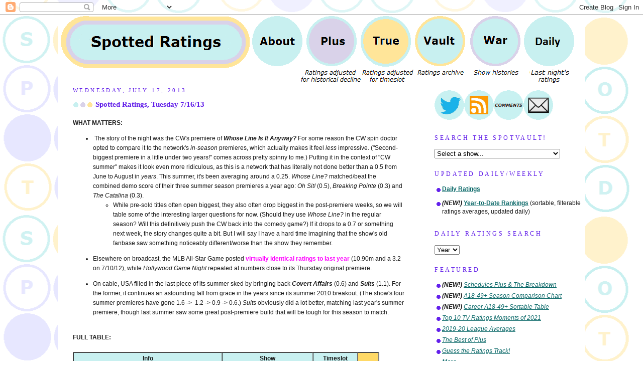

--- FILE ---
content_type: text/html; charset=UTF-8
request_url: http://www.spottedratings.com/2013/07/spotted-ratings-tuesday-71613.html
body_size: 23167
content:
<!DOCTYPE html>
<html dir='ltr' xmlns='http://www.w3.org/1999/xhtml' xmlns:b='http://www.google.com/2005/gml/b' xmlns:data='http://www.google.com/2005/gml/data' xmlns:expr='http://www.google.com/2005/gml/expr'>
<head>
<link href='https://www.blogger.com/static/v1/widgets/2944754296-widget_css_bundle.css' rel='stylesheet' type='text/css'/>
<meta name='viewport'/>
<meta content='text/html; charset=UTF-8' http-equiv='Content-Type'/>
<meta content='blogger' name='generator'/>
<link href='http://www.spottedratings.com/favicon.ico' rel='icon' type='image/x-icon'/>
<link href='http://www.spottedratings.com/2013/07/spotted-ratings-tuesday-71613.html' rel='canonical'/>
<link rel="alternate" type="application/atom+xml" title="SpottedRatings.com - Atom" href="http://www.spottedratings.com/feeds/posts/default" />
<link rel="alternate" type="application/rss+xml" title="SpottedRatings.com - RSS" href="http://www.spottedratings.com/feeds/posts/default?alt=rss" />
<link rel="service.post" type="application/atom+xml" title="SpottedRatings.com - Atom" href="https://www.blogger.com/feeds/3149153403168306818/posts/default" />

<link rel="alternate" type="application/atom+xml" title="SpottedRatings.com - Atom" href="http://www.spottedratings.com/feeds/411403387587987435/comments/default" />
<!--Can't find substitution for tag [blog.ieCssRetrofitLinks]-->
<meta content='http://www.spottedratings.com/2013/07/spotted-ratings-tuesday-71613.html' property='og:url'/>
<meta content='Spotted Ratings, Tuesday 7/16/13' property='og:title'/>
<meta content='WHAT MATTERS:     The story of the night was the CW&#39;s premiere of Whose Line Is It Anyway?  For some reason the CW spin doctor opted to comp...' property='og:description'/>
<title>Spotted Ratings, Tuesday 7/16/13 - Next-level TV ratings and scheduling analysis at SpottedRatings.com</title>
<style id='page-skin-1' type='text/css'><!--
/*
-----------------------------------------------
Blogger Template Style
Name:     Dots
Designer: Douglas Bowman
URL:      www.stopdesign.com
Date:     24 Feb 2004
Updated by: Blogger Team
----------------------------------------------- */
/* Variable definitions
====================
<Variable name="textcolor" description="Text Color" type="color"
default="#333">
<Variable name="pagetitle" description="Blog Title Color" type="color"
default="#353">
<Variable name="blogDescriptionColor" description="Blog Description Color"
type="color" default="#996">
<Variable name="posttitle" description="Post Title Color" type="color"
default="#996">
<Variable name="linkcolor" description="Link Color" type="color"
default="#488">
<Variable name="vlinkcolor" description="Visited Link Color" type="color"
default="#885">
<Variable name="dateheadercolor" description="Date Header Color"
type="color" default="#663">
<Variable name="sidebartitle" description="Sidebar Title Color" type="color"
default="#663">
<Variable name="borderColor" description="Border Color"
type="color" default="#9b9">
<Variable name="bodyfont" description="Text Font" type="font"
default="normal normal 100% Verdana,Arial,Sans-Serif">
<Variable name="pagetitlefont" description="Blog Title Font" type="font"
default="normal normal 250% Georgia,Serif">
<Variable name="blogDescriptionFont" description="Blog Description Font"
type="font"
default="normal normal 100% Verdana, Arial, Sans-Serif">
<Variable name="dateHeaderFont" description="Date Header Font"
type="font" default="normal normal 95% Georgia, Serif">
<Variable name="headerfont" description="Sidebar Title Font" type="font"
default="normal normal 100% Georgia,Serif">
<Variable name="startSide" description="Side where text starts in blog language"
type="automatic" default="left">
<Variable name="endSide" description="Side where text ends in blog language"
type="automatic" default="right">
*/
body {
margin: 0px 0px 0px 0px;
background:#fff url("https://blogger.googleusercontent.com/img/b/R29vZ2xl/AVvXsEgxq45S8aRePMBFA0DPe4Q0gKRPeFw1dT2VgkQcXYRVUjCCh81xNn7h_1rzvfrDSDzim8QX7fQKHU0k7rTs4Yoc6xy1BCeGOGR4qKTtQYpWQG9HUdwRHLIphVc9pJ1hos5lY14OpynNtMRt/s1600/spottedbackground.png");
background-position: 50% 31px;
text-align:center;
font:small Verdana, Arial, Sans-serif;
color:#191919;
font-size/* */:/**/small;
font-size: /**/small;
}
table.tablesorter tbody tr td, table.tablesorter thead tr th {
background-color: #ebfafa;
}
table.tablesorter .thiswk {
background-color: #ffffff;
}
table.tablesorter .true {
background-color: #fff2cc;
}
table.tablesorter .plus {
background-color: #e7e7ff;
}
table.tablesorter .pink {
background-color: #ffc0ff;
}
table.tablesorter .blue {
background-color: #B7EAFF;
}
table.tablesorter .red {
background-color: #ffE0C0;
}
table {
text-align: center;
}
table .bold {
font-weight: bold;
height: 20.0pt;
}
table .big {
font-size: large;
}
table .small {
font-size: x-small;
}
table.tablesorter tr:nth-child(2n+1) td, table.tablesorter tr:nth-child(2n+1) th, table.tablesorter tr:nth-child(2n+1) th, table.tablesorter .dark {
background-color: #c8f0f0;
}
table.tablesorter tr:nth-child(2n+1) .pink {
background-color: #ffa0ff;
}
table.tablesorter tr:nth-child(2n+1) .blue {
background-color: #80D8FF;
}
table.tablesorter tr:nth-child(2n+1) .red {
background-color: #FFC080;
}
table.tablesorter tr:nth-child(2n+1) .thiswk, table.tablesorter tr:nth-child(n) .darkwk {
background-color: #dcdcdc;
}
table.tablesorter tr:nth-child(2n+1) .true, table.tablesorter tr:nth-child(n) .darktrue {
background-color: #ffe599;
}
table.tablesorter tr:nth-child(2n+1) .plus, table.tablesorter tr:nth-child(n) .darkplus {
background-color: #d9d2e9;
}
table.tablesorter tr:nth-child(n) .lightplus {
background-color: #e7e7ff;
}
table.tablesorter tr:nth-child(n) .whitebg {
background-color: white;
}
table.tablesorter tr:nth-child(n) .tablesorter-headerSortUp, table.tablesorter tr:nth-child(n) .tablesorter-headerSortDown {
background-color: yellow;
}
/* Page Structure
----------------------------------------------- */
#outer-wrapper {
width:1050px;
margin:0 auto;
text-align:left;
font:normal normal 14px Verdana, Geneva, sans-serif;
background:#ffffff
}
#header-wrapper {
display: none;
}
#right-sidebar-wrapper {
width:300px;
float:right;
font-size:85%;
padding:0px 0px 20px;
word-wrap: break-word; /* fix for long text breaking sidebar float in IE */
overflow: hidden;     /* fix for long non-text content breaking IE sidebar float */
}
#main-wrapper {
width:680px;
float:left;
padding:0px 20px 0px;
font-size:85%;
word-wrap: break-word; /* fix for long text breaking sidebar float in IE */
overflow: hidden;     /* fix for long non-text content breaking IE sidebar float */
}
#main {
background:#ffffff;
padding:0px 10px 20px;
}
#sidebar {
background:#ffffff;
padding:0px 0px 15px;
width:210px;
width/* */:/**/190px;
width: /**/190px;
}
@media all and (min-width: 1px) {
#HTML1 {
display: none;');
}
}
@media all and (max-width: 1050px) {
#main-wrapper {
width: 95%;');
}
#right-sidebar-wrapper{
float: left;
}
}
}
/* Title & Description
----------------------------------------------- */
.Header h1 {
margin:0 0 .5em;
line-height: 1.4em;
font: normal normal 250% Georgia,Serif;
color: #335533;
}
.Header h1 a {
color:#335533;
text-decoration:none;
}
.Header .description {
margin:0 0 1.75em;
color: #999966;
font: normal normal 100% Verdana, Arial, Sans-Serif;
}
/* Links
----------------------------------------------- */
a:link {
color:#0d6a6a;
}
a:visited {
color:#627777;
}
a:hover {
color:#627777;
}
a img {
border-width:0;
}
/* Posts
----------------------------------------------- */
h2.date-header {
margin:0 0 .75em;
padding-bottom:.35em;
border-bottom:1px dotted #ffffff;
text-transform:uppercase;
letter-spacing:.3em;
color: #6320e9;
font: normal normal 95% Georgia, Serif;
}
.post {
margin:0 0 2.5em;
}
.post h3 {
margin:.25em 0;
line-height: 1.4em;
font: normal normal 100% Georgia,Serif;
font-size: 130%;
font-weight: bold;
color:#6320e9;
background:url("https://blogger.googleusercontent.com/img/b/R29vZ2xl/AVvXsEhh3hqbK_TmKcC49IlbNlbpNQejpAMHeFvZuFpaNuiL_RLQz-OdfKKyvoio37skPIYoCfyCd7L1ER4ePizIABgpGPT6uo0qOcJpquqbHjzmDta952xubO9j8sMIiAVszwvzeHt-exc9LlYA/s40/spottedtitle.png") no-repeat left .25em;
padding:0 0 1px 45px;
}
.post h3 a {
text-decoration:none;
color: #6320e9;
}
.post h3 a:hover {
color: #191919;
}
.post-body {
margin:0 0 .75em;
line-height:1.6em;
}
.post-body blockquote {
line-height:1.3em;
}
.post-footer {
margin:0;
}
.uncustomized-post-template .post-footer {
text-align: right;
}
.uncustomized-post-template .post-author,
.uncustomized-post-template .post-timestamp {
display: block;
float: left;
margin-right: 4px;
text-align: left;
}
.post-author, .post-timestamp {
color:#6320e9;
}
a.comment-link {
/* IE5.0/Win doesn't apply padding to inline elements,
so we hide these two declarations from it */
background/* */:/**/url("https://blogger.googleusercontent.com/img/b/R29vZ2xl/AVvXsEgIpmsshfPBj8QoGGW5hgyolTbl31nu-MGpJN9mRjD_atpxAYrnuRxOP2Vdi54zZKp8QT9SQ4rJhF2tyfNqJmA9hL9fjVF7Fw_hPZ2LpZYPuAGQ3WCZZTJsJ2iYFHUIFlqFtbDRfYYhQl6M/s1600/spottedbullet9.png") no-repeat left .25em;
padding-left:15px;
}
html>body a.comment-link {
/* Respecified, for IE5/Mac's benefit */
background:url("https://blogger.googleusercontent.com/img/b/R29vZ2xl/AVvXsEgIpmsshfPBj8QoGGW5hgyolTbl31nu-MGpJN9mRjD_atpxAYrnuRxOP2Vdi54zZKp8QT9SQ4rJhF2tyfNqJmA9hL9fjVF7Fw_hPZ2LpZYPuAGQ3WCZZTJsJ2iYFHUIFlqFtbDRfYYhQl6M/s1600/spottedbullet9.png") no-repeat left .25em;
padding-left:15px;
}
.post img {
margin:0 0 5px 0;
padding:4px;
border:1px solid #ffffff;
}
.feed-links {
clear: both;
line-height: 2.5em;
}
#blog-pager-newer-link {
float: left;
}
#blog-pager-older-link {
float: right;
}
#blog-pager {
text-align: center;
}
.clicker {
cursor:pointer;
color:#4060c0;
text-decoration:underline;
}
.table-container {
overflow-y: auto;
overflow-x: auto;
}
.t135 {
margin-left: 135pt;
}
.hello {
position:absolute;
top:auto;
left:0px;
width:131pt;
}
.t184 {
margin-left: 164pt;
}
.hello180 {
position:absolute;
top:auto;
left:0px;
width:160pt;
}
.hello54 {
position:absolute;
top:auto;
left:0px;
width:54pt;
}
.t58 {
margin-left: 58pt;
}
/* Comments
----------------------------------------------- */
#comments {
margin:0;
}
#comments h4 {
margin:0 0 10px;
border-top:1px dotted #ffffff;
padding-top:.5em;
line-height: 1.4em;
font: bold 110% Georgia,Serif;
color:#333;
}
#comments-block {
line-height:1.6em;
}
.comment-author {
background:url("https://blogger.googleusercontent.com/img/b/R29vZ2xl/AVvXsEgIpmsshfPBj8QoGGW5hgyolTbl31nu-MGpJN9mRjD_atpxAYrnuRxOP2Vdi54zZKp8QT9SQ4rJhF2tyfNqJmA9hL9fjVF7Fw_hPZ2LpZYPuAGQ3WCZZTJsJ2iYFHUIFlqFtbDRfYYhQl6M/s1600/spottedbullet9.png") no-repeat 2px .35em;
margin:.5em 0 0;
padding-top: 0;
padding-bottom:0;
padding-left:20px;
padding-right:20px;
font-weight:bold;
}
.comment-body {
margin:0;
padding-top: 0;
padding-bottom:0;
padding-left:20px;
padding-right:20px;
}
.comment-body p {
margin:0 0 .5em;
}
.comment-footer {
margin:0 0 .5em;
padding:0 0 .75em 20px;
padding-top: 0;
padding-bottom:.75em;
padding-left:20px;
padding-right:0;
color:#996;
}
.comment-footer a:link {
color:#996;
}
.deleted-comment {
font-style:italic;
color:gray;
}
/* More Sidebar Content
----------------------------------------------- */
.sidebar h2 {
margin:2em 0 .75em;
padding-bottom:.35em;
border-bottom:1px dotted #ffffff;
line-height: 1.4em;
font-size: 95%;
font: normal normal 100% Georgia,Serif;
text-transform:uppercase;
letter-spacing:.3em;
color:#6320e9;
}
.sidebar p {
margin:0 0 .75em;
line-height:1.6em;
}
.sidebar ul {
list-style:none;
margin:.5em 0;
padding:0 0px;
}
.sidebar .widget {
margin: .5em 0 1em;
padding: 0 0px;
line-height: 1.5em;
}
.main .widget {
padding-bottom: 1em;
}
.sidebar ul li {
background:url("https://blogger.googleusercontent.com/img/b/R29vZ2xl/AVvXsEgIpmsshfPBj8QoGGW5hgyolTbl31nu-MGpJN9mRjD_atpxAYrnuRxOP2Vdi54zZKp8QT9SQ4rJhF2tyfNqJmA9hL9fjVF7Fw_hPZ2LpZYPuAGQ3WCZZTJsJ2iYFHUIFlqFtbDRfYYhQl6M/s1600/spottedbullet9.png") no-repeat 3px .45em;
margin:0;
padding-top: 0;
padding-bottom:5px;
padding-left:15px;
padding-right:0;
}
.sidebar p {
margin:0 0 .6em;
}
/* Profile
----------------------------------------------- */
.profile-datablock {
margin: 0 0 1em;
}
.profile-img {
float: left;
margin-top: 0;
margin-bottom:5px;
margin-left:0;
margin-right:8px;
border: 4px solid #cc9;
}
.profile-data {
margin: 0;
line-height: 1.5em;
}
.profile-textblock {
clear: left;
margin-left: 0;
}
/* Footer
----------------------------------------------- */
#footer {
clear:both;
padding:15px 0 0;
}
#footer p {
margin:0;
}
/* Page structure tweaks for layout editor wireframe */
body#layout #sidebar, body#layout #main,
body#layout #main-wrapper,
body#layout #outer-wrapper,
body#layout #sidebar-wrapper {
padding: 0;
}
body#layout #sidebar, body#layout #sidebar-wrapper {
padding: 0;
width: 240px;
}
/*--- DROPDOWN ---*/
#dontshow{
display: none;
}
.ddown, .ddown2{
list-style:none;
font-weight:bold;
font-size:100%;
margin-bottom:0px;
margin-top:-3px;
margin-left:-40px;
float:left;
}
input{
font-size: 16px;
}
.ddown li, .ddown2 li{
float:left;
margin-right:0px;
position:relative;
z-index:999;
background:white;
}
.ddown a, .ddown2 a{
display:block;
color:black;
text-decoration:none;
}
.ddown a:active, .ddown2 a:active{
color:#fff;
text-decoration:none;
}
.ddown ul, .ddown2 ul{
background: white;
background:rgba(255,255,255,0);
list-style:none;
position:absolute;
left:-9999px; /* Hide menus off-screen*/
}
.ddown ul li, .ddown2 ul li{
padding-top:1px;
float:none;
white-space:nowrap;
}
.ddown2 li ul a{
text-decoration:none;
padding:5px;
background: #c8f0f0;
}
.ddown li:hover ul.first{ /* Display primary menu on hover */
left:-40px;
}
.ddown ul li:hover ul{ /* Display sub-menu on hover */
left:95px;
top:0px;
}
.ddown li:hover ul a{
text-decoration:none;
padding:5px;
background: #c8f0f0;
}
.ddown li:hover ul a.plus{
background:#d9d2e9;
}
.ddown li:hover ul a.true{
background:#ffe599;
}
.ddown li:hover ul li a:hover, .ddown2 li ul li a:hover{
background:#333;
color: #ebfafa;
}
.ddown li:hover ul li a.plus:hover{
background:#333;
color: #e7e7ff;
}
.ddown li:hover ul li a.true:hover{
background:#333;
color: #fff2cc;
}
.ddown ul li:hover ul a{
background:#ebfafa;
}
.ddown ul li:hover ul a.plus{
background:#e7e7ff;
}
.ddown ul li:hover ul a.true{
background:#fff2cc;
}
.ddlist {
background: #ebfafa;
}
.ddlist li{
margin-right: 5px;
background:#ebfafa;
}
.ddlist a:link {
color:#0d6a6a;
text-decoration:underline;
}
.ddlist a:visited {
color:#627777;
}
.ddlist a:hover {
color:#627777;
}
.ddown li:hover ul a{
color: black;
}
.ddown2{
font-size:150%;
margin-top:0px;
padding-top:0px;
top:0px;
left: -65px;
position: absolute;
}
.ddown2 li ul li{
top: 0px;
}
.ddown2 ul li:hover ul{ /* Display sub-menu on hover */
left:225px;
top:0px;
}
#HTML9 {
left: 75px;
top: 10px;
z-index: 999;
display: none;
position: absolute;
}
}

--></style>
<script>
function disqus2(){
	var bloggerjs = document.createElement('script');
    bloggerjs.type = 'text/javascript';
    bloggerjs.async = true;
    bloggerjs.src = '//' + disqus_shortname + '.disqus.com/blogger_item.js';
    (document.getElementsByTagName('head')[0] || document.getElementsByTagName('body')[0]).appendChild(bloggerjs);
  };
</script>
<script>
function toggleNext(el) {

hover
 var next=el.nextSibling;
 while(next.nodeType != 1) next=next.nextSibling;
 next.style.display=((next.style.display=="none") ? "block" : "none");
}

function toggleNextById(el) {
 var clicker=document.getElementById(el);
 clicker.className+=" clicker";
 clicker.onclick=function() {toggleNext(this)}
 toggleNext(clicker);
}

window.onload=function() {toggleNextById('expand')}</script>
<script type='text/javascript'>

  var _gaq = _gaq || [];
  _gaq.push(['_setAccount', 'UA-18157989-1']);
  _gaq.push(['_trackPageview']);

  (function() {
    var ga = document.createElement('script'); ga.type = 'text/javascript'; ga.async = true;
    ga.src = ('https:' == document.location.protocol ? 'https://ssl' : 'http://www') + '.google-analytics.com/ga.js';
    var s = document.getElementsByTagName('script')[0]; s.parentNode.insertBefore(ga, s);
  })();

</script>
<script src='https://code.jquery.com/jquery-3.1.0.min.js' type='text/javascript'></script>
<script src='http://code.jquery.com/mobile/1.4.5/jquery.mobile-1.4.5.min.js' type='text/javascript'></script>
<script src='https://firebasestorage.googleapis.com/v0/b/spotted-ratings-upload.appspot.com/o/jquery.tablesorter.js?alt=media' type='text/javascript'></script>
<script src='http://code.highcharts.com/highcharts.js' type='text/javascript'></script>
<script src='https://code.highcharts.com/highcharts-more.js' type='text/javascript'></script>
<script src='http://code.highcharts.com/modules/exporting.js'></script>
<script mobile='yes' src='https://firebasestorage.googleapis.com/v0/b/spotted-ratings-upload.appspot.com/o/replacement2.js?alt=media' type='text/javascript'></script>
<script id='js' type='text/javascript'>function tsstart() {

window.mobilecheck = function() {
  var check = false;
  (function(a){if(/(android|bb\d+|meego).+mobile|avantgo|bada\/|blackberry|blazer|compal|elaine|fennec|hiptop|iemobile|ip(hone|od)|iris|kindle|lge |maemo|midp|mmp|mobile.+firefox|netfront|opera m(ob|in)i|palm( os)?|phone|p(ixi|re)\/|plucker|pocket|psp|series(4|6)0|symbian|treo|up\.(browser|link)|vodafone|wap|windows ce|xda|xiino/i.test(a)||/1207|6310|6590|3gso|4thp|50[1-6]i|770s|802s|a wa|abac|ac(er|oo|s\-)|ai(ko|rn)|al(av|ca|co)|amoi|an(ex|ny|yw)|aptu|ar(ch|go)|as(te|us)|attw|au(di|\-m|r |s )|avan|be(ck|ll|nq)|bi(lb|rd)|bl(ac|az)|br(e|v)w|bumb|bw\-(n|u)|c55\/|capi|ccwa|cdm\-|cell|chtm|cldc|cmd\-|co(mp|nd)|craw|da(it|ll|ng)|dbte|dc\-s|devi|dica|dmob|do(c|p)o|ds(12|\-d)|el(49|ai)|em(l2|ul)|er(ic|k0)|esl8|ez([4-7]0|os|wa|ze)|fetc|fly(\-|_)|g1 u|g560|gene|gf\-5|g\-mo|go(\.w|od)|gr(ad|un)|haie|hcit|hd\-(m|p|t)|hei\-|hi(pt|ta)|hp( i|ip)|hs\-c|ht(c(\-| |_|a|g|p|s|t)|tp)|hu(aw|tc)|i\-(20|go|ma)|i230|iac( |\-|\/)|ibro|idea|ig01|ikom|im1k|inno|ipaq|iris|ja(t|v)a|jbro|jemu|jigs|kddi|keji|kgt( |\/)|klon|kpt |kwc\-|kyo(c|k)|le(no|xi)|lg( g|\/(k|l|u)|50|54|\-[a-w])|libw|lynx|m1\-w|m3ga|m50\/|ma(te|ui|xo)|mc(01|21|ca)|m\-cr|me(rc|ri)|mi(o8|oa|ts)|mmef|mo(01|02|bi|de|do|t(\-| |o|v)|zz)|mt(50|p1|v )|mwbp|mywa|n10[0-2]|n20[2-3]|n30(0|2)|n50(0|2|5)|n7(0(0|1)|10)|ne((c|m)\-|on|tf|wf|wg|wt)|nok(6|i)|nzph|o2im|op(ti|wv)|oran|owg1|p800|pan(a|d|t)|pdxg|pg(13|\-([1-8]|c))|phil|pire|pl(ay|uc)|pn\-2|po(ck|rt|se)|prox|psio|pt\-g|qa\-a|qc(07|12|21|32|60|\-[2-7]|i\-)|qtek|r380|r600|raks|rim9|ro(ve|zo)|s55\/|sa(ge|ma|mm|ms|ny|va)|sc(01|h\-|oo|p\-)|sdk\/|se(c(\-|0|1)|47|mc|nd|ri)|sgh\-|shar|sie(\-|m)|sk\-0|sl(45|id)|sm(al|ar|b3|it|t5)|so(ft|ny)|sp(01|h\-|v\-|v )|sy(01|mb)|t2(18|50)|t6(00|10|18)|ta(gt|lk)|tcl\-|tdg\-|tel(i|m)|tim\-|t\-mo|to(pl|sh)|ts(70|m\-|m3|m5)|tx\-9|up(\.b|g1|si)|utst|v400|v750|veri|vi(rg|te)|vk(40|5[0-3]|\-v)|vm40|voda|vulc|vx(52|53|60|61|70|80|81|83|85|98)|w3c(\-| )|webc|whit|wi(g |nc|nw)|wmlb|wonu|x700|yas\-|your|zeto|zte\-/i.test(a.substr(0,4))) check = true;})(navigator.userAgent||navigator.vendor||window.opera);
  return check;
};
var url = window.location.href;
  if(url.indexOf("desktop") >= 0){
document.getElementById("demo").innerHTML = document.getElementById("demo").innerHTML.replace(/.html/g,".html?desktop");
document.getElementById("HTML8").innerHTML = document.getElementById("HTML8").innerHTML.replace(/.html/g,".html?desktop");
document.getElementById("HTML7").innerHTML = document.getElementById("HTML7").innerHTML.replace(/.html/g,".html?desktop");
document.getElementById("HTML6").innerHTML = document.getElementById("HTML6").innerHTML.replace(/.html/g,".html?desktop");
document.getElementById("BlogArchive2").innerHTML = document.getElementById("BlogArchive2").innerHTML.replace(/.html/g,".html?desktop");
  }
if(window.mobilecheck() && url.indexOf("desktop") == -1){
	$("meta[name=viewport]").attr("content","width=device-width, initial-scale=1.0");
	$("body").css("width","340px");
	$("#outer-wrapper").css("width","340px");
	$("#HTML8, #sidebar, #right-sidebar-wrapper, #navbar").css("display","none");
	$("#HTML9").show();
	$("#main-wrapper").css("top","200px");
  	if(window.location.href == "http://www.spottedratings.com/?m=1"){
	//$("#main-wrapper").css("transform","scale(3) translate(0%, 34.5%)");
  } else {
	//$("#main-wrapper").css("transform","scale(3) translate(0%, 35.5%)");
  } 
	$("#main-wrapper").css("font-size","4vw");
	$("#main-wrapper").css("width","100%");
	$("#main-wrapper").css("position","absolute");
	$("#main-wrapper").css("left","0px");
	$("#main-wrapper").css("top","75px");
	$("#main-wrapper").css("padding","0px 0px 0px");
	$("table.tablesorter").css("font-size","50%");
	$("table.tablesorter").css("width","100%");
	$("table.tablesorter").css("padding","0 0 0 0");
	$("tr").css("height","7px");
	$("td").css("padding","0 0 0 0");

	$(".small").css("font-size","100%");
	$(".big").css("font-size","100%");
};   

	replacement('demo');
$.tablesorter.defaults.sortInitialOrder = 'desc';	
$.tablesorter.defaults.stringTo = "bottom";	
$.tablesorter.addWidget({id:"staticRow",format:function(a){if(typeof $(a).data("hasSorted")=="undefined"){$(a).data("hasSorted",true);$("tbody .static",a).each(function(){$(this).data("tableindex",$(this).index())})}else{var b=true;while(b){b=false;$("tbody .static",a).each(function(){var c=$(this).data("tableindex");if(c!=$(this).index()){b=true;var d=$(this).detach();var e=$("tbody tr",a).length;if(c>=e){d.appendTo($("tbody",a))}else if(c==0){d.prependTo($("tbody",a))}else{d.insertBefore($("tbody tr:eq("+c+")",a))}}})}}}})
$.tablesorter.addParser({
  id: 'grades',
  is: function(s, table, cell, $cell) {
    return false;
  },
  format: function(s, table, cell, cellIndex) {
    return s
      .replace("B+","A--")
      .replace("C+","B--")
      .replace("D+","C--")
  },
  type: 'text'
});
$("table").tablesorter({  widgets: ['staticRow'] 
	});
$("table").bind("sortStart",function() {
$( ".vanish" ).hide();
$( ".breakup" ).show();
var h = document.getElementsByClassName('breakup');
for(i = 0; i != h.length; i++){ h[i].rowSpan = "1"; }

    });         

};
$(document).ready(function() {
document.body.style.zoom = 1.0;
var txt = document.getElementById('demo').innerHTML;
var yn = txt.includes('yoyoyo');
if(yn == false){ tsstart(); }
  else {  }
}); 
 </script>
<script>
</script>
<link href='https://www.blogger.com/dyn-css/authorization.css?targetBlogID=3149153403168306818&amp;zx=c46a529f-51ae-4f06-a485-941c98f54cd8' media='none' onload='if(media!=&#39;all&#39;)media=&#39;all&#39;' rel='stylesheet'/><noscript><link href='https://www.blogger.com/dyn-css/authorization.css?targetBlogID=3149153403168306818&amp;zx=c46a529f-51ae-4f06-a485-941c98f54cd8' rel='stylesheet'/></noscript>
<meta name='google-adsense-platform-account' content='ca-host-pub-1556223355139109'/>
<meta name='google-adsense-platform-domain' content='blogspot.com'/>

</head>
<body>
<div class='navbar section' id='navbar'><div class='widget Navbar' data-version='1' id='Navbar1'><script type="text/javascript">
    function setAttributeOnload(object, attribute, val) {
      if(window.addEventListener) {
        window.addEventListener('load',
          function(){ object[attribute] = val; }, false);
      } else {
        window.attachEvent('onload', function(){ object[attribute] = val; });
      }
    }
  </script>
<div id="navbar-iframe-container"></div>
<script type="text/javascript" src="https://apis.google.com/js/platform.js"></script>
<script type="text/javascript">
      gapi.load("gapi.iframes:gapi.iframes.style.bubble", function() {
        if (gapi.iframes && gapi.iframes.getContext) {
          gapi.iframes.getContext().openChild({
              url: 'https://www.blogger.com/navbar/3149153403168306818?po\x3d411403387587987435\x26origin\x3dhttp://www.spottedratings.com',
              where: document.getElementById("navbar-iframe-container"),
              id: "navbar-iframe"
          });
        }
      });
    </script><script type="text/javascript">
(function() {
var script = document.createElement('script');
script.type = 'text/javascript';
script.src = '//pagead2.googlesyndication.com/pagead/js/google_top_exp.js';
var head = document.getElementsByTagName('head')[0];
if (head) {
head.appendChild(script);
}})();
</script>
</div></div>
<div id='outer-wrapper'><div id='wrap2'>
<!-- skip links for text browsers -->
<span id='skiplinks' style='display:none;'>
<a href='#main'>skip to main </a> |
      <a href='#sidebar'>skip to sidebar</a>
</span>
<div id='content-wrapper'>
<div id='crosscol-wrapper' style='text-align:center'>
<div class='crosscol section' id='crosscol'><div class='widget HTML' data-version='1' id='HTML9'>
<div class='widget-content'>
<div><img src="https://i.imgur.com/NTZslzp.png" / width="250" /><br /><a href="?desktop" style="font-size: 100%;">Go to desktop version</a><ul class="ddown2"><li><img src="https://i.imgur.com/m8QenEJ.png" id="openmenu" onclick="$('.mobilefirst').css('left','-40px'); $('.mobilefirst').css('top','50px'); $('#openmenu').hide(); $('#closemenu').show();" width="50" /><img src="https://i.imgur.com/cOW3uk1.png" id="closemenu" style="display: none;" onclick="$('.mobilefirst').css('left','-9999px'); $('#openmenu').show(); $('#closemenu').hide();" width="50" /><ul class="mobilefirst"><li><a href="http://www.spottedratings.com/index.html">Home</a></li><li><a href="http://www.spottedratings.com/2025/10/the-2025-26-daily-year-to-date-rankings.html">Rankings</a></li>
<li><a href="#">Renewology ></a><ul><li><a href="http://www.spottedratings.com/2019/10/abc-daily-renewology-for-2019-20.html">ABC</a></li><li><a href="http://www.spottedratings.com/2019/10/cbs-daily-renewology-for-2019-20.html">CBS</a></li><li><a href="http://www.spottedratings.com/2019/10/nbc-daily-renewology-for-2019-20.html">NBC</a></li><li><a href="http://www.spottedratings.com/2019/10/fox-daily-renewology-for-2019-20.html">Fox</a></li><li><a href="http://www.spottedratings.com/2019/10/cw-daily-renewology-for-2019-20.html">CW</a></li></ul></li>
<li><a href="http://www.spottedratings.com/p/spotvault-index.html">SpotVault</a></li><li><a href="http://www.spottedratings.com/2010/08/war-of-18-49-index.html">War of 18-49</a></li><li><a href="#"><script>bigshortvaults();</script></a></li><li><a href="http://www.spottedratings.com/p/about-spotted.html">About</a></li><li><a href="http://www.spottedratings.com/p/sidebar.html">Sidebar</a></li></ul></li></ul></div>
</div>
<div class='clear'></div>
</div><div class='widget HTML' data-version='1' id='HTML8'>
<div class='widget-content'>
<table width="1050"><tr><td><ul class="ddown">
<li>
        <a href="http://www.spottedratings.com/index.html"><img src="https://blogger.googleusercontent.com/img/b/R29vZ2xl/AVvXsEgFdf1AOxwt566qrLEckRV76b9jF_E3fykMbKymgWFy6SBECAhMlec2ctg2hw39_ozrsinuDYqCwAKwyaGdmlK3wtpF2oa-8DIXAd7InwvuUTcVvl6kbLYDUkjGGSrQlE104Nf3MxT5hkVV/s1600/spottedtopbrlogo.png" /></a>
        
</li>
<li>
        <a href="http://www.spottedratings.com/p/about-spotted.html"><img src="https://blogger.googleusercontent.com/img/b/R29vZ2xl/AVvXsEje8mh0iXM68LGTxpnZIxUnQOON9bi9_TAjqOOIb0px22_FvyrCyYi8EIV_209Drcu5wCxINJnwpZ9YCPPdifEeRn9lxKDkiZEMl9qKUNcuMZTb-SxaF2njiR-wiObEfz_C3L7rXE8qwO4l/s1600/spottedtopbrabt.png" /></a>
        
</li><li>
        <a href="http://www.spottedratings.com/p/a18-49-index.html"><img src="https://blogger.googleusercontent.com/img/b/R29vZ2xl/AVvXsEgWFR0CfLz3by29ywTfUu8lOAw1zcD6HS2EFTKO7-jEh_b2t5qHbsBIj0p5TZZHn41UX_3p6o0cq9zntufQ8nfAumJmFbD-IkehJHm9HH87QCg3Zmrr5kazpWnQr9RsgSUSRUWIypLuDUxI/s1600/spottedtopbrplus.png" /></a>

</li><li>
        <a href="http://www.spottedratings.com/2011/10/true-strength-index.html"><img src="https://blogger.googleusercontent.com/img/b/R29vZ2xl/AVvXsEh9fWwmmxRA_NCoMVBPBJgkAZ6iJfwcnBTYsViPH4QVtapSN5doei166CjIqoo8mZhOMB0t6z8-_h2VLLT3rgSLXsamae6fKve0dyQCJhQUwUgGIH7YlIohshSW6vtXy5ZoKm1wW8hx92sR/s1600/spottedtopbrtrue.png" /></a>
</li><li>
        <a href="http://www.spottedratings.com/p/spotvault-index.html"><img src="https://blogger.googleusercontent.com/img/b/R29vZ2xl/AVvXsEju4Skhrvlbc-A_GugsicwCVYgY8WfCCmQyil3vQWinOV2AlR885DlYBoGsLUsKBbVqorTFc6hnIzciw5v1zfPVh00hPpkRnR_TyZSGj4k2NPSpENm7TH9ffx2EQUNWyzFAJLggvkZJLFqh/s1600/spottedtopbrvault.png" /></a>
        
</li>
<li>
        <a href="http://www.spottedratings.com/2010/08/war-of-18-49-index.html"><img src="https://blogger.googleusercontent.com/img/b/R29vZ2xl/AVvXsEgnvqR_3NWi6U_as0aV8gDeYdLKWqB5ca3R_OOjc0NLUCBU59dmaYdERdWLvzzDV3xiZ_Dr8ibFP8fpPd2HmYe95QxrPc5iKDHL1vLRUxNjzVPiekp-YDAZkwKTHsFyPtum0G8hdqd8g1sD/s1600/spottedtopbrwar.png" /></a>
        
</li>
<li>
        <a href="http://www.spottedratings.com/p/spotted-ratings-index.html"><img src="https://blogger.googleusercontent.com/img/b/R29vZ2xl/AVvXsEj7hiFxdCaCh8TQn3Q48uMavwDY3wfgXUqQ27h4vEJNb9KsQaZlxWb_wychlihUcBhmljbGTKrFsQrgIqNs-7WkCQeH08hEtSiwneN-qugHVKvkZ2yZmTvoeZvBuiGUM5_ufreEyp5qAF0/s1600/spottedtopbrdaily.png" /></a>

      
</li>
<li style="z-index:0;">
        <img src="https://blogger.googleusercontent.com/img/b/R29vZ2xl/AVvXsEgRAxvo0gDWgx7RmybgJ8jqODVAs7rVCfKLEA0TgsQQRJnl1u0NqjJNyZm-f8C6cV2jGjaa-5-Whr-JwHAfpa50w-21Q6-QdOC_GY6iQzAC22qC4cWop6Lg5xG_Sx4vhUDlV80aN9drnQ4/s1600/spottedtopbrbot.png" />
        
</li>
</ul></td></tr></table>
</div>
<div class='clear'></div>
</div><div class='widget HTML' data-version='1' id='HTML1'>
<h2 class='title'>The Latest</h2>
<div class='widget-content'>
<a href="http://www.spottedratings.com"><img width="16%" valign="top" src="https://blogger.googleusercontent.com/img/b/R29vZ2xl/AVvXsEgiVlz2DLJtvzjhVgrAG9Wz7wkh0MlEyx8JqGA7WE7xakeJl4Drz3FKAwqV5U6RyVMgKjRzVZpXYS6EElJ4yU-oYkHSk0ZQzbcViuTO-VtqwH6Hat7uIVdHc2YQJ5ThfWgGaZU_JHmF75UW/s1600/spottedtwitter2.png" /></a><td><a href="http://www.spottedratings.com/p/about-spotted.html"><img width="14%" src="https://blogger.googleusercontent.com/img/b/R29vZ2xl/AVvXsEjNPWZnhS3mWAoayYSVp6a-nnuc1LhHYRfA7Xd4LJs4l9p2fHEIKKFK9YG_up0pa1iODs3D-W5-2ZnlZntuGPsq-RBAUsKa-sjh4fjPoWjHuP3ol8heJTUBHssQw7EdEjXfloaDvPaNsSXe/s1600/spottedtopbrabt2.png" /></a><a href="http://www.spottedratings.com/p/a18-49-index.html"><img width="14%" border="0" src="https://blogger.googleusercontent.com/img/b/R29vZ2xl/AVvXsEgtlnbQg2y0VO0fqkiPhPZiHjZfKfVm-QqqpQaSUHvkfZtTrSzYaRd60U6cEM7aYT0LP_3gxZQkBDE5ZmrP1qb2vcxfcAFRCBPCPT7y29yr88svjKqReIGiCEUhhKVQBnhb41jt_AgQaHAl/s1600/spottedtopbrplus2.png" /></a><a href="http://www.spottedratings.com/2011/10/true-strength-index.html"><img width="14%" border="0" src="https://blogger.googleusercontent.com/img/b/R29vZ2xl/AVvXsEjcufkurTdEnDyVZk21Gj5jep89LIv0SsA6OW9gx-LA581T3C9ubd0JVFynHVj0XTeMj3JJzr0F3mJYlJ1BIlHX0fi1bukA8-FWo_lvc4lJnVcQi7Ye3BX5ewSkymzWOQmsf6L_l5P9RFef/s1600/spottedtopbrtrue2.png" /></a><a href="http://www.spottedratings.com/p/spotvault-index.html"><img width="14%" border="0" src="https://blogger.googleusercontent.com/img/b/R29vZ2xl/AVvXsEhmdKm_cifXywTlpUa6BYPcsZKkC8VRRiDPsUmuVFcqVGXi-QO0jnGNDWaeo8ZHpEzgrz1OIWbktD-1QjnyGv1LmULsDy7xLo3kEMWayZzRkQNvz42boSG6BqNpFoP-J6XQ1EmCH0cC0upr/s1600/spottedtopbrvault2.png" /></a><a href="http://www.spottedratings.com/2010/08/war-of-18-49-index.html"><img width="14%" src="https://blogger.googleusercontent.com/img/b/R29vZ2xl/AVvXsEgtVbyxGY_prXSQVbh_KifZPLXMX5iCD5da5TL0jc4lO-OlemWk_2ztxwfereD9bS2r932otc_eKRocO1EIVC1ArqrP-klLvykWBOfZcxZ_jUY8ABbqobZi_KvBiaWIjPG5rL2ab-rqqZyS/s1600/spottedtopbrwar2.png" /></a><a href="http://www.spottedratings.com/p/spotted-ratings-index.html"><img width="14%" border="0" src="https://blogger.googleusercontent.com/img/b/R29vZ2xl/AVvXsEj7hiFxdCaCh8TQn3Q48uMavwDY3wfgXUqQ27h4vEJNb9KsQaZlxWb_wychlihUcBhmljbGTKrFsQrgIqNs-7WkCQeH08hEtSiwneN-qugHVKvkZ2yZmTvoeZvBuiGUM5_ufreEyp5qAF0/s1600/spottedtopbrdaily.png" /></a></td>
</div>
<div class='clear'></div>
</div></div>
</div>
<div id='main-wrapper'>
<div class='main section' id='main'><div class='widget Blog' data-version='1' id='Blog1'>
<div class='blog-posts hfeed'>
<!--Can't find substitution for tag [defaultAdStart]-->

          <div class="date-outer">
        
<h2 class='date-header'><span>Wednesday, July 17, 2013</span></h2>

          <div class="date-posts">
        
<div class='post-outer' id='demo'>
<div class='post hentry'>
<a name='411403387587987435'></a>
<h3 class='post-title entry-title'>
<a href='http://www.spottedratings.com/2013/07/spotted-ratings-tuesday-71613.html'>Spotted Ratings, Tuesday 7/16/13</a>
</h3>
<div class='post-header-line-1'></div>
<br/>
<div class='post-body entry-content'>
<b>WHAT MATTERS:</b><br />
<ul>
<li><b>&nbsp;</b>The story of the night was the CW's premiere of <b><i>Whose Line Is It Anyway?</i></b> For some reason the CW spin doctor opted to compare it to the network's <i>in-season</i> premieres, which actually makes it feel <i>less</i> impressive. ("Second-biggest premiere in a little under two years!" comes across pretty spinny to me.) Putting it in the context of "CW summer" makes it look even more ridiculous, as this is a network that has literally not done better than a 0.5 from June to August in <i>years</i>. This summer, it's been averaging around a 0.25. <i>Whose Line?</i> matched/beat the combined demo score of their three summer season premieres a year ago: <i>Oh Sit!</i> (0.5), <i>Breaking Pointe</i> (0.3) and <i>The Catalina</i> (0.3).&nbsp;</li>
<ul>
<li>While pre-sold titles often open biggest, they also often drop biggest in the post-premiere weeks, so we will table some of the interesting larger questions for now. (Should they use <i>Whose Line?</i> in the regular season? Will this definitively push the CW back into the comedy game?) If it drops to a 0.7 or something next week, the story changes quite a bit. But I will say I have a hard time imagining that the show's old fanbase saw something noticeably different/worse than the show they remember.</li>
</ul>
</ul>
<ul>
<li>Elsewhere on broadcast, the MLB All-Star Game posted <span style="color: magenta;"><b>virtually identical ratings to last year</b></span> (10.90m and a 3.2 on 7/10/12), while <i>Hollywood Game Night</i> repeated at numbers close to its Thursday original premiere.</li>
</ul>
<ul>
<li>On cable, USA filled in the last piece of its summer sked by bringing back <b><i>Covert Affairs</i></b> (0.6) and <b><i>Suits</i></b> (1.1). For the former, it continues an astounding fall from grace in the years since its summer 2010 breakout. (The show's four summer premieres have gone 1.6 -&gt;&nbsp; 1.2 -&gt; 0.9 -&gt; 0.6.) <i>Suits</i> obviously did a lot better, matching last year's summer premiere, though last summer saw some great post-premiere build that will be tough for this season to match.</li>
</ul>
<a name="more"></a><br />
<b>FULL TABLE:</b><br />
<br />
<table bgcolor="#c8f0f0" border="1" cellpadding="2" cellspacing="0" style="width: 610px;"><colgroup><col style="mso-width-alt: 8045; mso-width-source: userset; width: 165pt;" width="220"></col>  <col style="mso-width-alt: 1974; mso-width-source: userset; width: 41pt;" width="54"></col>  <col style="mso-width-alt: 1462; mso-width-source: userset; width: 30pt;" width="40"></col>  <col style="mso-width-alt: 1609; mso-width-source: userset; width: 33pt;" width="44"></col>  <col style="mso-width-alt: 1462; mso-width-source: userset; width: 30pt;" width="40"></col>  <col style="mso-width-alt: 1609; mso-width-source: userset; width: 33pt;" width="44"></col>  <col style="mso-width-alt: 1462; mso-width-source: userset; width: 30pt;" width="40"></col>  <col span="2" style="mso-width-alt: 1609; mso-width-source: userset; width: 33pt;" width="44"></col>  <col style="mso-width-alt: 1462; mso-width-source: userset; width: 30pt;" width="40"></col>  </colgroup><tbody>
<tr><td colspan="3" style="text-align: center;"><b>Info</b></td><td colspan="4" style="text-align: center;"><b>Show</b></td><td colspan="2" style="text-align: center;"><b>Timeslot</b></td><td bgcolor="#ffd966;" rowspan="2" style="background-color: #ffd966; text-align: center; width: 30pt;" width="40"><b>True2</b></td></tr>
<tr height="20" style="height: 15.0pt;">   <td height="20" style="height: 15pt; text-align: center; width: 165pt;" width="220"></td>   <td style="text-align: center; width: 41pt;" width="54"><b>Viewers</b></td>   <td class="xl67" style="text-align: center; width: 30pt;" width="40"><b>A18-49</b></td>   <td style="text-align: center; width: 33pt;" width="44"><b>Last</b></td>      <td style="text-align: center; width: 33pt;" width="44"><b>LeLa</b></td>    <td style="text-align: center; width: 30pt;" width="40"><b>Rank</b></td>  <td style="text-align: center; width: 33pt;" width="44"><b>y2y</b></td><td style="text-align: center; width: 30pt;" width="40"><b>TLa</b></td>   <td style="text-align: center; width: 33pt;" width="44"><b>Ty2y</b></td>     </tr>
<tr height="20" style="height: 15.0pt;">   <td height="20" style="height: 15pt; text-align: center;"><b><i>Extreme Weight Loss</i></b></td>   <td style="text-align: center;">3.45</td>   <td class="xl67" style="text-align: center;"><b>1.1</b></td>   <td style="text-align: center;">+0%</td><td style="text-align: center;">n/a</td>   <td style="text-align: center;">3/6</td>      <td style="text-align: center;">n/a</td>    <td style="text-align: center;">+0%</td>  <td style="text-align: center;">-4%</td>   <td style="background-color: #ffd966; text-align: center;"><b>1.32</b></td>  </tr>
<tr height="20" style="height: 15.0pt;">   <td height="20" style="height: 15pt; text-align: center;"><b><i>Body of Proof</i> (SR)<i></i></b></td>   <td style="text-align: center;">2.95</td>   <td class="xl67" style="text-align: center;"><b>0.7</b></td>   <td colspan="4" style="text-align: center;"></td>    <td style="text-align: center;">+27%</td>  <td style="text-align: center;">-42%</td>   <td style="background-color: #ffd966; text-align: center;"><b>0.91</b></td>  </tr>
<tr height="20" style="height: 15.0pt;">   <td class="xl69" colspan="9" height="20" style="height: 15.0pt;"></td><td style="background-color: #ffd966; text-align: center;"></td> </tr>
<tr height="20" style="height: 15.0pt;">   <td height="20" style="height: 15pt; text-align: center;"><b><i>NCIS</i> (SR)<i></i></b></td>   <td style="text-align: center;">8.76</td>   <td class="xl67" style="text-align: center;"><b>1.3</b></td>   <td colspan="4" style="text-align: center;"></td>    <td style="text-align: center;">+18%</td>  <td style="text-align: center;">+24%</td>   <td style="background-color: #ffd966; text-align: center;"><b>1.52</b></td>  </tr>
<tr height="20" style="height: 15.0pt;">   <td height="20" style="height: 15pt; text-align: center;"><b><i>NCIS: Los Angeles</i> (SR)<i></i></b></td>   <td style="text-align: center;">6.09</td>   <td class="xl67" style="text-align: center;"><b>0.9</b></td>   <td colspan="4" style="text-align: center;"></td>    <td style="text-align: center;">-5%</td>  <td style="text-align: center;">-5%</td>   <td style="background-color: #ffd966; text-align: center;"><b>1.18</b></td>  </tr>
<tr height="20" style="height: 15.0pt;">   <td height="20" style="height: 15pt; text-align: center;"><b><i>Person of Interest</i> (SR)<i></i></b></td>   <td style="text-align: center;">6.09</td>   <td class="xl67" style="text-align: center;"><b>0.9</b></td>   <td colspan="4" style="text-align: center;"></td>    <td style="text-align: center;">+6%</td>  <td style="text-align: center;">-10%</td>   <td style="background-color: #ffd966; text-align: center;"><b>1.17</b></td>  </tr>
<tr height="20" style="height: 15.0pt;">   <td class="xl69" colspan="9" height="20" style="height: 15.0pt;"></td><td style="background-color: #ffd966; text-align: center;"></td> </tr>
<tr height="20" style="height: 15.0pt;">   <td height="20" style="height: 15pt; text-align: center;"><b><i>Hollywood Game Night</i> (R)<i></i></b></td>   <td style="text-align: center;">3.92</td>   <td class="xl67" style="text-align: center;"><b>1.1</b></td>   <td colspan="4" style="text-align: center;"></td>    <td style="text-align: center;">+16%</td>  <td style="text-align: center;">-55%</td>   <td style="background-color: #ffd966; text-align: center;"><b>1.29</b></td>  </tr>
<tr height="20" style="height: 15.0pt;">   <td height="20" style="height: 15pt; text-align: center;"><b><i>America's Got Talent</i> Tue<i></i></b></td>   <td style="text-align: center;">10.06</td>   <td class="xl67" style="text-align: center;"><b>2.5</b></td>   <td style="text-align: center;">-4%</td><td style="text-align: center;">+10%</td>   <td style="text-align: center;">6/7</td>      <td style="text-align: center;">-4%</td>    <td style="text-align: center;">-4%</td>  <td style="text-align: center;">+22%</td>   <td style="background-color: #ffd966; text-align: center;"><b>2.94</b></td>  </tr>
<tr height="20" style="height: 15.0pt;">   <td class="xl69" colspan="9" height="20" style="height: 15.0pt;"></td><td style="background-color: #ffd966; text-align: center;"></td> </tr>
<tr height="20" style="height: 15.0pt;">   <td height="20" style="height: 15pt; text-align: center;"><b><i>MLB All-Star Game</i></b></td>   <td style="text-align: center;">10.96</td>   <td class="xl67" style="text-align: center;"><b>3.2</b></td>   <td style="text-align: center;">n/a</td><td style="text-align: center;">n/a</td>   <td style="text-align: center;">1/1</td>      <td style="text-align: center;"><span style="color: magenta;"><b>+0%</b></span></td>    <td style="text-align: center;">+113%</td>  <td style="text-align: center;">+27%</td>   <td style="background-color: #ffd966; text-align: center;"><b>3.66</b></td>  </tr>
<tr height="20" style="height: 15.0pt;">   <td class="xl69" colspan="9" height="20" style="height: 15.0pt;"></td><td style="background-color: #ffd966; text-align: center;"></td> </tr>
<tr height="20" style="height: 15.0pt;">   <td height="20" style="height: 15pt; text-align: center;"><b><i>Whose Line Is It Anyway?</i></b></td>   <td style="text-align: center;">2.92</td>   <td class="xl67" style="text-align: center;"><b>1.1</b></td>   <td style="text-align: center;">n/a</td><td style="text-align: center;">n/a</td>   <td style="text-align: center;">1/1</td>      <td style="text-align: center;">n/a</td>    <td style="text-align: center;">+450%</td>  <td style="text-align: center;">+175%</td>   <td style="background-color: #ffd966; text-align: center;"><b>1.26</b></td>  </tr>
<tr height="20" style="height: 15.0pt;">   <td height="20" style="height: 15pt; text-align: center;"><b><i>Whose Line Is It Anyway?</i></b></td>   <td style="text-align: center;">2.99</td>   <td class="xl67" style="text-align: center;"><b>1.2</b></td>   <td style="text-align: center;">+9%</td><td style="text-align: center;">n/a</td>   <td style="text-align: center;">1/2</td>      <td style="text-align: center;">n/a</td>    <td style="text-align: center;">+500%</td>  <td style="text-align: center;">+200%</td>   <td style="background-color: #ffd966; text-align: center;"><b>1.34</b></td>  </tr>
<tr height="20" style="height: 15.0pt;">   <td height="20" style="height: 15pt; text-align: center;"><b><i>Perfect Score</i></b></td>   <td style="text-align: center;">0.91</td>   <td class="xl67" style="text-align: center;"><b>0.4</b></td>   <td style="text-align: center;">n/a</td><td style="text-align: center;">n/a</td>   <td style="text-align: center;">1/1</td>      <td style="text-align: center;">n/a</td>    <td style="text-align: center;">+300%</td>  <td style="text-align: center;">+33%</td>   <td style="background-color: #ffd966; text-align: center;"><b>0.32</b></td>  </tr>
<tr height="20" style="height: 15.0pt;">   <td height="20" style="height: 15pt; text-align: center;"><b><i>Perfect Score</i></b></td>   <td style="text-align: center;">0.72</td>   <td class="xl67" style="text-align: center;"><b>0.3</b></td>   <td style="text-align: center;">-25%</td><td style="text-align: center;">-67%</td>   <td style="text-align: center;">2/2</td>      <td style="text-align: center;">n/a</td>    <td style="text-align: center;">+50%</td>  <td style="text-align: center;">+0%</td>   <td style="background-color: #ffd966; text-align: center;"><b>0.40</b></td>  </tr>
</tbody></table>
<br />
<div id="expand">
<b>KEY</b> (click to expand)</div>
<div>
<b>Viewers</b> - The total number of viewers (age 2+, in millions) that watched the program.<br />
<b>A18-49</b> - Adults 18-49 rating. Percentage of US <i>TV-owning </i>adults 18-49 watching the program.<br />
<b>Last</b> - A18-49 percent difference from previous episode.<br />
<b>LeLa</b> - A18-49 percent difference between the show's lead-in and its lead-in for the previous episode.<br />
<b>Rank</b> - The A18-49 rating's rank among the show's episodes that have aired so far this season.<br />
<b>y2y</b> - The show's A18-49 rating compared to its rating a year ago.<br />
<b>TLa</b> - The show's A18-49 rating compared to the network's rating in the timeslot <i>one week ago.</i><br />
<b>Ty2y</b> - The show's A18-49 rating compared to the network's rating in the timeslot <i>one year ago.</i><br />
<b>True2</b> - The second edition of True Strength, a metric that adjusts the A18-49 rating for overall viewing levels, competition and lead-in. PRELIMINARY CALCULATION. For finals, see <a href="http://www.spottedratings.com/p/spotvault-index.html">SpotVault</a>.<br />
<br />
<b>(R)</b> - Repeat.<br />
<br />
<b><i>Much</i> more detail on these numbers at the <a href="http://www.spottedratings.com/2012/09/the-new-daily-spotted-ratings-for-2012.html">New Daily Spotted Ratings page</a>.</b></div>
<br />
<a href="http://www.spottedratings.com/p/spotted-ratings-index.html"><b>More Spotted Ratings in the Index.</b></a>
<div style='clear: both;'></div>
</div>
<div class='jump-link'></div>
<br/>
<div class='post-footer'>
<div class='post-footer-line post-footer-line-1'><span class='post-timestamp'>
<a class='timestamp-link' href='http://www.spottedratings.com/2013/07/spotted-ratings-tuesday-71613.html' rel='bookmark' title='permanent link'><abbr class='published' title='2013-07-17T17:19:00-04:00'>5:19&#8239;PM</abbr></a>
</span>
<span class='post-comment-link'>
</span>
<a class='goog-inline-block share-button sb-email' href='https://www.blogger.com/share-post.g?blogID=3149153403168306818&postID=411403387587987435&target=email' target='_blank' title='Email This'><span class='share-button-link-text'>Email This</span></a><a class='goog-inline-block share-button sb-blog' href='https://www.blogger.com/share-post.g?blogID=3149153403168306818&postID=411403387587987435&target=blog' onclick='window.open(this.href, "_blank", "height=270,width=475"); return false;' target='_blank' title='BlogThis!'><span class='share-button-link-text'>BlogThis!</span></a><a class='goog-inline-block share-button sb-twitter' href='https://www.blogger.com/share-post.g?blogID=3149153403168306818&postID=411403387587987435&target=twitter' target='_blank' title='Share to X'><span class='share-button-link-text'>Share to X</span></a><a class='goog-inline-block share-button sb-facebook' href='https://www.blogger.com/share-post.g?blogID=3149153403168306818&postID=411403387587987435&target=facebook' onclick='window.open(this.href, "_blank", "height=430,width=640"); return false;' target='_blank' title='Share to Facebook'><span class='share-button-link-text'>Share to Facebook</span></a>
<span class='post-icons'>
</span></div>
<div class='post-footer-line post-footer-line-2'><span class='post-labels'>
Labels:
<a href='http://www.spottedratings.com/search/label/covert%20affairs' rel='tag'>covert affairs</a>,
<a href='http://www.spottedratings.com/search/label/mlb' rel='tag'>mlb</a>,
<a href='http://www.spottedratings.com/search/label/sr' rel='tag'>sr</a>,
<a href='http://www.spottedratings.com/search/label/sr%20tuesday' rel='tag'>sr tuesday</a>,
<a href='http://www.spottedratings.com/search/label/suits' rel='tag'>suits</a>,
<a href='http://www.spottedratings.com/search/label/Whose%20Line%20Is%20It%20Anyway' rel='tag'>Whose Line Is It Anyway</a>
</span>
</div>
<div class='post-footer-line post-footer-line-3'></div>
</div>
</div>
<div class='comments' id='comments'>
<a name='comments'></a>
<h4>1 comment:</h4>
<div id='Blog1_comments-block-wrapper'>
<dl class='avatar-comment-indent' id='comments-block'>
<dt class='comment-author blog-author' id='c2008685231487505676'>
<a name='c2008685231487505676'></a>
<div class="avatar-image-container avatar-stock"><span dir="ltr"><a href="https://www.blogger.com/profile/01222504847153680060" target="" rel="nofollow" onclick="" class="avatar-hovercard" id="av-2008685231487505676-01222504847153680060"><img src="//www.blogger.com/img/blogger_logo_round_35.png" width="35" height="35" alt="" title="Spot">

</a></span></div>
<a href='https://www.blogger.com/profile/01222504847153680060' rel='nofollow'>Spot</a>
said...
</dt>
<dd class='comment-body' id='Blog1_cmt-2008685231487505676'>
<p>
Already I think we have a contender for the top 10 ratings moments of 2013 in Whose Line&#39;s debut. On a network where only two shows (The Vampire Diaries &amp; Arrow) can almost consistently earn a 1.x during the typical season, with Supernatural not far behind, Whose Line not only matched that performance in the lower-HUT summer but did so against the MLB All-Star Game. The uptick in the second half-hour could bode well if it&#39;s not due to rounding.
</p>
</dd>
<dd class='comment-footer'>
<span class='comment-timestamp'>
<a href='http://www.spottedratings.com/2013/07/spotted-ratings-tuesday-71613.html?showComment=1374097813773#c2008685231487505676' title='comment permalink'>
July 17, 2013 at 5:50&#8239;PM
</a>
<span class='item-control blog-admin pid-773272081'>
<a class='comment-delete' href='https://www.blogger.com/comment/delete/3149153403168306818/2008685231487505676' title='Delete Comment'>
<img src='https://resources.blogblog.com/img/icon_delete13.gif'/>
</a>
</span>
</span>
</dd>
</dl>
</div>
<p class='comment-footer'>
<div class='comment-form'>
<a name='comment-form'></a>
<h4 id='comment-post-message'>Post a Comment</h4>
<p>
</p>
<a href='https://www.blogger.com/comment/frame/3149153403168306818?po=411403387587987435&hl=en&saa=85391&origin=http://www.spottedratings.com' id='comment-editor-src'></a>
<iframe allowtransparency='true' class='blogger-iframe-colorize blogger-comment-from-post' frameborder='0' height='410px' id='comment-editor' name='comment-editor' src='' width='100%'></iframe>
<script src='https://www.blogger.com/static/v1/jsbin/2830521187-comment_from_post_iframe.js' type='text/javascript'></script>
<script type='text/javascript'>
      BLOG_CMT_createIframe('https://www.blogger.com/rpc_relay.html');
    </script>
</div>
</p>
</div>
</div>

        </div></div>
      
<!--Can't find substitution for tag [adEnd]-->
</div>
<div class='blog-pager' id='blog-pager'>
<span id='blog-pager-newer-link'>
<a class='blog-pager-newer-link' href='http://www.spottedratings.com/2013/07/the-war-of-18-49-shark-tank.html' id='Blog1_blog-pager-newer-link' title='Newer Post'>Newer Post</a>
</span>
<span id='blog-pager-older-link'>
<a class='blog-pager-older-link' href='http://www.spottedratings.com/2013/07/war-of-18-49-update-amazing-race-spring.html' id='Blog1_blog-pager-older-link' title='Older Post'>Older Post</a>
</span>
<a class='home-link' href='http://www.spottedratings.com/'>Home</a>
</div>
<div class='clear'></div>
<div class='post-feeds'>
<div class='feed-links'>
Subscribe to:
<a class='feed-link' href='http://www.spottedratings.com/feeds/411403387587987435/comments/default' target='_blank' type='application/atom+xml'>Post Comments (Atom)</a>
</div>
</div>
</div><div class='widget HTML' data-version='1' id='HTML3'>
<div class='widget-content'>
<div class="comments-block" style="text-align: center;">
    <button id="show-comments" onclick="disqus2();return false;">Load Comments</button>
</div>

<div id="disqus_thread"></div>
</div>
<div class='clear'></div>
</div><div class='widget Text' data-version='1' id='Text1'>
<div class='widget-content'>
<strong><span style="font-weight: normal;">&#169; SpottedRatings.com 2009-2022. All Rights Reserved.</span></strong>
</div>
<div class='clear'></div>
</div><div class='widget HTML' data-version='1' id='HTML10'>
<script type='text/javascript'>
var disqus_shortname = 'spottedratingscom';
var disqus_disable_mobile = false;
var disqus_blogger_current_url = "http://www.spottedratings.com/2013/07/spotted-ratings-tuesday-71613.html";
if (!disqus_blogger_current_url.length) {
disqus_blogger_current_url = "http://www.spottedratings.com/2013/07/spotted-ratings-tuesday-71613.html";
}
var disqus_blogger_homepage_url = "http://www.spottedratings.com/";
var disqus_blogger_canonical_homepage_url = "http://www.spottedratings.com/";
</script>
<style type='text/css'>
#comments {display:none;}
</style>
<script type='text/javascript'>
(disqus2())();
</script>
<style type='text/css'>
.post-comment-link { visibility: hidden; }
</style>
<script type='text/javascript'>
(function() {
var bloggerjs = document.createElement('script');
bloggerjs.type = 'text/javascript';
bloggerjs.async = true;
bloggerjs.src = '//' + disqus_shortname + '.disqus.com/blogger_index.js';
(document.getElementsByTagName('head')[0] || document.getElementsByTagName('body')[0]).appendChild(bloggerjs);
})();
</script>
</div></div>
</div>
<div id='right-sidebar-wrapper'>
<div class='sidebar section' id='right-sidebar'><div class='widget HTML' data-version='1' id='HTML2'>
<div class='widget-content'>
<a href="http://twitter.com/spotupj"><img width="59" border="0" src="https://blogger.googleusercontent.com/img/b/R29vZ2xl/AVvXsEj_V20aIFF-xd-2JzrnwIKehqgJ4R33FBso3whDjSN-fvaM0Se2p1wQbG8xS9ZySZPkmY8UOn8TOCoTUuXMowXkconzTMUARsSMND293cuFV1iXdjDM-ZyvzJg7I7UBdiv_cxZZ4R0881aO/s1600/spottedtwitter.png" /></a><a href="http://feeds.feedburner.com/blogspot/Spotted"><img width="59" border="0" src="https://blogger.googleusercontent.com/img/b/R29vZ2xl/AVvXsEiSm_BLwVLqPN-JiLLMex2Saf137ZREEUsLvlc0LwZxww9qtzNemcoFzUbZTq9RjSqmSfM9mEtbrSof3F28V2kGMWz9ucBH3X0ZPsTQgbVtwj8W7xOes7lixHpCOaIsrDa3oNGUyRoVkpr4/s1600/spottedrss.png" /></a><a href="http://feeds.feedburner.com/SpottedComments"><img width="59" border="0" src="https://blogger.googleusercontent.com/img/b/R29vZ2xl/AVvXsEhCnwFzDHnbHYt_4XZ318X97Viu92ceLwe7giYFC6L3NZ8NyLaytWu_Y73S1r8c3-TF6gynhbx65vTZePovEIOrWcbNvUuTqb_Sn6dIW-_GGajnnjRnjab5Fzl3wek12vehOZKWymUXHAJr/s1600/spottedcomments.png" /></a><a href="http://feedburner.google.com/fb/a/mailverify?uri=blogspot/Spotted&amp;loc=en_US"><img width="59" border="0" src="https://blogger.googleusercontent.com/img/b/R29vZ2xl/AVvXsEiRl8B5vENUPZ77TD_6bKKPjRgMZrehwSDHYmZOwmu5lUL0I8dqUtsk76BnhwU2DJwZOj1IDIpy4eM9CjU9RXZw41QRC1ls_UB9kQVxmAmMK89VCYyR9M0dLlGxsOtFtK48AWtZ9EKMhFDY/s1600/spottedemail.png" /></a>
</div>
<div class='clear'></div>
</div><div class='widget HTML' data-version='1' id='HTML6'>
<h2 class='title'>Search the SpotVault!</h2>
<div class='widget-content'>
<script>shortvaults();</script>
</div>
<div class='clear'></div>
</div><div class='widget HTML' data-version='1' id='HTML7'>
<h2 class='title'>Updated Daily/Weekly</h2>
<div class='widget-content'>
<ul>
<li><b><a href="http://www.spottedratings.com/p/spotted-ratings-index.html">Daily Ratings</a></b></li>
<ul>
<li><b><i>(NEW!)</i> <a href="http://www.spottedratings.com/2025/10/the-2025-26-daily-year-to-date-rankings.html">Year-to-Date Rankings</a></b> (sortable, filterable ratings averages, updated daily)
</li></ul>
<ul>
</ul></ul>
</div>
<div class='clear'></div>
</div><div class='widget HTML' data-version='1' id='HTML11'>
<h2 class='title'>Daily Ratings Search</h2>
<div class='widget-content'>
<script>datesearch();</script>
</div>
<div class='clear'></div>
</div><div class='widget HTML' data-version='1' id='HTML4'>
<h2 class='title'>Featured</h2>
<div class='widget-content'>
<ul>
<i>
<li><b>(NEW!)</b> <a href='http://www.spottedratings.com/2025/09/schedules-plus-breakdown-index-for-2024.html'>Schedules Plus & The Breakdown</a></li>
<li><b>(NEW!)</b> <a href='http://www.spottedratings.com/2025/09/a18-49-season-comparison-chart-thru.html'>A18-49+ Season Comparison Chart</a></li>
<li><b>(NEW!)</b> <a href=http://www.spottedratings.com/2025/09/career-a18-49-sortable-table-thru-2024.html'>Career A18-49+ Sortable Table</a></li>
<li><a href="http://www.spottedratings.com/2022/01/the-top-10-tv-ratings-moments-of-2021.html">Top 10 TV Ratings Moments of 2021</a></li>
<li><a href="http://www.spottedratings.com/2020/06/final-league-averages-for-2019-20.html">2019-20 League Averages</a>
<li><a href='http://www.spottedratings.com/search/label/Best%20Of%20Plus'>The Best of Plus</a></li>
<li><a href='http://www.spottedratings.com/2017/02/guess-ratings-track.html'>Guess the Ratings Track!</a></li>
<li><a href='http://www.spottedratings.com/p/spotlights-index.html'><b>More...</b></a></li>
</li></i>
</ul>
</div>
<div class='clear'></div>
</div><div class='widget HTML' data-version='1' id='HTML5'>
<h2 class='title'>Sources/Credits</h2>
<div class='widget-content'>
<ul>
<li><a href="https://www.spoilertv.com/search/label/Ratings"><b>SpoilerTV</b></a> (prelims)</li>
<li><a href="http://www.showbuzzdaily.com/tag/spotlight"><b>ShowBuzzDaily</b></a> (finals)</li>
<li><a href="http://programminginsider.com/"><b>Programming Insider</b></a> (broadcast finals, DVR, additional demos)</li>
<li><a href="https://www.ratingsryan.com/"><b>Ratings Ryan</b></a> (old ratings)</li>
<li><a href="http://tvtango.com/"><b>TVTango</b></a> (listings/episode titles)</li>
<li><a href="http://thefutoncritic.com/"><b>The Futon Critic</b></a> (episode orders)</li>
<li><a href="http://www.spottedratings.com/2011/11/very-spotty-thanksgiving.html"><b>More...</b></a> </li>
</ul>
</div>
<div class='clear'></div>
</div><div class='widget Followers' data-version='1' id='Followers1'>
<h2 class='title'>Followers</h2>
<div class='widget-content'>
<div id='Followers1-wrapper'>
<div style='margin-right:2px;'>
<div><script type="text/javascript" src="https://apis.google.com/js/platform.js"></script>
<div id="followers-iframe-container"></div>
<script type="text/javascript">
    window.followersIframe = null;
    function followersIframeOpen(url) {
      gapi.load("gapi.iframes", function() {
        if (gapi.iframes && gapi.iframes.getContext) {
          window.followersIframe = gapi.iframes.getContext().openChild({
            url: url,
            where: document.getElementById("followers-iframe-container"),
            messageHandlersFilter: gapi.iframes.CROSS_ORIGIN_IFRAMES_FILTER,
            messageHandlers: {
              '_ready': function(obj) {
                window.followersIframe.getIframeEl().height = obj.height;
              },
              'reset': function() {
                window.followersIframe.close();
                followersIframeOpen("https://www.blogger.com/followers/frame/3149153403168306818?colors\x3dCgt0cmFuc3BhcmVudBILdHJhbnNwYXJlbnQaByMxOTE5MTkiByMwZDZhNmEqByNGRkZGRkYyByMwMDAwMDA6ByMxOTE5MTlCByMwZDZhNmFKByMwMDAwMDBSByMwZDZhNmFaC3RyYW5zcGFyZW50\x26pageSize\x3d21\x26hl\x3den\x26origin\x3dhttp://www.spottedratings.com");
              },
              'open': function(url) {
                window.followersIframe.close();
                followersIframeOpen(url);
              }
            }
          });
        }
      });
    }
    followersIframeOpen("https://www.blogger.com/followers/frame/3149153403168306818?colors\x3dCgt0cmFuc3BhcmVudBILdHJhbnNwYXJlbnQaByMxOTE5MTkiByMwZDZhNmEqByNGRkZGRkYyByMwMDAwMDA6ByMxOTE5MTlCByMwZDZhNmFKByMwMDAwMDBSByMwZDZhNmFaC3RyYW5zcGFyZW50\x26pageSize\x3d21\x26hl\x3den\x26origin\x3dhttp://www.spottedratings.com");
  </script></div>
</div>
</div>
<div class='clear'></div>
</div>
</div><div class='widget BlogArchive' data-version='1' id='BlogArchive2'>
<h2>Blog Archive</h2>
<div class='widget-content'>
<div id='ArchiveList'>
<div id='BlogArchive2_ArchiveList'>
<ul class='hierarchy'>
<li class='archivedate collapsed'>
<a class='toggle' href='javascript:void(0)'>
<span class='zippy'>

        &#9658;&#160;
      
</span>
</a>
<a class='post-count-link' href='http://www.spottedratings.com/2026/'>
2026
</a>
<span class='post-count' dir='ltr'>(14)</span>
<ul class='hierarchy'>
<li class='archivedate collapsed'>
<a class='toggle' href='javascript:void(0)'>
<span class='zippy'>

        &#9658;&#160;
      
</span>
</a>
<a class='post-count-link' href='http://www.spottedratings.com/2026/01/'>
January
</a>
<span class='post-count' dir='ltr'>(14)</span>
</li>
</ul>
</li>
</ul>
<ul class='hierarchy'>
<li class='archivedate collapsed'>
<a class='toggle' href='javascript:void(0)'>
<span class='zippy'>

        &#9658;&#160;
      
</span>
</a>
<a class='post-count-link' href='http://www.spottedratings.com/2025/'>
2025
</a>
<span class='post-count' dir='ltr'>(464)</span>
<ul class='hierarchy'>
<li class='archivedate collapsed'>
<a class='toggle' href='javascript:void(0)'>
<span class='zippy'>

        &#9658;&#160;
      
</span>
</a>
<a class='post-count-link' href='http://www.spottedratings.com/2025/12/'>
December
</a>
<span class='post-count' dir='ltr'>(27)</span>
</li>
</ul>
<ul class='hierarchy'>
<li class='archivedate collapsed'>
<a class='toggle' href='javascript:void(0)'>
<span class='zippy'>

        &#9658;&#160;
      
</span>
</a>
<a class='post-count-link' href='http://www.spottedratings.com/2025/11/'>
November
</a>
<span class='post-count' dir='ltr'>(26)</span>
</li>
</ul>
<ul class='hierarchy'>
<li class='archivedate collapsed'>
<a class='toggle' href='javascript:void(0)'>
<span class='zippy'>

        &#9658;&#160;
      
</span>
</a>
<a class='post-count-link' href='http://www.spottedratings.com/2025/10/'>
October
</a>
<span class='post-count' dir='ltr'>(62)</span>
</li>
</ul>
<ul class='hierarchy'>
<li class='archivedate collapsed'>
<a class='toggle' href='javascript:void(0)'>
<span class='zippy'>

        &#9658;&#160;
      
</span>
</a>
<a class='post-count-link' href='http://www.spottedratings.com/2025/09/'>
September
</a>
<span class='post-count' dir='ltr'>(56)</span>
</li>
</ul>
<ul class='hierarchy'>
<li class='archivedate collapsed'>
<a class='toggle' href='javascript:void(0)'>
<span class='zippy'>

        &#9658;&#160;
      
</span>
</a>
<a class='post-count-link' href='http://www.spottedratings.com/2025/08/'>
August
</a>
<span class='post-count' dir='ltr'>(44)</span>
</li>
</ul>
<ul class='hierarchy'>
<li class='archivedate collapsed'>
<a class='toggle' href='javascript:void(0)'>
<span class='zippy'>

        &#9658;&#160;
      
</span>
</a>
<a class='post-count-link' href='http://www.spottedratings.com/2025/07/'>
July
</a>
<span class='post-count' dir='ltr'>(38)</span>
</li>
</ul>
<ul class='hierarchy'>
<li class='archivedate collapsed'>
<a class='toggle' href='javascript:void(0)'>
<span class='zippy'>

        &#9658;&#160;
      
</span>
</a>
<a class='post-count-link' href='http://www.spottedratings.com/2025/06/'>
June
</a>
<span class='post-count' dir='ltr'>(45)</span>
</li>
</ul>
<ul class='hierarchy'>
<li class='archivedate collapsed'>
<a class='toggle' href='javascript:void(0)'>
<span class='zippy'>

        &#9658;&#160;
      
</span>
</a>
<a class='post-count-link' href='http://www.spottedratings.com/2025/05/'>
May
</a>
<span class='post-count' dir='ltr'>(29)</span>
</li>
</ul>
<ul class='hierarchy'>
<li class='archivedate collapsed'>
<a class='toggle' href='javascript:void(0)'>
<span class='zippy'>

        &#9658;&#160;
      
</span>
</a>
<a class='post-count-link' href='http://www.spottedratings.com/2025/04/'>
April
</a>
<span class='post-count' dir='ltr'>(26)</span>
</li>
</ul>
<ul class='hierarchy'>
<li class='archivedate collapsed'>
<a class='toggle' href='javascript:void(0)'>
<span class='zippy'>

        &#9658;&#160;
      
</span>
</a>
<a class='post-count-link' href='http://www.spottedratings.com/2025/03/'>
March
</a>
<span class='post-count' dir='ltr'>(33)</span>
</li>
</ul>
<ul class='hierarchy'>
<li class='archivedate collapsed'>
<a class='toggle' href='javascript:void(0)'>
<span class='zippy'>

        &#9658;&#160;
      
</span>
</a>
<a class='post-count-link' href='http://www.spottedratings.com/2025/02/'>
February
</a>
<span class='post-count' dir='ltr'>(40)</span>
</li>
</ul>
<ul class='hierarchy'>
<li class='archivedate collapsed'>
<a class='toggle' href='javascript:void(0)'>
<span class='zippy'>

        &#9658;&#160;
      
</span>
</a>
<a class='post-count-link' href='http://www.spottedratings.com/2025/01/'>
January
</a>
<span class='post-count' dir='ltr'>(38)</span>
</li>
</ul>
</li>
</ul>
<ul class='hierarchy'>
<li class='archivedate collapsed'>
<a class='toggle' href='javascript:void(0)'>
<span class='zippy'>

        &#9658;&#160;
      
</span>
</a>
<a class='post-count-link' href='http://www.spottedratings.com/2024/'>
2024
</a>
<span class='post-count' dir='ltr'>(500)</span>
<ul class='hierarchy'>
<li class='archivedate collapsed'>
<a class='toggle' href='javascript:void(0)'>
<span class='zippy'>

        &#9658;&#160;
      
</span>
</a>
<a class='post-count-link' href='http://www.spottedratings.com/2024/12/'>
December
</a>
<span class='post-count' dir='ltr'>(26)</span>
</li>
</ul>
<ul class='hierarchy'>
<li class='archivedate collapsed'>
<a class='toggle' href='javascript:void(0)'>
<span class='zippy'>

        &#9658;&#160;
      
</span>
</a>
<a class='post-count-link' href='http://www.spottedratings.com/2024/11/'>
November
</a>
<span class='post-count' dir='ltr'>(28)</span>
</li>
</ul>
<ul class='hierarchy'>
<li class='archivedate collapsed'>
<a class='toggle' href='javascript:void(0)'>
<span class='zippy'>

        &#9658;&#160;
      
</span>
</a>
<a class='post-count-link' href='http://www.spottedratings.com/2024/10/'>
October
</a>
<span class='post-count' dir='ltr'>(65)</span>
</li>
</ul>
<ul class='hierarchy'>
<li class='archivedate collapsed'>
<a class='toggle' href='javascript:void(0)'>
<span class='zippy'>

        &#9658;&#160;
      
</span>
</a>
<a class='post-count-link' href='http://www.spottedratings.com/2024/09/'>
September
</a>
<span class='post-count' dir='ltr'>(63)</span>
</li>
</ul>
<ul class='hierarchy'>
<li class='archivedate collapsed'>
<a class='toggle' href='javascript:void(0)'>
<span class='zippy'>

        &#9658;&#160;
      
</span>
</a>
<a class='post-count-link' href='http://www.spottedratings.com/2024/08/'>
August
</a>
<span class='post-count' dir='ltr'>(49)</span>
</li>
</ul>
<ul class='hierarchy'>
<li class='archivedate collapsed'>
<a class='toggle' href='javascript:void(0)'>
<span class='zippy'>

        &#9658;&#160;
      
</span>
</a>
<a class='post-count-link' href='http://www.spottedratings.com/2024/07/'>
July
</a>
<span class='post-count' dir='ltr'>(37)</span>
</li>
</ul>
<ul class='hierarchy'>
<li class='archivedate collapsed'>
<a class='toggle' href='javascript:void(0)'>
<span class='zippy'>

        &#9658;&#160;
      
</span>
</a>
<a class='post-count-link' href='http://www.spottedratings.com/2024/06/'>
June
</a>
<span class='post-count' dir='ltr'>(34)</span>
</li>
</ul>
<ul class='hierarchy'>
<li class='archivedate collapsed'>
<a class='toggle' href='javascript:void(0)'>
<span class='zippy'>

        &#9658;&#160;
      
</span>
</a>
<a class='post-count-link' href='http://www.spottedratings.com/2024/05/'>
May
</a>
<span class='post-count' dir='ltr'>(47)</span>
</li>
</ul>
<ul class='hierarchy'>
<li class='archivedate collapsed'>
<a class='toggle' href='javascript:void(0)'>
<span class='zippy'>

        &#9658;&#160;
      
</span>
</a>
<a class='post-count-link' href='http://www.spottedratings.com/2024/04/'>
April
</a>
<span class='post-count' dir='ltr'>(26)</span>
</li>
</ul>
<ul class='hierarchy'>
<li class='archivedate collapsed'>
<a class='toggle' href='javascript:void(0)'>
<span class='zippy'>

        &#9658;&#160;
      
</span>
</a>
<a class='post-count-link' href='http://www.spottedratings.com/2024/03/'>
March
</a>
<span class='post-count' dir='ltr'>(26)</span>
</li>
</ul>
<ul class='hierarchy'>
<li class='archivedate collapsed'>
<a class='toggle' href='javascript:void(0)'>
<span class='zippy'>

        &#9658;&#160;
      
</span>
</a>
<a class='post-count-link' href='http://www.spottedratings.com/2024/02/'>
February
</a>
<span class='post-count' dir='ltr'>(53)</span>
</li>
</ul>
<ul class='hierarchy'>
<li class='archivedate collapsed'>
<a class='toggle' href='javascript:void(0)'>
<span class='zippy'>

        &#9658;&#160;
      
</span>
</a>
<a class='post-count-link' href='http://www.spottedratings.com/2024/01/'>
January
</a>
<span class='post-count' dir='ltr'>(46)</span>
</li>
</ul>
</li>
</ul>
<ul class='hierarchy'>
<li class='archivedate collapsed'>
<a class='toggle' href='javascript:void(0)'>
<span class='zippy'>

        &#9658;&#160;
      
</span>
</a>
<a class='post-count-link' href='http://www.spottedratings.com/2023/'>
2023
</a>
<span class='post-count' dir='ltr'>(453)</span>
<ul class='hierarchy'>
<li class='archivedate collapsed'>
<a class='toggle' href='javascript:void(0)'>
<span class='zippy'>

        &#9658;&#160;
      
</span>
</a>
<a class='post-count-link' href='http://www.spottedratings.com/2023/12/'>
December
</a>
<span class='post-count' dir='ltr'>(25)</span>
</li>
</ul>
<ul class='hierarchy'>
<li class='archivedate collapsed'>
<a class='toggle' href='javascript:void(0)'>
<span class='zippy'>

        &#9658;&#160;
      
</span>
</a>
<a class='post-count-link' href='http://www.spottedratings.com/2023/11/'>
November
</a>
<span class='post-count' dir='ltr'>(26)</span>
</li>
</ul>
<ul class='hierarchy'>
<li class='archivedate collapsed'>
<a class='toggle' href='javascript:void(0)'>
<span class='zippy'>

        &#9658;&#160;
      
</span>
</a>
<a class='post-count-link' href='http://www.spottedratings.com/2023/10/'>
October
</a>
<span class='post-count' dir='ltr'>(62)</span>
</li>
</ul>
<ul class='hierarchy'>
<li class='archivedate collapsed'>
<a class='toggle' href='javascript:void(0)'>
<span class='zippy'>

        &#9658;&#160;
      
</span>
</a>
<a class='post-count-link' href='http://www.spottedratings.com/2023/09/'>
September
</a>
<span class='post-count' dir='ltr'>(39)</span>
</li>
</ul>
<ul class='hierarchy'>
<li class='archivedate collapsed'>
<a class='toggle' href='javascript:void(0)'>
<span class='zippy'>

        &#9658;&#160;
      
</span>
</a>
<a class='post-count-link' href='http://www.spottedratings.com/2023/08/'>
August
</a>
<span class='post-count' dir='ltr'>(37)</span>
</li>
</ul>
<ul class='hierarchy'>
<li class='archivedate collapsed'>
<a class='toggle' href='javascript:void(0)'>
<span class='zippy'>

        &#9658;&#160;
      
</span>
</a>
<a class='post-count-link' href='http://www.spottedratings.com/2023/07/'>
July
</a>
<span class='post-count' dir='ltr'>(46)</span>
</li>
</ul>
<ul class='hierarchy'>
<li class='archivedate collapsed'>
<a class='toggle' href='javascript:void(0)'>
<span class='zippy'>

        &#9658;&#160;
      
</span>
</a>
<a class='post-count-link' href='http://www.spottedratings.com/2023/06/'>
June
</a>
<span class='post-count' dir='ltr'>(46)</span>
</li>
</ul>
<ul class='hierarchy'>
<li class='archivedate collapsed'>
<a class='toggle' href='javascript:void(0)'>
<span class='zippy'>

        &#9658;&#160;
      
</span>
</a>
<a class='post-count-link' href='http://www.spottedratings.com/2023/05/'>
May
</a>
<span class='post-count' dir='ltr'>(36)</span>
</li>
</ul>
<ul class='hierarchy'>
<li class='archivedate collapsed'>
<a class='toggle' href='javascript:void(0)'>
<span class='zippy'>

        &#9658;&#160;
      
</span>
</a>
<a class='post-count-link' href='http://www.spottedratings.com/2023/04/'>
April
</a>
<span class='post-count' dir='ltr'>(25)</span>
</li>
</ul>
<ul class='hierarchy'>
<li class='archivedate collapsed'>
<a class='toggle' href='javascript:void(0)'>
<span class='zippy'>

        &#9658;&#160;
      
</span>
</a>
<a class='post-count-link' href='http://www.spottedratings.com/2023/03/'>
March
</a>
<span class='post-count' dir='ltr'>(33)</span>
</li>
</ul>
<ul class='hierarchy'>
<li class='archivedate collapsed'>
<a class='toggle' href='javascript:void(0)'>
<span class='zippy'>

        &#9658;&#160;
      
</span>
</a>
<a class='post-count-link' href='http://www.spottedratings.com/2023/02/'>
February
</a>
<span class='post-count' dir='ltr'>(33)</span>
</li>
</ul>
<ul class='hierarchy'>
<li class='archivedate collapsed'>
<a class='toggle' href='javascript:void(0)'>
<span class='zippy'>

        &#9658;&#160;
      
</span>
</a>
<a class='post-count-link' href='http://www.spottedratings.com/2023/01/'>
January
</a>
<span class='post-count' dir='ltr'>(45)</span>
</li>
</ul>
</li>
</ul>
<ul class='hierarchy'>
<li class='archivedate collapsed'>
<a class='toggle' href='javascript:void(0)'>
<span class='zippy'>

        &#9658;&#160;
      
</span>
</a>
<a class='post-count-link' href='http://www.spottedratings.com/2022/'>
2022
</a>
<span class='post-count' dir='ltr'>(507)</span>
<ul class='hierarchy'>
<li class='archivedate collapsed'>
<a class='toggle' href='javascript:void(0)'>
<span class='zippy'>

        &#9658;&#160;
      
</span>
</a>
<a class='post-count-link' href='http://www.spottedratings.com/2022/12/'>
December
</a>
<span class='post-count' dir='ltr'>(27)</span>
</li>
</ul>
<ul class='hierarchy'>
<li class='archivedate collapsed'>
<a class='toggle' href='javascript:void(0)'>
<span class='zippy'>

        &#9658;&#160;
      
</span>
</a>
<a class='post-count-link' href='http://www.spottedratings.com/2022/11/'>
November
</a>
<span class='post-count' dir='ltr'>(26)</span>
</li>
</ul>
<ul class='hierarchy'>
<li class='archivedate collapsed'>
<a class='toggle' href='javascript:void(0)'>
<span class='zippy'>

        &#9658;&#160;
      
</span>
</a>
<a class='post-count-link' href='http://www.spottedratings.com/2022/10/'>
October
</a>
<span class='post-count' dir='ltr'>(43)</span>
</li>
</ul>
<ul class='hierarchy'>
<li class='archivedate collapsed'>
<a class='toggle' href='javascript:void(0)'>
<span class='zippy'>

        &#9658;&#160;
      
</span>
</a>
<a class='post-count-link' href='http://www.spottedratings.com/2022/09/'>
September
</a>
<span class='post-count' dir='ltr'>(90)</span>
</li>
</ul>
<ul class='hierarchy'>
<li class='archivedate collapsed'>
<a class='toggle' href='javascript:void(0)'>
<span class='zippy'>

        &#9658;&#160;
      
</span>
</a>
<a class='post-count-link' href='http://www.spottedratings.com/2022/08/'>
August
</a>
<span class='post-count' dir='ltr'>(38)</span>
</li>
</ul>
<ul class='hierarchy'>
<li class='archivedate collapsed'>
<a class='toggle' href='javascript:void(0)'>
<span class='zippy'>

        &#9658;&#160;
      
</span>
</a>
<a class='post-count-link' href='http://www.spottedratings.com/2022/07/'>
July
</a>
<span class='post-count' dir='ltr'>(48)</span>
</li>
</ul>
<ul class='hierarchy'>
<li class='archivedate collapsed'>
<a class='toggle' href='javascript:void(0)'>
<span class='zippy'>

        &#9658;&#160;
      
</span>
</a>
<a class='post-count-link' href='http://www.spottedratings.com/2022/06/'>
June
</a>
<span class='post-count' dir='ltr'>(48)</span>
</li>
</ul>
<ul class='hierarchy'>
<li class='archivedate collapsed'>
<a class='toggle' href='javascript:void(0)'>
<span class='zippy'>

        &#9658;&#160;
      
</span>
</a>
<a class='post-count-link' href='http://www.spottedratings.com/2022/05/'>
May
</a>
<span class='post-count' dir='ltr'>(34)</span>
</li>
</ul>
<ul class='hierarchy'>
<li class='archivedate collapsed'>
<a class='toggle' href='javascript:void(0)'>
<span class='zippy'>

        &#9658;&#160;
      
</span>
</a>
<a class='post-count-link' href='http://www.spottedratings.com/2022/04/'>
April
</a>
<span class='post-count' dir='ltr'>(26)</span>
</li>
</ul>
<ul class='hierarchy'>
<li class='archivedate collapsed'>
<a class='toggle' href='javascript:void(0)'>
<span class='zippy'>

        &#9658;&#160;
      
</span>
</a>
<a class='post-count-link' href='http://www.spottedratings.com/2022/03/'>
March
</a>
<span class='post-count' dir='ltr'>(49)</span>
</li>
</ul>
<ul class='hierarchy'>
<li class='archivedate collapsed'>
<a class='toggle' href='javascript:void(0)'>
<span class='zippy'>

        &#9658;&#160;
      
</span>
</a>
<a class='post-count-link' href='http://www.spottedratings.com/2022/02/'>
February
</a>
<span class='post-count' dir='ltr'>(24)</span>
</li>
</ul>
<ul class='hierarchy'>
<li class='archivedate collapsed'>
<a class='toggle' href='javascript:void(0)'>
<span class='zippy'>

        &#9658;&#160;
      
</span>
</a>
<a class='post-count-link' href='http://www.spottedratings.com/2022/01/'>
January
</a>
<span class='post-count' dir='ltr'>(54)</span>
</li>
</ul>
</li>
</ul>
<ul class='hierarchy'>
<li class='archivedate collapsed'>
<a class='toggle' href='javascript:void(0)'>
<span class='zippy'>

        &#9658;&#160;
      
</span>
</a>
<a class='post-count-link' href='http://www.spottedratings.com/2021/'>
2021
</a>
<span class='post-count' dir='ltr'>(523)</span>
<ul class='hierarchy'>
<li class='archivedate collapsed'>
<a class='toggle' href='javascript:void(0)'>
<span class='zippy'>

        &#9658;&#160;
      
</span>
</a>
<a class='post-count-link' href='http://www.spottedratings.com/2021/12/'>
December
</a>
<span class='post-count' dir='ltr'>(25)</span>
</li>
</ul>
<ul class='hierarchy'>
<li class='archivedate collapsed'>
<a class='toggle' href='javascript:void(0)'>
<span class='zippy'>

        &#9658;&#160;
      
</span>
</a>
<a class='post-count-link' href='http://www.spottedratings.com/2021/11/'>
November
</a>
<span class='post-count' dir='ltr'>(26)</span>
</li>
</ul>
<ul class='hierarchy'>
<li class='archivedate collapsed'>
<a class='toggle' href='javascript:void(0)'>
<span class='zippy'>

        &#9658;&#160;
      
</span>
</a>
<a class='post-count-link' href='http://www.spottedratings.com/2021/10/'>
October
</a>
<span class='post-count' dir='ltr'>(51)</span>
</li>
</ul>
<ul class='hierarchy'>
<li class='archivedate collapsed'>
<a class='toggle' href='javascript:void(0)'>
<span class='zippy'>

        &#9658;&#160;
      
</span>
</a>
<a class='post-count-link' href='http://www.spottedratings.com/2021/09/'>
September
</a>
<span class='post-count' dir='ltr'>(85)</span>
</li>
</ul>
<ul class='hierarchy'>
<li class='archivedate collapsed'>
<a class='toggle' href='javascript:void(0)'>
<span class='zippy'>

        &#9658;&#160;
      
</span>
</a>
<a class='post-count-link' href='http://www.spottedratings.com/2021/08/'>
August
</a>
<span class='post-count' dir='ltr'>(51)</span>
</li>
</ul>
<ul class='hierarchy'>
<li class='archivedate collapsed'>
<a class='toggle' href='javascript:void(0)'>
<span class='zippy'>

        &#9658;&#160;
      
</span>
</a>
<a class='post-count-link' href='http://www.spottedratings.com/2021/07/'>
July
</a>
<span class='post-count' dir='ltr'>(41)</span>
</li>
</ul>
<ul class='hierarchy'>
<li class='archivedate collapsed'>
<a class='toggle' href='javascript:void(0)'>
<span class='zippy'>

        &#9658;&#160;
      
</span>
</a>
<a class='post-count-link' href='http://www.spottedratings.com/2021/06/'>
June
</a>
<span class='post-count' dir='ltr'>(55)</span>
</li>
</ul>
<ul class='hierarchy'>
<li class='archivedate collapsed'>
<a class='toggle' href='javascript:void(0)'>
<span class='zippy'>

        &#9658;&#160;
      
</span>
</a>
<a class='post-count-link' href='http://www.spottedratings.com/2021/05/'>
May
</a>
<span class='post-count' dir='ltr'>(27)</span>
</li>
</ul>
<ul class='hierarchy'>
<li class='archivedate collapsed'>
<a class='toggle' href='javascript:void(0)'>
<span class='zippy'>

        &#9658;&#160;
      
</span>
</a>
<a class='post-count-link' href='http://www.spottedratings.com/2021/04/'>
April
</a>
<span class='post-count' dir='ltr'>(34)</span>
</li>
</ul>
<ul class='hierarchy'>
<li class='archivedate collapsed'>
<a class='toggle' href='javascript:void(0)'>
<span class='zippy'>

        &#9658;&#160;
      
</span>
</a>
<a class='post-count-link' href='http://www.spottedratings.com/2021/03/'>
March
</a>
<span class='post-count' dir='ltr'>(39)</span>
</li>
</ul>
<ul class='hierarchy'>
<li class='archivedate collapsed'>
<a class='toggle' href='javascript:void(0)'>
<span class='zippy'>

        &#9658;&#160;
      
</span>
</a>
<a class='post-count-link' href='http://www.spottedratings.com/2021/02/'>
February
</a>
<span class='post-count' dir='ltr'>(33)</span>
</li>
</ul>
<ul class='hierarchy'>
<li class='archivedate collapsed'>
<a class='toggle' href='javascript:void(0)'>
<span class='zippy'>

        &#9658;&#160;
      
</span>
</a>
<a class='post-count-link' href='http://www.spottedratings.com/2021/01/'>
January
</a>
<span class='post-count' dir='ltr'>(56)</span>
</li>
</ul>
</li>
</ul>
<ul class='hierarchy'>
<li class='archivedate collapsed'>
<a class='toggle' href='javascript:void(0)'>
<span class='zippy'>

        &#9658;&#160;
      
</span>
</a>
<a class='post-count-link' href='http://www.spottedratings.com/2020/'>
2020
</a>
<span class='post-count' dir='ltr'>(533)</span>
<ul class='hierarchy'>
<li class='archivedate collapsed'>
<a class='toggle' href='javascript:void(0)'>
<span class='zippy'>

        &#9658;&#160;
      
</span>
</a>
<a class='post-count-link' href='http://www.spottedratings.com/2020/12/'>
December
</a>
<span class='post-count' dir='ltr'>(33)</span>
</li>
</ul>
<ul class='hierarchy'>
<li class='archivedate collapsed'>
<a class='toggle' href='javascript:void(0)'>
<span class='zippy'>

        &#9658;&#160;
      
</span>
</a>
<a class='post-count-link' href='http://www.spottedratings.com/2020/11/'>
November
</a>
<span class='post-count' dir='ltr'>(50)</span>
</li>
</ul>
<ul class='hierarchy'>
<li class='archivedate collapsed'>
<a class='toggle' href='javascript:void(0)'>
<span class='zippy'>

        &#9658;&#160;
      
</span>
</a>
<a class='post-count-link' href='http://www.spottedratings.com/2020/10/'>
October
</a>
<span class='post-count' dir='ltr'>(63)</span>
</li>
</ul>
<ul class='hierarchy'>
<li class='archivedate collapsed'>
<a class='toggle' href='javascript:void(0)'>
<span class='zippy'>

        &#9658;&#160;
      
</span>
</a>
<a class='post-count-link' href='http://www.spottedratings.com/2020/09/'>
September
</a>
<span class='post-count' dir='ltr'>(48)</span>
</li>
</ul>
<ul class='hierarchy'>
<li class='archivedate collapsed'>
<a class='toggle' href='javascript:void(0)'>
<span class='zippy'>

        &#9658;&#160;
      
</span>
</a>
<a class='post-count-link' href='http://www.spottedratings.com/2020/08/'>
August
</a>
<span class='post-count' dir='ltr'>(46)</span>
</li>
</ul>
<ul class='hierarchy'>
<li class='archivedate collapsed'>
<a class='toggle' href='javascript:void(0)'>
<span class='zippy'>

        &#9658;&#160;
      
</span>
</a>
<a class='post-count-link' href='http://www.spottedratings.com/2020/07/'>
July
</a>
<span class='post-count' dir='ltr'>(36)</span>
</li>
</ul>
<ul class='hierarchy'>
<li class='archivedate collapsed'>
<a class='toggle' href='javascript:void(0)'>
<span class='zippy'>

        &#9658;&#160;
      
</span>
</a>
<a class='post-count-link' href='http://www.spottedratings.com/2020/06/'>
June
</a>
<span class='post-count' dir='ltr'>(48)</span>
</li>
</ul>
<ul class='hierarchy'>
<li class='archivedate collapsed'>
<a class='toggle' href='javascript:void(0)'>
<span class='zippy'>

        &#9658;&#160;
      
</span>
</a>
<a class='post-count-link' href='http://www.spottedratings.com/2020/05/'>
May
</a>
<span class='post-count' dir='ltr'>(48)</span>
</li>
</ul>
<ul class='hierarchy'>
<li class='archivedate collapsed'>
<a class='toggle' href='javascript:void(0)'>
<span class='zippy'>

        &#9658;&#160;
      
</span>
</a>
<a class='post-count-link' href='http://www.spottedratings.com/2020/04/'>
April
</a>
<span class='post-count' dir='ltr'>(37)</span>
</li>
</ul>
<ul class='hierarchy'>
<li class='archivedate collapsed'>
<a class='toggle' href='javascript:void(0)'>
<span class='zippy'>

        &#9658;&#160;
      
</span>
</a>
<a class='post-count-link' href='http://www.spottedratings.com/2020/03/'>
March
</a>
<span class='post-count' dir='ltr'>(32)</span>
</li>
</ul>
<ul class='hierarchy'>
<li class='archivedate collapsed'>
<a class='toggle' href='javascript:void(0)'>
<span class='zippy'>

        &#9658;&#160;
      
</span>
</a>
<a class='post-count-link' href='http://www.spottedratings.com/2020/02/'>
February
</a>
<span class='post-count' dir='ltr'>(42)</span>
</li>
</ul>
<ul class='hierarchy'>
<li class='archivedate collapsed'>
<a class='toggle' href='javascript:void(0)'>
<span class='zippy'>

        &#9658;&#160;
      
</span>
</a>
<a class='post-count-link' href='http://www.spottedratings.com/2020/01/'>
January
</a>
<span class='post-count' dir='ltr'>(50)</span>
</li>
</ul>
</li>
</ul>
<ul class='hierarchy'>
<li class='archivedate collapsed'>
<a class='toggle' href='javascript:void(0)'>
<span class='zippy'>

        &#9658;&#160;
      
</span>
</a>
<a class='post-count-link' href='http://www.spottedratings.com/2019/'>
2019
</a>
<span class='post-count' dir='ltr'>(641)</span>
<ul class='hierarchy'>
<li class='archivedate collapsed'>
<a class='toggle' href='javascript:void(0)'>
<span class='zippy'>

        &#9658;&#160;
      
</span>
</a>
<a class='post-count-link' href='http://www.spottedratings.com/2019/12/'>
December
</a>
<span class='post-count' dir='ltr'>(39)</span>
</li>
</ul>
<ul class='hierarchy'>
<li class='archivedate collapsed'>
<a class='toggle' href='javascript:void(0)'>
<span class='zippy'>

        &#9658;&#160;
      
</span>
</a>
<a class='post-count-link' href='http://www.spottedratings.com/2019/11/'>
November
</a>
<span class='post-count' dir='ltr'>(25)</span>
</li>
</ul>
<ul class='hierarchy'>
<li class='archivedate collapsed'>
<a class='toggle' href='javascript:void(0)'>
<span class='zippy'>

        &#9658;&#160;
      
</span>
</a>
<a class='post-count-link' href='http://www.spottedratings.com/2019/10/'>
October
</a>
<span class='post-count' dir='ltr'>(72)</span>
</li>
</ul>
<ul class='hierarchy'>
<li class='archivedate collapsed'>
<a class='toggle' href='javascript:void(0)'>
<span class='zippy'>

        &#9658;&#160;
      
</span>
</a>
<a class='post-count-link' href='http://www.spottedratings.com/2019/09/'>
September
</a>
<span class='post-count' dir='ltr'>(98)</span>
</li>
</ul>
<ul class='hierarchy'>
<li class='archivedate collapsed'>
<a class='toggle' href='javascript:void(0)'>
<span class='zippy'>

        &#9658;&#160;
      
</span>
</a>
<a class='post-count-link' href='http://www.spottedratings.com/2019/08/'>
August
</a>
<span class='post-count' dir='ltr'>(53)</span>
</li>
</ul>
<ul class='hierarchy'>
<li class='archivedate collapsed'>
<a class='toggle' href='javascript:void(0)'>
<span class='zippy'>

        &#9658;&#160;
      
</span>
</a>
<a class='post-count-link' href='http://www.spottedratings.com/2019/07/'>
July
</a>
<span class='post-count' dir='ltr'>(58)</span>
</li>
</ul>
<ul class='hierarchy'>
<li class='archivedate collapsed'>
<a class='toggle' href='javascript:void(0)'>
<span class='zippy'>

        &#9658;&#160;
      
</span>
</a>
<a class='post-count-link' href='http://www.spottedratings.com/2019/06/'>
June
</a>
<span class='post-count' dir='ltr'>(69)</span>
</li>
</ul>
<ul class='hierarchy'>
<li class='archivedate collapsed'>
<a class='toggle' href='javascript:void(0)'>
<span class='zippy'>

        &#9658;&#160;
      
</span>
</a>
<a class='post-count-link' href='http://www.spottedratings.com/2019/05/'>
May
</a>
<span class='post-count' dir='ltr'>(44)</span>
</li>
</ul>
<ul class='hierarchy'>
<li class='archivedate collapsed'>
<a class='toggle' href='javascript:void(0)'>
<span class='zippy'>

        &#9658;&#160;
      
</span>
</a>
<a class='post-count-link' href='http://www.spottedratings.com/2019/04/'>
April
</a>
<span class='post-count' dir='ltr'>(44)</span>
</li>
</ul>
<ul class='hierarchy'>
<li class='archivedate collapsed'>
<a class='toggle' href='javascript:void(0)'>
<span class='zippy'>

        &#9658;&#160;
      
</span>
</a>
<a class='post-count-link' href='http://www.spottedratings.com/2019/03/'>
March
</a>
<span class='post-count' dir='ltr'>(46)</span>
</li>
</ul>
<ul class='hierarchy'>
<li class='archivedate collapsed'>
<a class='toggle' href='javascript:void(0)'>
<span class='zippy'>

        &#9658;&#160;
      
</span>
</a>
<a class='post-count-link' href='http://www.spottedratings.com/2019/02/'>
February
</a>
<span class='post-count' dir='ltr'>(37)</span>
</li>
</ul>
<ul class='hierarchy'>
<li class='archivedate collapsed'>
<a class='toggle' href='javascript:void(0)'>
<span class='zippy'>

        &#9658;&#160;
      
</span>
</a>
<a class='post-count-link' href='http://www.spottedratings.com/2019/01/'>
January
</a>
<span class='post-count' dir='ltr'>(56)</span>
</li>
</ul>
</li>
</ul>
<ul class='hierarchy'>
<li class='archivedate collapsed'>
<a class='toggle' href='javascript:void(0)'>
<span class='zippy'>

        &#9658;&#160;
      
</span>
</a>
<a class='post-count-link' href='http://www.spottedratings.com/2018/'>
2018
</a>
<span class='post-count' dir='ltr'>(672)</span>
<ul class='hierarchy'>
<li class='archivedate collapsed'>
<a class='toggle' href='javascript:void(0)'>
<span class='zippy'>

        &#9658;&#160;
      
</span>
</a>
<a class='post-count-link' href='http://www.spottedratings.com/2018/12/'>
December
</a>
<span class='post-count' dir='ltr'>(27)</span>
</li>
</ul>
<ul class='hierarchy'>
<li class='archivedate collapsed'>
<a class='toggle' href='javascript:void(0)'>
<span class='zippy'>

        &#9658;&#160;
      
</span>
</a>
<a class='post-count-link' href='http://www.spottedratings.com/2018/11/'>
November
</a>
<span class='post-count' dir='ltr'>(32)</span>
</li>
</ul>
<ul class='hierarchy'>
<li class='archivedate collapsed'>
<a class='toggle' href='javascript:void(0)'>
<span class='zippy'>

        &#9658;&#160;
      
</span>
</a>
<a class='post-count-link' href='http://www.spottedratings.com/2018/10/'>
October
</a>
<span class='post-count' dir='ltr'>(80)</span>
</li>
</ul>
<ul class='hierarchy'>
<li class='archivedate collapsed'>
<a class='toggle' href='javascript:void(0)'>
<span class='zippy'>

        &#9658;&#160;
      
</span>
</a>
<a class='post-count-link' href='http://www.spottedratings.com/2018/09/'>
September
</a>
<span class='post-count' dir='ltr'>(97)</span>
</li>
</ul>
<ul class='hierarchy'>
<li class='archivedate collapsed'>
<a class='toggle' href='javascript:void(0)'>
<span class='zippy'>

        &#9658;&#160;
      
</span>
</a>
<a class='post-count-link' href='http://www.spottedratings.com/2018/08/'>
August
</a>
<span class='post-count' dir='ltr'>(55)</span>
</li>
</ul>
<ul class='hierarchy'>
<li class='archivedate collapsed'>
<a class='toggle' href='javascript:void(0)'>
<span class='zippy'>

        &#9658;&#160;
      
</span>
</a>
<a class='post-count-link' href='http://www.spottedratings.com/2018/07/'>
July
</a>
<span class='post-count' dir='ltr'>(57)</span>
</li>
</ul>
<ul class='hierarchy'>
<li class='archivedate collapsed'>
<a class='toggle' href='javascript:void(0)'>
<span class='zippy'>

        &#9658;&#160;
      
</span>
</a>
<a class='post-count-link' href='http://www.spottedratings.com/2018/06/'>
June
</a>
<span class='post-count' dir='ltr'>(71)</span>
</li>
</ul>
<ul class='hierarchy'>
<li class='archivedate collapsed'>
<a class='toggle' href='javascript:void(0)'>
<span class='zippy'>

        &#9658;&#160;
      
</span>
</a>
<a class='post-count-link' href='http://www.spottedratings.com/2018/05/'>
May
</a>
<span class='post-count' dir='ltr'>(61)</span>
</li>
</ul>
<ul class='hierarchy'>
<li class='archivedate collapsed'>
<a class='toggle' href='javascript:void(0)'>
<span class='zippy'>

        &#9658;&#160;
      
</span>
</a>
<a class='post-count-link' href='http://www.spottedratings.com/2018/04/'>
April
</a>
<span class='post-count' dir='ltr'>(46)</span>
</li>
</ul>
<ul class='hierarchy'>
<li class='archivedate collapsed'>
<a class='toggle' href='javascript:void(0)'>
<span class='zippy'>

        &#9658;&#160;
      
</span>
</a>
<a class='post-count-link' href='http://www.spottedratings.com/2018/03/'>
March
</a>
<span class='post-count' dir='ltr'>(56)</span>
</li>
</ul>
<ul class='hierarchy'>
<li class='archivedate collapsed'>
<a class='toggle' href='javascript:void(0)'>
<span class='zippy'>

        &#9658;&#160;
      
</span>
</a>
<a class='post-count-link' href='http://www.spottedratings.com/2018/02/'>
February
</a>
<span class='post-count' dir='ltr'>(40)</span>
</li>
</ul>
<ul class='hierarchy'>
<li class='archivedate collapsed'>
<a class='toggle' href='javascript:void(0)'>
<span class='zippy'>

        &#9658;&#160;
      
</span>
</a>
<a class='post-count-link' href='http://www.spottedratings.com/2018/01/'>
January
</a>
<span class='post-count' dir='ltr'>(50)</span>
</li>
</ul>
</li>
</ul>
<ul class='hierarchy'>
<li class='archivedate collapsed'>
<a class='toggle' href='javascript:void(0)'>
<span class='zippy'>

        &#9658;&#160;
      
</span>
</a>
<a class='post-count-link' href='http://www.spottedratings.com/2017/'>
2017
</a>
<span class='post-count' dir='ltr'>(814)</span>
<ul class='hierarchy'>
<li class='archivedate collapsed'>
<a class='toggle' href='javascript:void(0)'>
<span class='zippy'>

        &#9658;&#160;
      
</span>
</a>
<a class='post-count-link' href='http://www.spottedratings.com/2017/12/'>
December
</a>
<span class='post-count' dir='ltr'>(38)</span>
</li>
</ul>
<ul class='hierarchy'>
<li class='archivedate collapsed'>
<a class='toggle' href='javascript:void(0)'>
<span class='zippy'>

        &#9658;&#160;
      
</span>
</a>
<a class='post-count-link' href='http://www.spottedratings.com/2017/11/'>
November
</a>
<span class='post-count' dir='ltr'>(36)</span>
</li>
</ul>
<ul class='hierarchy'>
<li class='archivedate collapsed'>
<a class='toggle' href='javascript:void(0)'>
<span class='zippy'>

        &#9658;&#160;
      
</span>
</a>
<a class='post-count-link' href='http://www.spottedratings.com/2017/10/'>
October
</a>
<span class='post-count' dir='ltr'>(82)</span>
</li>
</ul>
<ul class='hierarchy'>
<li class='archivedate collapsed'>
<a class='toggle' href='javascript:void(0)'>
<span class='zippy'>

        &#9658;&#160;
      
</span>
</a>
<a class='post-count-link' href='http://www.spottedratings.com/2017/09/'>
September
</a>
<span class='post-count' dir='ltr'>(113)</span>
</li>
</ul>
<ul class='hierarchy'>
<li class='archivedate collapsed'>
<a class='toggle' href='javascript:void(0)'>
<span class='zippy'>

        &#9658;&#160;
      
</span>
</a>
<a class='post-count-link' href='http://www.spottedratings.com/2017/08/'>
August
</a>
<span class='post-count' dir='ltr'>(66)</span>
</li>
</ul>
<ul class='hierarchy'>
<li class='archivedate collapsed'>
<a class='toggle' href='javascript:void(0)'>
<span class='zippy'>

        &#9658;&#160;
      
</span>
</a>
<a class='post-count-link' href='http://www.spottedratings.com/2017/07/'>
July
</a>
<span class='post-count' dir='ltr'>(69)</span>
</li>
</ul>
<ul class='hierarchy'>
<li class='archivedate collapsed'>
<a class='toggle' href='javascript:void(0)'>
<span class='zippy'>

        &#9658;&#160;
      
</span>
</a>
<a class='post-count-link' href='http://www.spottedratings.com/2017/06/'>
June
</a>
<span class='post-count' dir='ltr'>(83)</span>
</li>
</ul>
<ul class='hierarchy'>
<li class='archivedate collapsed'>
<a class='toggle' href='javascript:void(0)'>
<span class='zippy'>

        &#9658;&#160;
      
</span>
</a>
<a class='post-count-link' href='http://www.spottedratings.com/2017/05/'>
May
</a>
<span class='post-count' dir='ltr'>(59)</span>
</li>
</ul>
<ul class='hierarchy'>
<li class='archivedate collapsed'>
<a class='toggle' href='javascript:void(0)'>
<span class='zippy'>

        &#9658;&#160;
      
</span>
</a>
<a class='post-count-link' href='http://www.spottedratings.com/2017/04/'>
April
</a>
<span class='post-count' dir='ltr'>(52)</span>
</li>
</ul>
<ul class='hierarchy'>
<li class='archivedate collapsed'>
<a class='toggle' href='javascript:void(0)'>
<span class='zippy'>

        &#9658;&#160;
      
</span>
</a>
<a class='post-count-link' href='http://www.spottedratings.com/2017/03/'>
March
</a>
<span class='post-count' dir='ltr'>(67)</span>
</li>
</ul>
<ul class='hierarchy'>
<li class='archivedate collapsed'>
<a class='toggle' href='javascript:void(0)'>
<span class='zippy'>

        &#9658;&#160;
      
</span>
</a>
<a class='post-count-link' href='http://www.spottedratings.com/2017/02/'>
February
</a>
<span class='post-count' dir='ltr'>(76)</span>
</li>
</ul>
<ul class='hierarchy'>
<li class='archivedate collapsed'>
<a class='toggle' href='javascript:void(0)'>
<span class='zippy'>

        &#9658;&#160;
      
</span>
</a>
<a class='post-count-link' href='http://www.spottedratings.com/2017/01/'>
January
</a>
<span class='post-count' dir='ltr'>(73)</span>
</li>
</ul>
</li>
</ul>
<ul class='hierarchy'>
<li class='archivedate collapsed'>
<a class='toggle' href='javascript:void(0)'>
<span class='zippy'>

        &#9658;&#160;
      
</span>
</a>
<a class='post-count-link' href='http://www.spottedratings.com/2016/'>
2016
</a>
<span class='post-count' dir='ltr'>(866)</span>
<ul class='hierarchy'>
<li class='archivedate collapsed'>
<a class='toggle' href='javascript:void(0)'>
<span class='zippy'>

        &#9658;&#160;
      
</span>
</a>
<a class='post-count-link' href='http://www.spottedratings.com/2016/12/'>
December
</a>
<span class='post-count' dir='ltr'>(47)</span>
</li>
</ul>
<ul class='hierarchy'>
<li class='archivedate collapsed'>
<a class='toggle' href='javascript:void(0)'>
<span class='zippy'>

        &#9658;&#160;
      
</span>
</a>
<a class='post-count-link' href='http://www.spottedratings.com/2016/11/'>
November
</a>
<span class='post-count' dir='ltr'>(47)</span>
</li>
</ul>
<ul class='hierarchy'>
<li class='archivedate collapsed'>
<a class='toggle' href='javascript:void(0)'>
<span class='zippy'>

        &#9658;&#160;
      
</span>
</a>
<a class='post-count-link' href='http://www.spottedratings.com/2016/10/'>
October
</a>
<span class='post-count' dir='ltr'>(91)</span>
</li>
</ul>
<ul class='hierarchy'>
<li class='archivedate collapsed'>
<a class='toggle' href='javascript:void(0)'>
<span class='zippy'>

        &#9658;&#160;
      
</span>
</a>
<a class='post-count-link' href='http://www.spottedratings.com/2016/09/'>
September
</a>
<span class='post-count' dir='ltr'>(130)</span>
</li>
</ul>
<ul class='hierarchy'>
<li class='archivedate collapsed'>
<a class='toggle' href='javascript:void(0)'>
<span class='zippy'>

        &#9658;&#160;
      
</span>
</a>
<a class='post-count-link' href='http://www.spottedratings.com/2016/08/'>
August
</a>
<span class='post-count' dir='ltr'>(60)</span>
</li>
</ul>
<ul class='hierarchy'>
<li class='archivedate collapsed'>
<a class='toggle' href='javascript:void(0)'>
<span class='zippy'>

        &#9658;&#160;
      
</span>
</a>
<a class='post-count-link' href='http://www.spottedratings.com/2016/07/'>
July
</a>
<span class='post-count' dir='ltr'>(67)</span>
</li>
</ul>
<ul class='hierarchy'>
<li class='archivedate collapsed'>
<a class='toggle' href='javascript:void(0)'>
<span class='zippy'>

        &#9658;&#160;
      
</span>
</a>
<a class='post-count-link' href='http://www.spottedratings.com/2016/06/'>
June
</a>
<span class='post-count' dir='ltr'>(99)</span>
</li>
</ul>
<ul class='hierarchy'>
<li class='archivedate collapsed'>
<a class='toggle' href='javascript:void(0)'>
<span class='zippy'>

        &#9658;&#160;
      
</span>
</a>
<a class='post-count-link' href='http://www.spottedratings.com/2016/05/'>
May
</a>
<span class='post-count' dir='ltr'>(59)</span>
</li>
</ul>
<ul class='hierarchy'>
<li class='archivedate collapsed'>
<a class='toggle' href='javascript:void(0)'>
<span class='zippy'>

        &#9658;&#160;
      
</span>
</a>
<a class='post-count-link' href='http://www.spottedratings.com/2016/04/'>
April
</a>
<span class='post-count' dir='ltr'>(62)</span>
</li>
</ul>
<ul class='hierarchy'>
<li class='archivedate collapsed'>
<a class='toggle' href='javascript:void(0)'>
<span class='zippy'>

        &#9658;&#160;
      
</span>
</a>
<a class='post-count-link' href='http://www.spottedratings.com/2016/03/'>
March
</a>
<span class='post-count' dir='ltr'>(59)</span>
</li>
</ul>
<ul class='hierarchy'>
<li class='archivedate collapsed'>
<a class='toggle' href='javascript:void(0)'>
<span class='zippy'>

        &#9658;&#160;
      
</span>
</a>
<a class='post-count-link' href='http://www.spottedratings.com/2016/02/'>
February
</a>
<span class='post-count' dir='ltr'>(56)</span>
</li>
</ul>
<ul class='hierarchy'>
<li class='archivedate collapsed'>
<a class='toggle' href='javascript:void(0)'>
<span class='zippy'>

        &#9658;&#160;
      
</span>
</a>
<a class='post-count-link' href='http://www.spottedratings.com/2016/01/'>
January
</a>
<span class='post-count' dir='ltr'>(89)</span>
</li>
</ul>
</li>
</ul>
<ul class='hierarchy'>
<li class='archivedate collapsed'>
<a class='toggle' href='javascript:void(0)'>
<span class='zippy'>

        &#9658;&#160;
      
</span>
</a>
<a class='post-count-link' href='http://www.spottedratings.com/2015/'>
2015
</a>
<span class='post-count' dir='ltr'>(895)</span>
<ul class='hierarchy'>
<li class='archivedate collapsed'>
<a class='toggle' href='javascript:void(0)'>
<span class='zippy'>

        &#9658;&#160;
      
</span>
</a>
<a class='post-count-link' href='http://www.spottedratings.com/2015/12/'>
December
</a>
<span class='post-count' dir='ltr'>(47)</span>
</li>
</ul>
<ul class='hierarchy'>
<li class='archivedate collapsed'>
<a class='toggle' href='javascript:void(0)'>
<span class='zippy'>

        &#9658;&#160;
      
</span>
</a>
<a class='post-count-link' href='http://www.spottedratings.com/2015/11/'>
November
</a>
<span class='post-count' dir='ltr'>(56)</span>
</li>
</ul>
<ul class='hierarchy'>
<li class='archivedate collapsed'>
<a class='toggle' href='javascript:void(0)'>
<span class='zippy'>

        &#9658;&#160;
      
</span>
</a>
<a class='post-count-link' href='http://www.spottedratings.com/2015/10/'>
October
</a>
<span class='post-count' dir='ltr'>(112)</span>
</li>
</ul>
<ul class='hierarchy'>
<li class='archivedate collapsed'>
<a class='toggle' href='javascript:void(0)'>
<span class='zippy'>

        &#9658;&#160;
      
</span>
</a>
<a class='post-count-link' href='http://www.spottedratings.com/2015/09/'>
September
</a>
<span class='post-count' dir='ltr'>(118)</span>
</li>
</ul>
<ul class='hierarchy'>
<li class='archivedate collapsed'>
<a class='toggle' href='javascript:void(0)'>
<span class='zippy'>

        &#9658;&#160;
      
</span>
</a>
<a class='post-count-link' href='http://www.spottedratings.com/2015/08/'>
August
</a>
<span class='post-count' dir='ltr'>(63)</span>
</li>
</ul>
<ul class='hierarchy'>
<li class='archivedate collapsed'>
<a class='toggle' href='javascript:void(0)'>
<span class='zippy'>

        &#9658;&#160;
      
</span>
</a>
<a class='post-count-link' href='http://www.spottedratings.com/2015/07/'>
July
</a>
<span class='post-count' dir='ltr'>(84)</span>
</li>
</ul>
<ul class='hierarchy'>
<li class='archivedate collapsed'>
<a class='toggle' href='javascript:void(0)'>
<span class='zippy'>

        &#9658;&#160;
      
</span>
</a>
<a class='post-count-link' href='http://www.spottedratings.com/2015/06/'>
June
</a>
<span class='post-count' dir='ltr'>(84)</span>
</li>
</ul>
<ul class='hierarchy'>
<li class='archivedate collapsed'>
<a class='toggle' href='javascript:void(0)'>
<span class='zippy'>

        &#9658;&#160;
      
</span>
</a>
<a class='post-count-link' href='http://www.spottedratings.com/2015/05/'>
May
</a>
<span class='post-count' dir='ltr'>(65)</span>
</li>
</ul>
<ul class='hierarchy'>
<li class='archivedate collapsed'>
<a class='toggle' href='javascript:void(0)'>
<span class='zippy'>

        &#9658;&#160;
      
</span>
</a>
<a class='post-count-link' href='http://www.spottedratings.com/2015/04/'>
April
</a>
<span class='post-count' dir='ltr'>(55)</span>
</li>
</ul>
<ul class='hierarchy'>
<li class='archivedate collapsed'>
<a class='toggle' href='javascript:void(0)'>
<span class='zippy'>

        &#9658;&#160;
      
</span>
</a>
<a class='post-count-link' href='http://www.spottedratings.com/2015/03/'>
March
</a>
<span class='post-count' dir='ltr'>(80)</span>
</li>
</ul>
<ul class='hierarchy'>
<li class='archivedate collapsed'>
<a class='toggle' href='javascript:void(0)'>
<span class='zippy'>

        &#9658;&#160;
      
</span>
</a>
<a class='post-count-link' href='http://www.spottedratings.com/2015/02/'>
February
</a>
<span class='post-count' dir='ltr'>(68)</span>
</li>
</ul>
<ul class='hierarchy'>
<li class='archivedate collapsed'>
<a class='toggle' href='javascript:void(0)'>
<span class='zippy'>

        &#9658;&#160;
      
</span>
</a>
<a class='post-count-link' href='http://www.spottedratings.com/2015/01/'>
January
</a>
<span class='post-count' dir='ltr'>(63)</span>
</li>
</ul>
</li>
</ul>
<ul class='hierarchy'>
<li class='archivedate collapsed'>
<a class='toggle' href='javascript:void(0)'>
<span class='zippy'>

        &#9658;&#160;
      
</span>
</a>
<a class='post-count-link' href='http://www.spottedratings.com/2014/'>
2014
</a>
<span class='post-count' dir='ltr'>(995)</span>
<ul class='hierarchy'>
<li class='archivedate collapsed'>
<a class='toggle' href='javascript:void(0)'>
<span class='zippy'>

        &#9658;&#160;
      
</span>
</a>
<a class='post-count-link' href='http://www.spottedratings.com/2014/12/'>
December
</a>
<span class='post-count' dir='ltr'>(46)</span>
</li>
</ul>
<ul class='hierarchy'>
<li class='archivedate collapsed'>
<a class='toggle' href='javascript:void(0)'>
<span class='zippy'>

        &#9658;&#160;
      
</span>
</a>
<a class='post-count-link' href='http://www.spottedratings.com/2014/11/'>
November
</a>
<span class='post-count' dir='ltr'>(48)</span>
</li>
</ul>
<ul class='hierarchy'>
<li class='archivedate collapsed'>
<a class='toggle' href='javascript:void(0)'>
<span class='zippy'>

        &#9658;&#160;
      
</span>
</a>
<a class='post-count-link' href='http://www.spottedratings.com/2014/10/'>
October
</a>
<span class='post-count' dir='ltr'>(133)</span>
</li>
</ul>
<ul class='hierarchy'>
<li class='archivedate collapsed'>
<a class='toggle' href='javascript:void(0)'>
<span class='zippy'>

        &#9658;&#160;
      
</span>
</a>
<a class='post-count-link' href='http://www.spottedratings.com/2014/09/'>
September
</a>
<span class='post-count' dir='ltr'>(99)</span>
</li>
</ul>
<ul class='hierarchy'>
<li class='archivedate collapsed'>
<a class='toggle' href='javascript:void(0)'>
<span class='zippy'>

        &#9658;&#160;
      
</span>
</a>
<a class='post-count-link' href='http://www.spottedratings.com/2014/08/'>
August
</a>
<span class='post-count' dir='ltr'>(59)</span>
</li>
</ul>
<ul class='hierarchy'>
<li class='archivedate collapsed'>
<a class='toggle' href='javascript:void(0)'>
<span class='zippy'>

        &#9658;&#160;
      
</span>
</a>
<a class='post-count-link' href='http://www.spottedratings.com/2014/07/'>
July
</a>
<span class='post-count' dir='ltr'>(86)</span>
</li>
</ul>
<ul class='hierarchy'>
<li class='archivedate collapsed'>
<a class='toggle' href='javascript:void(0)'>
<span class='zippy'>

        &#9658;&#160;
      
</span>
</a>
<a class='post-count-link' href='http://www.spottedratings.com/2014/06/'>
June
</a>
<span class='post-count' dir='ltr'>(64)</span>
</li>
</ul>
<ul class='hierarchy'>
<li class='archivedate collapsed'>
<a class='toggle' href='javascript:void(0)'>
<span class='zippy'>

        &#9658;&#160;
      
</span>
</a>
<a class='post-count-link' href='http://www.spottedratings.com/2014/05/'>
May
</a>
<span class='post-count' dir='ltr'>(75)</span>
</li>
</ul>
<ul class='hierarchy'>
<li class='archivedate collapsed'>
<a class='toggle' href='javascript:void(0)'>
<span class='zippy'>

        &#9658;&#160;
      
</span>
</a>
<a class='post-count-link' href='http://www.spottedratings.com/2014/04/'>
April
</a>
<span class='post-count' dir='ltr'>(69)</span>
</li>
</ul>
<ul class='hierarchy'>
<li class='archivedate collapsed'>
<a class='toggle' href='javascript:void(0)'>
<span class='zippy'>

        &#9658;&#160;
      
</span>
</a>
<a class='post-count-link' href='http://www.spottedratings.com/2014/03/'>
March
</a>
<span class='post-count' dir='ltr'>(72)</span>
</li>
</ul>
<ul class='hierarchy'>
<li class='archivedate collapsed'>
<a class='toggle' href='javascript:void(0)'>
<span class='zippy'>

        &#9658;&#160;
      
</span>
</a>
<a class='post-count-link' href='http://www.spottedratings.com/2014/02/'>
February
</a>
<span class='post-count' dir='ltr'>(148)</span>
</li>
</ul>
<ul class='hierarchy'>
<li class='archivedate collapsed'>
<a class='toggle' href='javascript:void(0)'>
<span class='zippy'>

        &#9658;&#160;
      
</span>
</a>
<a class='post-count-link' href='http://www.spottedratings.com/2014/01/'>
January
</a>
<span class='post-count' dir='ltr'>(96)</span>
</li>
</ul>
</li>
</ul>
<ul class='hierarchy'>
<li class='archivedate expanded'>
<a class='toggle' href='javascript:void(0)'>
<span class='zippy toggle-open'>

        &#9660;&#160;
      
</span>
</a>
<a class='post-count-link' href='http://www.spottedratings.com/2013/'>
2013
</a>
<span class='post-count' dir='ltr'>(1010)</span>
<ul class='hierarchy'>
<li class='archivedate collapsed'>
<a class='toggle' href='javascript:void(0)'>
<span class='zippy'>

        &#9658;&#160;
      
</span>
</a>
<a class='post-count-link' href='http://www.spottedratings.com/2013/12/'>
December
</a>
<span class='post-count' dir='ltr'>(82)</span>
</li>
</ul>
<ul class='hierarchy'>
<li class='archivedate collapsed'>
<a class='toggle' href='javascript:void(0)'>
<span class='zippy'>

        &#9658;&#160;
      
</span>
</a>
<a class='post-count-link' href='http://www.spottedratings.com/2013/11/'>
November
</a>
<span class='post-count' dir='ltr'>(51)</span>
</li>
</ul>
<ul class='hierarchy'>
<li class='archivedate collapsed'>
<a class='toggle' href='javascript:void(0)'>
<span class='zippy'>

        &#9658;&#160;
      
</span>
</a>
<a class='post-count-link' href='http://www.spottedratings.com/2013/10/'>
October
</a>
<span class='post-count' dir='ltr'>(126)</span>
</li>
</ul>
<ul class='hierarchy'>
<li class='archivedate collapsed'>
<a class='toggle' href='javascript:void(0)'>
<span class='zippy'>

        &#9658;&#160;
      
</span>
</a>
<a class='post-count-link' href='http://www.spottedratings.com/2013/09/'>
September
</a>
<span class='post-count' dir='ltr'>(128)</span>
</li>
</ul>
<ul class='hierarchy'>
<li class='archivedate collapsed'>
<a class='toggle' href='javascript:void(0)'>
<span class='zippy'>

        &#9658;&#160;
      
</span>
</a>
<a class='post-count-link' href='http://www.spottedratings.com/2013/08/'>
August
</a>
<span class='post-count' dir='ltr'>(83)</span>
</li>
</ul>
<ul class='hierarchy'>
<li class='archivedate expanded'>
<a class='toggle' href='javascript:void(0)'>
<span class='zippy toggle-open'>

        &#9660;&#160;
      
</span>
</a>
<a class='post-count-link' href='http://www.spottedratings.com/2013/07/'>
July
</a>
<span class='post-count' dir='ltr'>(70)</span>
<ul class='posts'>
<li><a href='http://www.spottedratings.com/2013/07/spotted-ratings-tuesday-73013.html'>Spotted Ratings, Tuesday 7/30/13</a></li>
<li><a href='http://www.spottedratings.com/2013/07/war-of-18-49-update-survivor-spring-2013.html'>War of 18-49 Update, Survivor (Spring 2013)</a></li>
<li><a href='http://www.spottedratings.com/2013/07/spotted-ratings-weekend-roundup-726.html'>Spotted Ratings, Weekend Roundup 7/26-7/27/13</a></li>
<li><a href='http://www.spottedratings.com/2013/07/spotted-ratings-monday-72913.html'>Spotted Ratings, Monday 7/29/13</a></li>
<li><a href='http://www.spottedratings.com/2013/07/spotted-ratings-sunday-72813.html'>Spotted Ratings, Sunday 7/28/13</a></li>
<li><a href='http://www.spottedratings.com/2013/07/war-of-18-49-update-hells-kitchen.html'>War of 18-49 Update, Hell&#39;s Kitchen (Spring/Summer...</a></li>
<li><a href='http://www.spottedratings.com/2013/07/a18-49-reruns-sports-movies-and.html'>A18-49+: The Reruns, Sports, Movies and Specials Post</a></li>
<li><a href='http://www.spottedratings.com/2013/07/war-of-18-49-update-bachelor-winter-2013.html'>War of 18-49 Update, The Bachelor (Winter 2013)</a></li>
<li><a href='http://www.spottedratings.com/2013/07/the-question-sunday-72813-have-viewers.html'>The Question, Sunday 7/28/13: Have Viewers Forgott...</a></li>
<li><a href='http://www.spottedratings.com/2013/07/spotted-ratings-thursday-72513.html'>Spotted Ratings, Thursday 7/25/13</a></li>
<li><a href='http://www.spottedratings.com/2013/07/spotvault-breaking-pointe-cw-summer.html'>SpotVault - Breaking Pointe (CW) - Summer 2013 Rat...</a></li>
<li><a href='http://www.spottedratings.com/2013/07/top-10-of-last-10-scripted-newbie.html'>Top 10 of the Last 10, Scripted Newbie Cancellations</a></li>
<li><a href='http://www.spottedratings.com/2013/07/war-of-18-49-flashback-swingtown-cbs.html'>War of 18-49 Flashback, Swingtown (CBS, 2008)</a></li>
<li><a href='http://www.spottedratings.com/2013/07/spotted-ratings-wednesday-72413.html'>Spotted Ratings, Wednesday 7/24/13</a></li>
<li><a href='http://www.spottedratings.com/2013/07/war-of-18-49-update-greys-anatomy-2012.html'>War of 18-49 Update, Grey&#39;s Anatomy (2012-13)</a></li>
<li><a href='http://www.spottedratings.com/2013/07/spotted-ratings-tuesday-72313.html'>Spotted Ratings, Tuesday 7/23/13</a></li>
<li><a href='http://www.spottedratings.com/2013/07/war-of-18-49-update-supernatural-2012-13.html'>War of 18-49 Update, Supernatural (2012-13)</a></li>
<li><a href='http://www.spottedratings.com/2013/07/spotted-ratings-weekend-roundup-719.html'>Spotted Ratings, Weekend Roundup 7/19-7/20/13</a></li>
<li><a href='http://www.spottedratings.com/2013/07/spotted-ratings-monday-72213.html'>Spotted Ratings, Monday 7/22/13</a></li>
<li><a href='http://www.spottedratings.com/2013/07/spotted-ratings-sunday-72113.html'>Spotted Ratings, Sunday 7/21/13</a></li>
<li><a href='http://www.spottedratings.com/2013/07/the-war-of-18-49-good-wife.html'>The War of 18-49, The Good Wife</a></li>
<li><a href='http://www.spottedratings.com/2013/07/a18-49-2008-09-season-recap.html'>A18-49+: 2008-09 Season Recap</a></li>
<li><a href='http://www.spottedratings.com/2013/07/war-of-18-49-update-mentalist-2012-13.html'>War of 18-49 Update, The Mentalist (2012-13)</a></li>
<li><a href='http://www.spottedratings.com/2013/07/spotvault-whose-line-is-it-anyway-cw.html'>SpotVault - Whose Line Is It Anyway? (CW) - Summer...</a></li>
<li><a href='http://www.spottedratings.com/2013/07/spotvault-perfect-score-cw-summer-2013.html'>SpotVault - Perfect Score (CW) - Summer 2013 Ratings</a></li>
<li><a href='http://www.spottedratings.com/2013/07/spotted-ratings-thursday-71813.html'>Spotted Ratings, Thursday 7/18/13</a></li>
<li><a href='http://www.spottedratings.com/2013/07/top-10-of-last-10-scripted-episodes.html'>Top 10 of the Last 10, Scripted Episodes</a></li>
<li><a href='http://www.spottedratings.com/2013/07/war-of-18-49-update-kitchen-nightmares.html'>War of 18-49 Update, Kitchen Nightmares (2012-13)</a></li>
<li><a href='http://www.spottedratings.com/2013/07/spotted-ratings-wednesday-71713.html'>Spotted Ratings, Wednesday 7/17/13</a></li>
<li><a href='http://www.spottedratings.com/2013/07/the-war-of-18-49-shark-tank.html'>The War of 18-49, Shark Tank</a></li>
<li><a href='http://www.spottedratings.com/2013/07/spotted-ratings-tuesday-71613.html'>Spotted Ratings, Tuesday 7/16/13</a></li>
<li><a href='http://www.spottedratings.com/2013/07/war-of-18-49-update-amazing-race-spring.html'>War of 18-49 Update, The Amazing Race (Spring 2013)</a></li>
<li><a href='http://www.spottedratings.com/2013/07/spotted-ratings-weekend-roundup-712.html'>Spotted Ratings, Weekend Roundup 7/12-7/13/13</a></li>
<li><a href='http://www.spottedratings.com/2013/07/spotted-ratings-monday-71513.html'>Spotted Ratings, Monday 7/15/13</a></li>
<li><a href='http://www.spottedratings.com/2013/07/spotted-ratings-sunday-71413.html'>Spotted Ratings, Sunday 7/14/13</a></li>
<li><a href='http://www.spottedratings.com/2013/07/war-of-18-49-update-biggest-loser.html'>War of 18-49 Update, The Biggest Loser (Spring 2013)</a></li>
<li><a href='http://www.spottedratings.com/2013/07/a18-49-sitcoms-dramas-and-unscripted.html'>A18-49+: The Sitcoms, Dramas and Unscripted Post</a></li>
<li><a href='http://www.spottedratings.com/2013/07/war-of-18-49-update-dancing-with-stars.html'>War of 18-49 Update, Dancing with the Stars (Sprin...</a></li>
<li><a href='http://www.spottedratings.com/2013/07/spotted-ratings-thursday-62713-7413.html'>Spotted Ratings, Thursday 6/27/13, 7/4/13, 7/11/13</a></li>
<li><a href='http://www.spottedratings.com/2013/07/spotvault-hollywood-game-night-nbc.html'>SpotVault - Hollywood Game Night (NBC) - Summer 20...</a></li>
<li><a href='http://www.spottedratings.com/2013/07/spotvault-camp-nbc-summer-2013-ratings.html'>SpotVault - Camp (NBC) - Summer 2013 Ratings</a></li>
<li><a href='http://www.spottedratings.com/2013/07/spotvault-get-out-alive-nbc-summer-2013.html'>SpotVault - Get Out Alive (NBC) - Summer 2013 Ratings</a></li>
<li><a href='http://www.spottedratings.com/2013/07/spotted-ratings-wednesday-62613-7313.html'>Spotted Ratings, Wednesday 6/26/13, 7/3/13, 7/10/13</a></li>
<li><a href='http://www.spottedratings.com/2013/07/top-10-of-last-10-netlet-wbupncw.html'>Top 10 of the Last 10, Netlet (WB/UPN/CW) Scripted...</a></li>
<li><a href='http://www.spottedratings.com/2013/07/war-of-18-49-update-bones-2012-13.html'>War of 18-49 Update, Bones (2012-13)</a></li>
<li><a href='http://www.spottedratings.com/2013/07/spotted-ratings-weekend-roundup-75-7613.html'>Spotted Ratings, Weekend Roundup (7/5-7/6/13)</a></li>
<li><a href='http://www.spottedratings.com/2013/07/the-question-thursday-71113-who-plays.html'>The Question, Thursday 7/11/13: Who Plays Along Wi...</a></li>
<li><a href='http://www.spottedratings.com/2013/07/spotted-ratings-tuesday-62513-7213-7913.html'>Spotted Ratings, Tuesday 6/25/13, 7/2/13, 7/9/13</a></li>
<li><a href='http://www.spottedratings.com/2013/07/spotted-ratings-monday-7813.html'>Spotted Ratings, Monday 7/8/13</a></li>
<li><a href='http://www.spottedratings.com/2013/07/war-of-18-49-update-csi-2012-13.html'>War of 18-49 Update, CSI (2012-13)</a></li>
<li><a href='http://www.spottedratings.com/2013/07/the-question-wednesday-71013-will.html'>The Question, Wednesday 7/10/13: Will Viewers Go t...</a></li>
<li><a href='http://www.spottedratings.com/2013/07/spotted-ratings-sunday-7713.html'>Spotted Ratings, Sunday 7/7/13</a></li>
<li><a href='http://www.spottedratings.com/2013/07/the-war-of-18-49-justified.html'>The War of 18-49, Justified</a></li>
<li><a href='http://www.spottedratings.com/2013/07/war-of-18-49-update-law-order-svu-2012.html'>War of 18-49 Update, Law &amp; Order: SVU (2012-13)</a></li>
<li><a href='http://www.spottedratings.com/2013/07/a18-49-2007-08-season-recap.html'>A18-49+: 2007-08 Season Recap</a></li>
<li><a href='http://www.spottedratings.com/2013/07/war-of-18-49-update-castle-2012-13.html'>War of 18-49 Update, Castle (2012-13)</a></li>
<li><a href='http://www.spottedratings.com/2013/07/spotvault-siberia-nbc-summer-2013.html'>SpotVault - Siberia (NBC) - Summer 2013 Ratings</a></li>
<li><a href='http://www.spottedratings.com/2013/07/spotvault-american-ninja-warrior-nbc.html'>SpotVault - American Ninja Warrior (NBC) - Summer ...</a></li>
<li><a href='http://www.spottedratings.com/2013/07/the-summer-climate-weeks-36-40.html'>The Summer Climate, Weeks 36-40</a></li>
<li><a href='http://www.spottedratings.com/2013/07/the-true-top-25-week-ending-63013-2012.html'>The True Top 25, Week Ending 6/30/13 (2012-13 Week...</a></li>
<li><a href='http://www.spottedratings.com/2013/07/spotted-ratings-weekends-roundup-621.html'>Spotted Ratings, Weekends Roundup 6/21-6/22/13 &amp; 6...</a></li>
<li><a href='http://www.spottedratings.com/2013/07/spotted-ratings-monday-62413-7113.html'>Spotted Ratings, Monday 6/24/13 &amp; 7/1/13</a></li>
<li><a href='http://www.spottedratings.com/2013/07/spotted-ratings-sunday-62313-63013.html'>Spotted Ratings, Sunday 6/23/13 &amp; 6/30/13</a></li>
<li><a href='http://www.spottedratings.com/2013/07/a18-49-networks-post.html'>A18-49+: The Networks Post</a></li>
<li><a href='http://www.spottedratings.com/2013/07/the-question-monday-7113-will-under.html'>The Question, Monday 7/1/13: Will Under the Dome E...</a></li>
<li><a href='http://www.spottedratings.com/2013/07/spotvault-big-brother-cbs-summer-2013.html'>SpotVault - Big Brother (CBS) - Summer 2013 Ratings</a></li>
<li><a href='http://www.spottedratings.com/2013/07/spotvault-under-dome-cbs-summer-2013.html'>SpotVault - Under the Dome (CBS) - Summer 2013 Rat...</a></li>
<li><a href='http://www.spottedratings.com/2013/07/spotvault-crossing-lines-nbc-summer.html'>SpotVault - Crossing Lines (NBC) - Summer 2013 Rat...</a></li>
<li><a href='http://www.spottedratings.com/2013/07/spotvault-whodunnit-abc-summer-2013.html'>SpotVault - Whodunnit? (ABC) - Summer 2013 Ratings</a></li>
<li><a href='http://www.spottedratings.com/2013/07/spotvault-winner-is-nbc-summer-2013.html'>SpotVault - The Winner Is (NBC) - Summer 2013 Ratings</a></li>
</ul>
</li>
</ul>
<ul class='hierarchy'>
<li class='archivedate collapsed'>
<a class='toggle' href='javascript:void(0)'>
<span class='zippy'>

        &#9658;&#160;
      
</span>
</a>
<a class='post-count-link' href='http://www.spottedratings.com/2013/06/'>
June
</a>
<span class='post-count' dir='ltr'>(63)</span>
</li>
</ul>
<ul class='hierarchy'>
<li class='archivedate collapsed'>
<a class='toggle' href='javascript:void(0)'>
<span class='zippy'>

        &#9658;&#160;
      
</span>
</a>
<a class='post-count-link' href='http://www.spottedratings.com/2013/05/'>
May
</a>
<span class='post-count' dir='ltr'>(82)</span>
</li>
</ul>
<ul class='hierarchy'>
<li class='archivedate collapsed'>
<a class='toggle' href='javascript:void(0)'>
<span class='zippy'>

        &#9658;&#160;
      
</span>
</a>
<a class='post-count-link' href='http://www.spottedratings.com/2013/04/'>
April
</a>
<span class='post-count' dir='ltr'>(95)</span>
</li>
</ul>
<ul class='hierarchy'>
<li class='archivedate collapsed'>
<a class='toggle' href='javascript:void(0)'>
<span class='zippy'>

        &#9658;&#160;
      
</span>
</a>
<a class='post-count-link' href='http://www.spottedratings.com/2013/03/'>
March
</a>
<span class='post-count' dir='ltr'>(69)</span>
</li>
</ul>
<ul class='hierarchy'>
<li class='archivedate collapsed'>
<a class='toggle' href='javascript:void(0)'>
<span class='zippy'>

        &#9658;&#160;
      
</span>
</a>
<a class='post-count-link' href='http://www.spottedratings.com/2013/02/'>
February
</a>
<span class='post-count' dir='ltr'>(78)</span>
</li>
</ul>
<ul class='hierarchy'>
<li class='archivedate collapsed'>
<a class='toggle' href='javascript:void(0)'>
<span class='zippy'>

        &#9658;&#160;
      
</span>
</a>
<a class='post-count-link' href='http://www.spottedratings.com/2013/01/'>
January
</a>
<span class='post-count' dir='ltr'>(83)</span>
</li>
</ul>
</li>
</ul>
<ul class='hierarchy'>
<li class='archivedate collapsed'>
<a class='toggle' href='javascript:void(0)'>
<span class='zippy'>

        &#9658;&#160;
      
</span>
</a>
<a class='post-count-link' href='http://www.spottedratings.com/2012/'>
2012
</a>
<span class='post-count' dir='ltr'>(1009)</span>
<ul class='hierarchy'>
<li class='archivedate collapsed'>
<a class='toggle' href='javascript:void(0)'>
<span class='zippy'>

        &#9658;&#160;
      
</span>
</a>
<a class='post-count-link' href='http://www.spottedratings.com/2012/12/'>
December
</a>
<span class='post-count' dir='ltr'>(55)</span>
</li>
</ul>
<ul class='hierarchy'>
<li class='archivedate collapsed'>
<a class='toggle' href='javascript:void(0)'>
<span class='zippy'>

        &#9658;&#160;
      
</span>
</a>
<a class='post-count-link' href='http://www.spottedratings.com/2012/11/'>
November
</a>
<span class='post-count' dir='ltr'>(60)</span>
</li>
</ul>
<ul class='hierarchy'>
<li class='archivedate collapsed'>
<a class='toggle' href='javascript:void(0)'>
<span class='zippy'>

        &#9658;&#160;
      
</span>
</a>
<a class='post-count-link' href='http://www.spottedratings.com/2012/10/'>
October
</a>
<span class='post-count' dir='ltr'>(119)</span>
</li>
</ul>
<ul class='hierarchy'>
<li class='archivedate collapsed'>
<a class='toggle' href='javascript:void(0)'>
<span class='zippy'>

        &#9658;&#160;
      
</span>
</a>
<a class='post-count-link' href='http://www.spottedratings.com/2012/09/'>
September
</a>
<span class='post-count' dir='ltr'>(124)</span>
</li>
</ul>
<ul class='hierarchy'>
<li class='archivedate collapsed'>
<a class='toggle' href='javascript:void(0)'>
<span class='zippy'>

        &#9658;&#160;
      
</span>
</a>
<a class='post-count-link' href='http://www.spottedratings.com/2012/08/'>
August
</a>
<span class='post-count' dir='ltr'>(67)</span>
</li>
</ul>
<ul class='hierarchy'>
<li class='archivedate collapsed'>
<a class='toggle' href='javascript:void(0)'>
<span class='zippy'>

        &#9658;&#160;
      
</span>
</a>
<a class='post-count-link' href='http://www.spottedratings.com/2012/07/'>
July
</a>
<span class='post-count' dir='ltr'>(55)</span>
</li>
</ul>
<ul class='hierarchy'>
<li class='archivedate collapsed'>
<a class='toggle' href='javascript:void(0)'>
<span class='zippy'>

        &#9658;&#160;
      
</span>
</a>
<a class='post-count-link' href='http://www.spottedratings.com/2012/06/'>
June
</a>
<span class='post-count' dir='ltr'>(99)</span>
</li>
</ul>
<ul class='hierarchy'>
<li class='archivedate collapsed'>
<a class='toggle' href='javascript:void(0)'>
<span class='zippy'>

        &#9658;&#160;
      
</span>
</a>
<a class='post-count-link' href='http://www.spottedratings.com/2012/05/'>
May
</a>
<span class='post-count' dir='ltr'>(97)</span>
</li>
</ul>
<ul class='hierarchy'>
<li class='archivedate collapsed'>
<a class='toggle' href='javascript:void(0)'>
<span class='zippy'>

        &#9658;&#160;
      
</span>
</a>
<a class='post-count-link' href='http://www.spottedratings.com/2012/04/'>
April
</a>
<span class='post-count' dir='ltr'>(58)</span>
</li>
</ul>
<ul class='hierarchy'>
<li class='archivedate collapsed'>
<a class='toggle' href='javascript:void(0)'>
<span class='zippy'>

        &#9658;&#160;
      
</span>
</a>
<a class='post-count-link' href='http://www.spottedratings.com/2012/03/'>
March
</a>
<span class='post-count' dir='ltr'>(68)</span>
</li>
</ul>
<ul class='hierarchy'>
<li class='archivedate collapsed'>
<a class='toggle' href='javascript:void(0)'>
<span class='zippy'>

        &#9658;&#160;
      
</span>
</a>
<a class='post-count-link' href='http://www.spottedratings.com/2012/02/'>
February
</a>
<span class='post-count' dir='ltr'>(96)</span>
</li>
</ul>
<ul class='hierarchy'>
<li class='archivedate collapsed'>
<a class='toggle' href='javascript:void(0)'>
<span class='zippy'>

        &#9658;&#160;
      
</span>
</a>
<a class='post-count-link' href='http://www.spottedratings.com/2012/01/'>
January
</a>
<span class='post-count' dir='ltr'>(111)</span>
</li>
</ul>
</li>
</ul>
<ul class='hierarchy'>
<li class='archivedate collapsed'>
<a class='toggle' href='javascript:void(0)'>
<span class='zippy'>

        &#9658;&#160;
      
</span>
</a>
<a class='post-count-link' href='http://www.spottedratings.com/2011/'>
2011
</a>
<span class='post-count' dir='ltr'>(1090)</span>
<ul class='hierarchy'>
<li class='archivedate collapsed'>
<a class='toggle' href='javascript:void(0)'>
<span class='zippy'>

        &#9658;&#160;
      
</span>
</a>
<a class='post-count-link' href='http://www.spottedratings.com/2011/12/'>
December
</a>
<span class='post-count' dir='ltr'>(258)</span>
</li>
</ul>
<ul class='hierarchy'>
<li class='archivedate collapsed'>
<a class='toggle' href='javascript:void(0)'>
<span class='zippy'>

        &#9658;&#160;
      
</span>
</a>
<a class='post-count-link' href='http://www.spottedratings.com/2011/11/'>
November
</a>
<span class='post-count' dir='ltr'>(153)</span>
</li>
</ul>
<ul class='hierarchy'>
<li class='archivedate collapsed'>
<a class='toggle' href='javascript:void(0)'>
<span class='zippy'>

        &#9658;&#160;
      
</span>
</a>
<a class='post-count-link' href='http://www.spottedratings.com/2011/10/'>
October
</a>
<span class='post-count' dir='ltr'>(120)</span>
</li>
</ul>
<ul class='hierarchy'>
<li class='archivedate collapsed'>
<a class='toggle' href='javascript:void(0)'>
<span class='zippy'>

        &#9658;&#160;
      
</span>
</a>
<a class='post-count-link' href='http://www.spottedratings.com/2011/09/'>
September
</a>
<span class='post-count' dir='ltr'>(150)</span>
</li>
</ul>
<ul class='hierarchy'>
<li class='archivedate collapsed'>
<a class='toggle' href='javascript:void(0)'>
<span class='zippy'>

        &#9658;&#160;
      
</span>
</a>
<a class='post-count-link' href='http://www.spottedratings.com/2011/08/'>
August
</a>
<span class='post-count' dir='ltr'>(69)</span>
</li>
</ul>
<ul class='hierarchy'>
<li class='archivedate collapsed'>
<a class='toggle' href='javascript:void(0)'>
<span class='zippy'>

        &#9658;&#160;
      
</span>
</a>
<a class='post-count-link' href='http://www.spottedratings.com/2011/07/'>
July
</a>
<span class='post-count' dir='ltr'>(45)</span>
</li>
</ul>
<ul class='hierarchy'>
<li class='archivedate collapsed'>
<a class='toggle' href='javascript:void(0)'>
<span class='zippy'>

        &#9658;&#160;
      
</span>
</a>
<a class='post-count-link' href='http://www.spottedratings.com/2011/06/'>
June
</a>
<span class='post-count' dir='ltr'>(40)</span>
</li>
</ul>
<ul class='hierarchy'>
<li class='archivedate collapsed'>
<a class='toggle' href='javascript:void(0)'>
<span class='zippy'>

        &#9658;&#160;
      
</span>
</a>
<a class='post-count-link' href='http://www.spottedratings.com/2011/05/'>
May
</a>
<span class='post-count' dir='ltr'>(79)</span>
</li>
</ul>
<ul class='hierarchy'>
<li class='archivedate collapsed'>
<a class='toggle' href='javascript:void(0)'>
<span class='zippy'>

        &#9658;&#160;
      
</span>
</a>
<a class='post-count-link' href='http://www.spottedratings.com/2011/04/'>
April
</a>
<span class='post-count' dir='ltr'>(50)</span>
</li>
</ul>
<ul class='hierarchy'>
<li class='archivedate collapsed'>
<a class='toggle' href='javascript:void(0)'>
<span class='zippy'>

        &#9658;&#160;
      
</span>
</a>
<a class='post-count-link' href='http://www.spottedratings.com/2011/03/'>
March
</a>
<span class='post-count' dir='ltr'>(56)</span>
</li>
</ul>
<ul class='hierarchy'>
<li class='archivedate collapsed'>
<a class='toggle' href='javascript:void(0)'>
<span class='zippy'>

        &#9658;&#160;
      
</span>
</a>
<a class='post-count-link' href='http://www.spottedratings.com/2011/02/'>
February
</a>
<span class='post-count' dir='ltr'>(49)</span>
</li>
</ul>
<ul class='hierarchy'>
<li class='archivedate collapsed'>
<a class='toggle' href='javascript:void(0)'>
<span class='zippy'>

        &#9658;&#160;
      
</span>
</a>
<a class='post-count-link' href='http://www.spottedratings.com/2011/01/'>
January
</a>
<span class='post-count' dir='ltr'>(21)</span>
</li>
</ul>
</li>
</ul>
<ul class='hierarchy'>
<li class='archivedate collapsed'>
<a class='toggle' href='javascript:void(0)'>
<span class='zippy'>

        &#9658;&#160;
      
</span>
</a>
<a class='post-count-link' href='http://www.spottedratings.com/2010/'>
2010
</a>
<span class='post-count' dir='ltr'>(325)</span>
<ul class='hierarchy'>
<li class='archivedate collapsed'>
<a class='toggle' href='javascript:void(0)'>
<span class='zippy'>

        &#9658;&#160;
      
</span>
</a>
<a class='post-count-link' href='http://www.spottedratings.com/2010/12/'>
December
</a>
<span class='post-count' dir='ltr'>(44)</span>
</li>
</ul>
<ul class='hierarchy'>
<li class='archivedate collapsed'>
<a class='toggle' href='javascript:void(0)'>
<span class='zippy'>

        &#9658;&#160;
      
</span>
</a>
<a class='post-count-link' href='http://www.spottedratings.com/2010/11/'>
November
</a>
<span class='post-count' dir='ltr'>(45)</span>
</li>
</ul>
<ul class='hierarchy'>
<li class='archivedate collapsed'>
<a class='toggle' href='javascript:void(0)'>
<span class='zippy'>

        &#9658;&#160;
      
</span>
</a>
<a class='post-count-link' href='http://www.spottedratings.com/2010/10/'>
October
</a>
<span class='post-count' dir='ltr'>(24)</span>
</li>
</ul>
<ul class='hierarchy'>
<li class='archivedate collapsed'>
<a class='toggle' href='javascript:void(0)'>
<span class='zippy'>

        &#9658;&#160;
      
</span>
</a>
<a class='post-count-link' href='http://www.spottedratings.com/2010/09/'>
September
</a>
<span class='post-count' dir='ltr'>(62)</span>
</li>
</ul>
<ul class='hierarchy'>
<li class='archivedate collapsed'>
<a class='toggle' href='javascript:void(0)'>
<span class='zippy'>

        &#9658;&#160;
      
</span>
</a>
<a class='post-count-link' href='http://www.spottedratings.com/2010/08/'>
August
</a>
<span class='post-count' dir='ltr'>(43)</span>
</li>
</ul>
<ul class='hierarchy'>
<li class='archivedate collapsed'>
<a class='toggle' href='javascript:void(0)'>
<span class='zippy'>

        &#9658;&#160;
      
</span>
</a>
<a class='post-count-link' href='http://www.spottedratings.com/2010/07/'>
July
</a>
<span class='post-count' dir='ltr'>(32)</span>
</li>
</ul>
<ul class='hierarchy'>
<li class='archivedate collapsed'>
<a class='toggle' href='javascript:void(0)'>
<span class='zippy'>

        &#9658;&#160;
      
</span>
</a>
<a class='post-count-link' href='http://www.spottedratings.com/2010/06/'>
June
</a>
<span class='post-count' dir='ltr'>(7)</span>
</li>
</ul>
<ul class='hierarchy'>
<li class='archivedate collapsed'>
<a class='toggle' href='javascript:void(0)'>
<span class='zippy'>

        &#9658;&#160;
      
</span>
</a>
<a class='post-count-link' href='http://www.spottedratings.com/2010/05/'>
May
</a>
<span class='post-count' dir='ltr'>(34)</span>
</li>
</ul>
<ul class='hierarchy'>
<li class='archivedate collapsed'>
<a class='toggle' href='javascript:void(0)'>
<span class='zippy'>

        &#9658;&#160;
      
</span>
</a>
<a class='post-count-link' href='http://www.spottedratings.com/2010/04/'>
April
</a>
<span class='post-count' dir='ltr'>(4)</span>
</li>
</ul>
<ul class='hierarchy'>
<li class='archivedate collapsed'>
<a class='toggle' href='javascript:void(0)'>
<span class='zippy'>

        &#9658;&#160;
      
</span>
</a>
<a class='post-count-link' href='http://www.spottedratings.com/2010/03/'>
March
</a>
<span class='post-count' dir='ltr'>(10)</span>
</li>
</ul>
<ul class='hierarchy'>
<li class='archivedate collapsed'>
<a class='toggle' href='javascript:void(0)'>
<span class='zippy'>

        &#9658;&#160;
      
</span>
</a>
<a class='post-count-link' href='http://www.spottedratings.com/2010/02/'>
February
</a>
<span class='post-count' dir='ltr'>(18)</span>
</li>
</ul>
<ul class='hierarchy'>
<li class='archivedate collapsed'>
<a class='toggle' href='javascript:void(0)'>
<span class='zippy'>

        &#9658;&#160;
      
</span>
</a>
<a class='post-count-link' href='http://www.spottedratings.com/2010/01/'>
January
</a>
<span class='post-count' dir='ltr'>(2)</span>
</li>
</ul>
</li>
</ul>
<ul class='hierarchy'>
<li class='archivedate collapsed'>
<a class='toggle' href='javascript:void(0)'>
<span class='zippy'>

        &#9658;&#160;
      
</span>
</a>
<a class='post-count-link' href='http://www.spottedratings.com/2009/'>
2009
</a>
<span class='post-count' dir='ltr'>(133)</span>
<ul class='hierarchy'>
<li class='archivedate collapsed'>
<a class='toggle' href='javascript:void(0)'>
<span class='zippy'>

        &#9658;&#160;
      
</span>
</a>
<a class='post-count-link' href='http://www.spottedratings.com/2009/12/'>
December
</a>
<span class='post-count' dir='ltr'>(6)</span>
</li>
</ul>
<ul class='hierarchy'>
<li class='archivedate collapsed'>
<a class='toggle' href='javascript:void(0)'>
<span class='zippy'>

        &#9658;&#160;
      
</span>
</a>
<a class='post-count-link' href='http://www.spottedratings.com/2009/11/'>
November
</a>
<span class='post-count' dir='ltr'>(28)</span>
</li>
</ul>
<ul class='hierarchy'>
<li class='archivedate collapsed'>
<a class='toggle' href='javascript:void(0)'>
<span class='zippy'>

        &#9658;&#160;
      
</span>
</a>
<a class='post-count-link' href='http://www.spottedratings.com/2009/10/'>
October
</a>
<span class='post-count' dir='ltr'>(12)</span>
</li>
</ul>
<ul class='hierarchy'>
<li class='archivedate collapsed'>
<a class='toggle' href='javascript:void(0)'>
<span class='zippy'>

        &#9658;&#160;
      
</span>
</a>
<a class='post-count-link' href='http://www.spottedratings.com/2009/09/'>
September
</a>
<span class='post-count' dir='ltr'>(9)</span>
</li>
</ul>
<ul class='hierarchy'>
<li class='archivedate collapsed'>
<a class='toggle' href='javascript:void(0)'>
<span class='zippy'>

        &#9658;&#160;
      
</span>
</a>
<a class='post-count-link' href='http://www.spottedratings.com/2009/08/'>
August
</a>
<span class='post-count' dir='ltr'>(21)</span>
</li>
</ul>
<ul class='hierarchy'>
<li class='archivedate collapsed'>
<a class='toggle' href='javascript:void(0)'>
<span class='zippy'>

        &#9658;&#160;
      
</span>
</a>
<a class='post-count-link' href='http://www.spottedratings.com/2009/05/'>
May
</a>
<span class='post-count' dir='ltr'>(47)</span>
</li>
</ul>
<ul class='hierarchy'>
<li class='archivedate collapsed'>
<a class='toggle' href='javascript:void(0)'>
<span class='zippy'>

        &#9658;&#160;
      
</span>
</a>
<a class='post-count-link' href='http://www.spottedratings.com/2009/04/'>
April
</a>
<span class='post-count' dir='ltr'>(10)</span>
</li>
</ul>
</li>
</ul>
<ul class='hierarchy'>
<li class='archivedate collapsed'>
<a class='toggle' href='javascript:void(0)'>
<span class='zippy'>

        &#9658;&#160;
      
</span>
</a>
<a class='post-count-link' href='http://www.spottedratings.com/1990/'>
1990
</a>
<span class='post-count' dir='ltr'>(1)</span>
<ul class='hierarchy'>
<li class='archivedate collapsed'>
<a class='toggle' href='javascript:void(0)'>
<span class='zippy'>

        &#9658;&#160;
      
</span>
</a>
<a class='post-count-link' href='http://www.spottedratings.com/1990/06/'>
June
</a>
<span class='post-count' dir='ltr'>(1)</span>
</li>
</ul>
</li>
</ul>
</div>
</div>
<div class='clear'></div>
</div>
</div></div>
</div>
<!-- spacer for skins that want sidebar and main to be the same height-->
<div class='clear'>&#160;</div>
</div>
<!-- end content-wrapper -->
<div id='footer-wrapper'>
<div class='footer no-items section' id='footer'></div>
</div>
</div></div>
<!-- end outer-wrapper -->

<script type="text/javascript" src="https://www.blogger.com/static/v1/widgets/3845888474-widgets.js"></script>
<script type='text/javascript'>
window['__wavt'] = 'AOuZoY52aiOhlfP5uHGG-IglM9CXxzWdSQ:1768632051359';_WidgetManager._Init('//www.blogger.com/rearrange?blogID\x3d3149153403168306818','//www.spottedratings.com/2013/07/spotted-ratings-tuesday-71613.html','3149153403168306818');
_WidgetManager._SetDataContext([{'name': 'blog', 'data': {'blogId': '3149153403168306818', 'title': 'SpottedRatings.com', 'url': 'http://www.spottedratings.com/2013/07/spotted-ratings-tuesday-71613.html', 'canonicalUrl': 'http://www.spottedratings.com/2013/07/spotted-ratings-tuesday-71613.html', 'homepageUrl': 'http://www.spottedratings.com/', 'searchUrl': 'http://www.spottedratings.com/search', 'canonicalHomepageUrl': 'http://www.spottedratings.com/', 'blogspotFaviconUrl': 'http://www.spottedratings.com/favicon.ico', 'bloggerUrl': 'https://www.blogger.com', 'hasCustomDomain': true, 'httpsEnabled': false, 'enabledCommentProfileImages': true, 'gPlusViewType': 'FILTERED_POSTMOD', 'adultContent': false, 'analyticsAccountNumber': '', 'encoding': 'UTF-8', 'locale': 'en', 'localeUnderscoreDelimited': 'en', 'languageDirection': 'ltr', 'isPrivate': false, 'isMobile': false, 'isMobileRequest': false, 'mobileClass': '', 'isPrivateBlog': false, 'isDynamicViewsAvailable': true, 'feedLinks': '\x3clink rel\x3d\x22alternate\x22 type\x3d\x22application/atom+xml\x22 title\x3d\x22SpottedRatings.com - Atom\x22 href\x3d\x22http://www.spottedratings.com/feeds/posts/default\x22 /\x3e\n\x3clink rel\x3d\x22alternate\x22 type\x3d\x22application/rss+xml\x22 title\x3d\x22SpottedRatings.com - RSS\x22 href\x3d\x22http://www.spottedratings.com/feeds/posts/default?alt\x3drss\x22 /\x3e\n\x3clink rel\x3d\x22service.post\x22 type\x3d\x22application/atom+xml\x22 title\x3d\x22SpottedRatings.com - Atom\x22 href\x3d\x22https://www.blogger.com/feeds/3149153403168306818/posts/default\x22 /\x3e\n\n\x3clink rel\x3d\x22alternate\x22 type\x3d\x22application/atom+xml\x22 title\x3d\x22SpottedRatings.com - Atom\x22 href\x3d\x22http://www.spottedratings.com/feeds/411403387587987435/comments/default\x22 /\x3e\n', 'meTag': '', 'adsenseHostId': 'ca-host-pub-1556223355139109', 'adsenseHasAds': false, 'adsenseAutoAds': false, 'boqCommentIframeForm': true, 'loginRedirectParam': '', 'isGoogleEverywhereLinkTooltipEnabled': true, 'view': '', 'dynamicViewsCommentsSrc': '//www.blogblog.com/dynamicviews/4224c15c4e7c9321/js/comments.js', 'dynamicViewsScriptSrc': '//www.blogblog.com/dynamicviews/2dfa401275732ff9', 'plusOneApiSrc': 'https://apis.google.com/js/platform.js', 'disableGComments': true, 'interstitialAccepted': false, 'sharing': {'platforms': [{'name': 'Get link', 'key': 'link', 'shareMessage': 'Get link', 'target': ''}, {'name': 'Facebook', 'key': 'facebook', 'shareMessage': 'Share to Facebook', 'target': 'facebook'}, {'name': 'BlogThis!', 'key': 'blogThis', 'shareMessage': 'BlogThis!', 'target': 'blog'}, {'name': 'X', 'key': 'twitter', 'shareMessage': 'Share to X', 'target': 'twitter'}, {'name': 'Pinterest', 'key': 'pinterest', 'shareMessage': 'Share to Pinterest', 'target': 'pinterest'}, {'name': 'Email', 'key': 'email', 'shareMessage': 'Email', 'target': 'email'}], 'disableGooglePlus': true, 'googlePlusShareButtonWidth': 0, 'googlePlusBootstrap': '\x3cscript type\x3d\x22text/javascript\x22\x3ewindow.___gcfg \x3d {\x27lang\x27: \x27en\x27};\x3c/script\x3e'}, 'hasCustomJumpLinkMessage': true, 'jumpLinkMessage': 'Click here for the full post', 'pageType': 'item', 'postId': '411403387587987435', 'pageName': 'Spotted Ratings, Tuesday 7/16/13', 'pageTitle': 'SpottedRatings.com: Spotted Ratings, Tuesday 7/16/13'}}, {'name': 'features', 'data': {}}, {'name': 'messages', 'data': {'edit': 'Edit', 'linkCopiedToClipboard': 'Link copied to clipboard!', 'ok': 'Ok', 'postLink': 'Post Link'}}, {'name': 'template', 'data': {'name': 'custom', 'localizedName': 'Custom', 'isResponsive': false, 'isAlternateRendering': false, 'isCustom': true}}, {'name': 'view', 'data': {'classic': {'name': 'classic', 'url': '?view\x3dclassic'}, 'flipcard': {'name': 'flipcard', 'url': '?view\x3dflipcard'}, 'magazine': {'name': 'magazine', 'url': '?view\x3dmagazine'}, 'mosaic': {'name': 'mosaic', 'url': '?view\x3dmosaic'}, 'sidebar': {'name': 'sidebar', 'url': '?view\x3dsidebar'}, 'snapshot': {'name': 'snapshot', 'url': '?view\x3dsnapshot'}, 'timeslide': {'name': 'timeslide', 'url': '?view\x3dtimeslide'}, 'isMobile': false, 'title': 'Spotted Ratings, Tuesday 7/16/13', 'description': 'WHAT MATTERS:   \xa0 The story of the night was the CW\x27s premiere of Whose Line Is It Anyway?  For some reason the CW spin doctor opted to comp...', 'url': 'http://www.spottedratings.com/2013/07/spotted-ratings-tuesday-71613.html', 'type': 'item', 'isSingleItem': true, 'isMultipleItems': false, 'isError': false, 'isPage': false, 'isPost': true, 'isHomepage': false, 'isArchive': false, 'isLabelSearch': false, 'postId': 411403387587987435}}]);
_WidgetManager._RegisterWidget('_NavbarView', new _WidgetInfo('Navbar1', 'navbar', document.getElementById('Navbar1'), {}, 'displayModeFull'));
_WidgetManager._RegisterWidget('_HTMLView', new _WidgetInfo('HTML9', 'crosscol', document.getElementById('HTML9'), {}, 'displayModeFull'));
_WidgetManager._RegisterWidget('_HTMLView', new _WidgetInfo('HTML8', 'crosscol', document.getElementById('HTML8'), {}, 'displayModeFull'));
_WidgetManager._RegisterWidget('_HTMLView', new _WidgetInfo('HTML1', 'crosscol', document.getElementById('HTML1'), {}, 'displayModeFull'));
_WidgetManager._RegisterWidget('_BlogView', new _WidgetInfo('Blog1', 'main', document.getElementById('Blog1'), {'cmtInteractionsEnabled': false, 'lightboxEnabled': true, 'lightboxModuleUrl': 'https://www.blogger.com/static/v1/jsbin/4049919853-lbx.js', 'lightboxCssUrl': 'https://www.blogger.com/static/v1/v-css/828616780-lightbox_bundle.css'}, 'displayModeFull'));
_WidgetManager._RegisterWidget('_HTMLView', new _WidgetInfo('HTML3', 'main', document.getElementById('HTML3'), {}, 'displayModeFull'));
_WidgetManager._RegisterWidget('_TextView', new _WidgetInfo('Text1', 'main', document.getElementById('Text1'), {}, 'displayModeFull'));
_WidgetManager._RegisterWidget('_HTMLView', new _WidgetInfo('HTML10', 'main', document.getElementById('HTML10'), {}, 'displayModeFull'));
_WidgetManager._RegisterWidget('_HTMLView', new _WidgetInfo('HTML2', 'right-sidebar', document.getElementById('HTML2'), {}, 'displayModeFull'));
_WidgetManager._RegisterWidget('_HTMLView', new _WidgetInfo('HTML6', 'right-sidebar', document.getElementById('HTML6'), {}, 'displayModeFull'));
_WidgetManager._RegisterWidget('_HTMLView', new _WidgetInfo('HTML7', 'right-sidebar', document.getElementById('HTML7'), {}, 'displayModeFull'));
_WidgetManager._RegisterWidget('_HTMLView', new _WidgetInfo('HTML11', 'right-sidebar', document.getElementById('HTML11'), {}, 'displayModeFull'));
_WidgetManager._RegisterWidget('_HTMLView', new _WidgetInfo('HTML4', 'right-sidebar', document.getElementById('HTML4'), {}, 'displayModeFull'));
_WidgetManager._RegisterWidget('_HTMLView', new _WidgetInfo('HTML5', 'right-sidebar', document.getElementById('HTML5'), {}, 'displayModeFull'));
_WidgetManager._RegisterWidget('_FollowersView', new _WidgetInfo('Followers1', 'right-sidebar', document.getElementById('Followers1'), {}, 'displayModeFull'));
_WidgetManager._RegisterWidget('_BlogArchiveView', new _WidgetInfo('BlogArchive2', 'right-sidebar', document.getElementById('BlogArchive2'), {'languageDirection': 'ltr', 'loadingMessage': 'Loading\x26hellip;'}, 'displayModeFull'));
</script>
</body>
</html>

--- FILE ---
content_type: application/x-javascript
request_url: https://firebasestorage.googleapis.com/v0/b/spotted-ratings-upload.appspot.com/o/jquery.tablesorter.js?alt=media
body_size: 41087
content:
/*!
* TableSorter 2.3.11 - Client-side table sorting with ease!
* @requires jQuery v1.2.6+
*
* Copyright (c) 2007 Christian Bach
* Examples and docs at: http://tablesorter.com
* Dual licensed under the MIT and GPL licenses:
* http://www.opensource.org/licenses/mit-license.php
* http://www.gnu.org/licenses/gpl.html
*
* @type jQuery
* @name tablesorter
* @cat Plugins/Tablesorter
* @author Christian Bach/christian.bach@polyester.se
* @contributor Rob Garrison/https://github.com/Mottie/tablesorter
*/
!(function($) {
    $.extend({
		tablesorter: new function() {

			this.version = "2.3.11";

			var parsers = [], widgets = [];
			this.defaults = {

				// appearance
				widthFixed       : false,      // adds colgroup to fix widths of columns

				// functionality
				cancelSelection  : true,       // prevent text selection in the header
				dateFormat       : "mmddyyyy", // other options: "ddmmyyy" or "yyyymmdd"
				sortMultiSortKey : "shiftKey", // key used to select additional columns
				usNumberFormat   : true,       // false for German "1.234.567,89" or French "1 234 567,89"
				delayInit        : false,      // if false, the parsed table contents will not update until the first sort.

				// sort options
				headers          : {},         // set sorter, string, empty, locked order, sortInitialOrder, filter, etc.
				ignoreCase       : true,       // ignore case while sorting
				sortForce        : null,       // column(s) first sorted; always applied
				sortList         : [],         // Initial sort order; applied initially; updated when manually sorted
				sortAppend       : null,       // column(s) sorted last; always applied

				sortInitialOrder : "asc",      // sort direction on first click
				sortLocaleCompare: false,      // replace equivalent character (accented characters)
				sortReset        : false,      // third click on the header will reset column to default - unsorted
				sortRestart      : false,      // restart sort to "sortInitialOrder" when clicking on previously unsorted columns

				emptyTo          : "bottom",   // sort empty cell to bottom, top, none, zero
				stringTo         : "max",      // sort strings in numerical column as max, min, top, bottom, zero
				textExtraction   : "simple",   // text extraction method/function - function(node, table, cellIndex){}
				textSorter       : null,       // use custom text sorter - function(a,b){ return a.sort(b); } // basic sort

				// widget options
				widgets: [],                   // method to add widgets, e.g. widgets: ['zebra']
				widgetOptions    : {
					zebra : [ "even", "odd" ]    // zebra widget alternating row class names
				},
				initWidgets      : true,       // apply widgets on tablesorter initialization

				// callbacks
				initialized      : null,       // function(table){},
				onRenderHeader   : null,       // function(index){},

				// css class names
				tableClass       : 'tablesorter',
				cssAsc           : "tablesorter-headerSortUp",
				cssChildRow      : "expand-child",
				cssDesc          : "tablesorter-headerSortDown",
				cssHeader        : "tablesorter-header",
				cssInfoBlock     : "tablesorter-infoOnly", // don't sort tbody with this class name

				// selectors
				selectorHeaders  : '> thead th',
				selectorRemove   : "tr.remove-me",

				// advanced
				debug            : false,

				// Internal variables
				headerList: [],
				empties: {},
				strings: {},
				parsers: []

				// deprecated; but retained for backwards compatibility
				// widgetZebra: { css: ["even", "odd"] }

			};

			/* debuging utils */
			function log(s) {
				if (typeof console !== "undefined" && typeof console.log !== "undefined") {
					console.log(s);
				} else {
					alert(s);
				}
			}

			function benchmark(s, d) {
				log(s + " (" + (new Date().getTime() - d.getTime()) + "ms)");
			}

			this.benchmark = benchmark;
			this.hasInitialized = false;

			function getElementText(table, node, cellIndex) {
				if (!node) { return ""; }
				var c = table.config,
					t = c.textExtraction, text = "";
				if (t === "simple") {
					if (c.supportsTextContent) {
						text = node.textContent; // newer browsers support this
					} else {
						text = $(node).text();
					}
				} else {
					if (typeof(t) === "function") {
						text = t(node, table, cellIndex);
					} else if (typeof(t) === "object" && t.hasOwnProperty(cellIndex)) {
						text = t[cellIndex](node, table, cellIndex);
					} else {
						text = c.supportsTextContent ? node.textContent : $(node).text();
					}
				}
				return $.trim(text);
			}

			/* parsers utils */
			function getParserById(name) {
				var i, l = parsers.length;
				for (i = 0; i < l; i++) {
					if (parsers[i].id.toLowerCase() === (name.toString()).toLowerCase()) {
						return parsers[i];
					}
				}
				return false;
			}

			function detectParserForColumn(table, rows, rowIndex, cellIndex) {
				var i, l = parsers.length,
				node = false,
				nodeValue = '',
				keepLooking = true;
				while (nodeValue === '' && keepLooking) {
					rowIndex++;
					if (rows[rowIndex]) {
						node = rows[rowIndex].cells[cellIndex];
						nodeValue = getElementText(table, node, cellIndex);
						if (table.config.debug) {
							log('Checking if value was empty on row ' + rowIndex + ', column: ' + cellIndex + ': ' + nodeValue);
						}
					} else {
						keepLooking = false;
					}
				}
				for (i = 1; i < l; i++) {
					if (parsers[i].is(nodeValue, table, node)) {
						return parsers[i];
					}
				}
				// 0 is always the generic parser (text)
				return parsers[0];
			}

			function buildParserCache(table, $headers) {
				var c = table.config,
					tb = $(table.tBodies).filter(':not(.' + c.cssInfoBlock + ')'),
					ts = $.tablesorter, rows, list, l, i, h, m, ch, cl, p, parsersDebug = "";
				if ( tb.length === 0) { return; } // In the case of empty tables
				rows = tb[0].rows;
				if (rows[0]) {
					list = [];
					l = rows[0].cells.length;
					for (i = 0; i < l; i++) {
						// tons of thanks to AnthonyM1229 for working out the following selector (issue #74) to make this work in IE8!
						h = $headers.filter(':not([colspan])[data-column="' + i + '"]:last,[colspan="1"][data-column="' + i + '"]:last');
						ch = c.headers[i];
						// get column parser
						p = getParserById( ts.getData(h, ch, 'sorter') );
						// empty cells behaviour - keeping emptyToBottom for backwards compatibility.
						c.empties[i] = ts.getData(h, ch, 'empty') || c.emptyTo || (c.emptyToBottom ? 'bottom' : 'top' );
						// text strings behaviour in numerical sorts
						c.strings[i] = ts.getData(h, ch, 'string') || c.stringTo || 'max';
						if (!p) {
							p = detectParserForColumn(table, rows, -1, i);
						}
						if (c.debug) {
							parsersDebug += "column:" + i + "; parser:" + p.id + "; string:" + c.strings[i] + '; empty: ' + c.empties[i] + "\n";
						}
						list.push(p);
					}
				}
				if (c.debug) {
					log(parsersDebug);
				}
				return list;
			}

			/* utils */
			function buildCache(table) {
				var b = table.tBodies,
				tc = table.config,
				totalRows,
				totalCells,
				parsers = tc.parsers,
				t, i, j, k, c, cols, cacheTime;
				tc.cache = {};
				if (tc.debug) {
					cacheTime = new Date();
				}
				for (k = 0; k < b.length; k++) {
					tc.cache[k] = { row: [], normalized: [] };
					// ignore tbodies with class name from css.cssInfoBlock
					if (!$(b[k]).hasClass(tc.cssInfoBlock)) {
						$(b[k]).addClass('tablesorter-hidden');
						totalRows = (b[k] && b[k].rows.length) || 0;
						totalCells = (b[k].rows[0] && b[k].rows[0].cells.length) || 0;
						for (i = 0; i < totalRows; ++i) {
							/** Add the table data to main data array */
							c = $(b[k].rows[i]);
							cols = [];
							// if this is a child row, add it to the last row's children and continue to the next row
							if (c.hasClass(tc.cssChildRow)) {
								tc.cache[k].row[tc.cache[k].row.length - 1] = tc.cache[k].row[tc.cache[k].row.length - 1].add(c);
								// go to the next for loop
								continue;
							}
							tc.cache[k].row.push(c);
							for (j = 0; j < totalCells; ++j) {
								t = getElementText(table, c[0].cells[j], j);
								// allow parsing if the string is empty, previously parsing would change it to zero,
								// in case the parser needs to extract data from the table cell attributes
								cols.push( parsers[j].format(t, table, c[0].cells[j], j) );
							}
							cols.push(tc.cache[k].normalized.length); // add position for rowCache
							tc.cache[k].normalized.push(cols);
						}
						$(b[k]).removeClass('tablesorter-hidden');
					}
				}
				if (tc.debug) {
					benchmark("Building cache for " + totalRows + " rows", cacheTime);
				}
			}

			function getWidgetById(name) {
				var i, w, l = widgets.length;
				for (i = 0; i < l; i++) {
					w = widgets[i];
					if (w && w.hasOwnProperty('id') && w.id.toLowerCase() === name.toLowerCase()) {
						return w;
					}
				}
			}

			function applyWidget(table, init) {
				var tc = table.config, c = tc.widgets,
				time, i, w, l = c.length;
				if (tc.debug) {
					time = new Date();
				}
				for (i = 0; i < l; i++) {
					w = getWidgetById(c[i]);
					if ( w ) {
						if (init === true && w.hasOwnProperty('init')) {
							w.init(table, widgets, w);
						} else if (!init && w.hasOwnProperty('format')) {
							w.format(table);
						}
					}
				}
				if (tc.debug) {
					benchmark("Completed " + (init === true ? "initializing" : "applying") + " widgets", time);
				}
			}

			// init flag (true) used by pager plugin to prevent widget application
			function appendToTable(table, init) {
				var c = table.config,
				b = table.tBodies,
				rows = [],
				r, n, totalRows, checkCell, c2 = c.cache,
				f, i, j, k, l, pos, appendTime;
				if (c.debug) {
					appendTime = new Date();
				}
				for (k = 0; k < b.length; k++) {
					if (!$(b[k]).hasClass(c.cssInfoBlock)){
						$(b[k]).addClass('tablesorter-hidden');
						f = document.createDocumentFragment();
						r = c2[k].row;
						n = c2[k].normalized;
						totalRows = n.length;
						checkCell = totalRows ? (n[0].length - 1) : 0;
						for (i = 0; i < totalRows; i++) {
							pos = n[i][checkCell];
							rows.push(r[pos]);
							// removeRows used by the pager plugin
							if (!c.appender || !c.removeRows) {
								l = r[pos].length;
								for (j = 0; j < l; j++) {
									f.appendChild(r[pos][j]);
								}
							}
						}
						table.tBodies[k].appendChild(f);
						$(b[k]).removeClass('tablesorter-hidden');
					}
				}
				if (c.appender) {
					c.appender(table, rows);
				}
				if (c.debug) {
					benchmark("Rebuilt table", appendTime);
				}
				// apply table widgets
				if (!init) { applyWidget(table); }
				// trigger sortend
				$(table).trigger("sortEnd", table);
			}

			// computeTableHeaderCellIndexes from:
			// http://www.javascripttoolbox.com/lib/table/examples.php
			// http://www.javascripttoolbox.com/temp/table_cellindex.html
			function computeThIndexes(t) {
				var matrix = [],
				lookup = {},
				trs = $(t).find('thead:eq(0) tr'),
				i, j, k, l, c, cells, rowIndex, cellId, rowSpan, colSpan, firstAvailCol, matrixrow;
				for (i = 0; i < trs.length; i++) {
					cells = trs[i].cells;
					for (j = 0; j < cells.length; j++) {
						c = cells[j];
						rowIndex = c.parentNode.rowIndex;
						cellId = rowIndex + "-" + c.cellIndex;
						rowSpan = c.rowSpan || 1;
						colSpan = c.colSpan || 1;
						if (typeof(matrix[rowIndex]) === "undefined") {
							matrix[rowIndex] = [];
						}
						// Find first available column in the first row
						for (k = 0; k < matrix[rowIndex].length + 1; k++) {
							if (typeof(matrix[rowIndex][k]) === "undefined") {
								firstAvailCol = k;
								break;
							}
						}
						lookup[cellId] = firstAvailCol;
						// add data-column
						$(c).attr({ 'data-column' : firstAvailCol }); // 'data-row' : rowIndex
						for (k = rowIndex; k < rowIndex + rowSpan; k++) {
							if (typeof(matrix[k]) === "undefined") {
								matrix[k] = [];
							}
							matrixrow = matrix[k];
							for (l = firstAvailCol; l < firstAvailCol + colSpan; l++) {
								matrixrow[l] = "x";
							}
						}
					}
				}
				return lookup;
			}

			function formatSortingOrder(v) {
				// look for "d" in "desc" order; return true
				return (/^d/i.test(v) || v === 1);
			}


			function buildHeaders(table) {
				var header_index = computeThIndexes(table), ch, $t,
					$th, lock, time, $tableHeaders, c = table.config, ts = $.tablesorter;
					c.headerList = [];
				if (c.debug) {
					time = new Date();
				}
				$tableHeaders = $(table).find(c.selectorHeaders)
				.each(function(index) {
					$t = $(this);
					ch = c.headers[index];
					this.innerHTML = '<div class="tablesorter-header-inner">' + this.innerHTML + '</div>'; // faster than wrapInner
					if (c.onRenderHeader) { c.onRenderHeader.apply($t, [index]); }
					this.column = header_index[this.parentNode.rowIndex + "-" + this.cellIndex];
					this.order = formatSortingOrder( ts.getData($t, ch, 'sortInitialOrder') || c.sortInitialOrder ) ? [1,0,2] : [0,1,2];
					this.count = -1; // set to -1 because clicking on the header automatically adds one
					if (ts.getData($t, ch, 'sorter') === 'false') { this.sortDisabled = true; }
					this.lockedOrder = false;
					lock = ts.getData($t, ch, 'lockedOrder') || false;
					if (typeof(lock) !== 'undefined' && lock !== false) {
						this.order = this.lockedOrder = formatSortingOrder(lock) ? [1,1,1] : [0,0,0];
					}
					if (!this.sortDisabled) {
						$th = $t.addClass(c.cssHeader);
					}
					// add cell to headerList
					c.headerList[index] = this;
					// add to parent in case there are multiple rows
					$t.parent().addClass(c.cssHeader);
				});
				if (table.config.debug) {
					benchmark("Built headers:", time);
					log($tableHeaders);
				}
				return $tableHeaders;
			}

			function isValueInArray(v, a) {
				var i, l = a.length;
				for (i = 0; i < l; i++) {
					if (a[i][0] === v) {
						return true;
					}
				}
				return false;
			}

			function setHeadersCss(table, $headers, list) {
				var f, h = [], i, j, l, css = [table.config.cssDesc, table.config.cssAsc];
				// remove all header information
				$headers
					.removeClass(css.join(' '))
					.each(function() {
						if (!this.sortDisabled) {
							h[this.column] = $(this);
						}
					});
				l = list.length;
				for (i = 0; i < l; i++) {
					if (list[i][1] === 2) { continue; } // direction = 2 means reset!
					if (h[list[i][0]]) {
						// add class if cell exists - fix for issue #78
						h[list[i][0]].addClass(css[list[i][1]]);
					}
					// multicolumn sorting updating
					f = $headers.filter('[data-column="' + list[i][0] + '"]');
					if (l > 1 && f.length) {
						for (j = 0; j < f.length; j++) {
							if (!f[j].sortDisabled) {
								$(f[j]).addClass(css[list[i][1]]);
							}
						}
					}
				}
			}

			function fixColumnWidth(table) {
				if (table.config.widthFixed) {
					var colgroup = $('<colgroup>');
					$("tr:first td", table.tBodies[0]).each(function() {
						colgroup.append($('<col>').css('width', $(this).width()));
					});
					$(table).prepend(colgroup);
				}
			}

			function updateHeaderSortCount(table, sortList) {
				var i, s, o, c = table.config,
				l = sortList.length;
				for (i = 0; i < l; i++) {
					s = sortList[i];
					o = c.headerList[s[0]];
					if (o) { // prevents error if sorton array is wrong
						o.count = s[1] % (c.sortReset ? 3 : 2);
					}
				}
			}

			function getCachedSortType(parsers, i) {
				return (parsers && parsers[i]) ? parsers[i].type || '' : '';
			}

			/* sorting methods - reverted sorting method back to version 2.0.3 */
			function multisort(table, sortList) {
				var dynamicExp, sortWrapper, col, mx = 0, dir = 0, tc = table.config,
				l = sortList.length, bl = table.tBodies.length,
				sortTime, i, j, k, c, cache, lc, s, e, order, orgOrderCol;
				if (tc.debug) { sortTime = new Date(); }
				for (k = 0; k < bl; k++) {
					dynamicExp = "sortWrapper = function(a,b) {";
					cache = tc.cache[k];
					lc = cache.normalized.length;
					for (i = 0; i < l; i++) {
						c = sortList[i][0];
						order = sortList[i][1];
						// fallback to natural sort since it is more robust
						s = /n/i.test(getCachedSortType(tc.parsers, c)) ? "Numeric" : "Text";
						s += order === 0 ? "" : "Desc";
						e = "e" + i;
						// get max column value (ignore sign)
						if (/Numeric/.test(s) && tc.strings[c]) {
							for (j = 0; j < lc; j++) {
								col = Math.abs(parseFloat(cache.normalized[j][c]));
								mx = Math.max( mx, isNaN(col) ? 0 : col );
							}
							// sort strings in numerical columns
							if (typeof(tc.string[tc.strings[c]]) === 'boolean') {
								dir = (order === 0 ? 1 : -1) * (tc.string[tc.strings[c]] ? -1 : 1);
							} else {
								dir = (tc.strings[c]) ? tc.string[tc.strings[c]] || 0 : 0;
							}
						}
						dynamicExp += "var " + e + " = $.tablesorter.sort" + s + "(table,a[" + c + "],b[" + c + "]," + c + "," + mx +  "," + dir + "); ";
						dynamicExp += "if (" + e + ") { return " + e + "; } ";
						dynamicExp += "else { ";
					}
					// if value is the same keep orignal order
					orgOrderCol = (cache.normalized && cache.normalized[0]) ? cache.normalized[0].length - 1 : 0;
					dynamicExp += "return a[" + orgOrderCol + "]-b[" + orgOrderCol + "];";
					for (i=0; i < l; i++) {
						dynamicExp += "}; ";
					}
					dynamicExp += "return 0; ";
					dynamicExp += "}; ";
					cache.normalized.sort(eval(dynamicExp)); // sort using eval expression
				}
				if (tc.debug) { benchmark("Sorting on " + sortList.toString() + " and dir " + order+ " time", sortTime); }
			}

			function checkResort($table, flag, callback) {
				var t = $table[0];
				if (flag !== false) {
					$table.trigger("sorton", [t.config.sortList, function(){
						$table.trigger('updateComplete');
						if (typeof callback === "function") {
							callback(t);
						}
					}]);
				} else {
					$table.trigger('updateComplete');
					if (typeof callback === "function") {
						callback(t);
					}
				}
			}

			/* public methods */
			this.construct = function(settings) {
				return this.each(function() {
					// if no thead or tbody quit.
					if (!this.tHead || this.tBodies.length === 0) { return; }
					// declare
					var $headers, $cell, $this,
						c, i, j, k, a, s, o, downTime,
						m = $.metadata;
					// new blank config object
					this.config = {};
					// merge and extend.
					c = $.extend(true, this.config, $.tablesorter.defaults, settings);

					if (c.debug) { $.data( this, 'startoveralltimer', new Date()); }
					// store common expression for speed
					$this = $(this).addClass(c.tableClass);
					// save the settings where they read
					$.data(this, "tablesorter", c);
					c.supportsTextContent = $('<span>x</span>')[0].textContent === 'x';
					// digit sort text location; keeping max+/- for backwards compatibility
					c.string = { 'max': 1, 'min': -1, 'max+': 1, 'max-': -1, 'zero': 0, 'none': 0, 'null': 0, 'top': true, 'bottom': false };
					// build headers
					$headers = buildHeaders(this);
					// try to auto detect column type, and store in tables config
					c.parsers = buildParserCache(this, $headers);
					// build the cache for the tbody cells
					// delayInit will delay building the cache until the user starts a sort
					if (!c.delayInit) { buildCache(this); }
					// fixate columns if the users supplies the fixedWidth option
					fixColumnWidth(this);
					// apply event handling to headers
					// this is to big, perhaps break it out?
					$headers.bind('mousedown.tablesorter mouseup.tablesorter', function(e, external) {
						if (e.type === 'mousedown') {
							downTime = new Date().getTime();
							return e.target.tagName === "INPUT" ? '' : !c.cancelSelection;
						}
						// prevent resizable widget from initializing a sort (long clicks are ignored)
						if (external !== true && (new Date().getTime() - downTime > 500)) { return false; }
						if (c.delayInit && !c.cache) { buildCache($this[0]); }
						if (!this.sortDisabled) {
							// Only call sortStart if sorting is enabled.
							$this.trigger("sortStart", $this[0]);
							// store exp, for speed
							$cell = $(this);
							k = !e[c.sortMultiSortKey];
							// get current column sort order
							this.count = (this.count + 1) % (c.sortReset ? 3 : 2);
							// reset all sorts on non-current column - issue #30
							if (c.sortRestart) {
								i = this;
								$headers.each(function() {
									// only reset counts on columns that weren't just clicked on and if not included in a multisort
									if (this !== i && (k || !$(this).is('.' + c.cssDesc + ',.' + c.cssAsc))) {
										this.count = -1;
									}
								});
							}
							// get current column index
							i = this.column;
							// user only wants to sort on one column
							if (k) {
								// flush the sort list
								c.sortList = [];
								if (c.sortForce !== null) {
									a = c.sortForce;
									for (j = 0; j < a.length; j++) {
										if (a[j][0] !== i) {
											c.sortList.push(a[j]);
										}
									}
								}
								// add column to sort list
								o = this.order[this.count];
								if (o < 2) {
									c.sortList.push([i, o]);
									// add other columns if header spans across multiple
									if (this.colSpan > 1) {
										for (j = 1; j < this.colSpan; j++) {
											c.sortList.push([i + j, o]);
										}
									}
								}
								// multi column sorting
							} else {
								// the user has clicked on an already sorted column.
								if (isValueInArray(i, c.sortList)) {
									// reverse the sorting direction for all tables.
									for (j = 0; j < c.sortList.length; j++) {
										s = c.sortList[j];
										o = c.headerList[s[0]];
										if (s[0] === i) {
											s[1] = o.order[o.count];
											if (s[1] === 2) {
												c.sortList.splice(j,1);
												o.count = -1;
											}
										}
									}
								} else {
									// add column to sort list array
									o = this.order[this.count];
									if (o < 2) {
										c.sortList.push([i, o]);
										// add other columns if header spans across multiple
										if (this.colSpan > 1) {
											for (j = 1; j < this.colSpan; j++) {
												c.sortList.push([i + j, o]);
											}
										}
									}
								}
							}
							if (c.sortAppend !== null) {
								a = c.sortAppend;
								for (j = 0; j < a.length; j++) {
									if (a[j][0] !== i) {
										c.sortList.push(a[j]);
									}
								}
							}
							// sortBegin event triggered immediately before the sort
							$this.trigger("sortBegin", $this[0]);
							// set css for headers
							setHeadersCss($this[0], $headers, c.sortList);
							multisort($this[0], c.sortList);
							appendToTable($this[0]);
						}
					});
					if (c.cancelSelection) {
						// cancel selection
						$headers.each(function() {
							this.onselectstart = function() {
								return false;
							};
						});
					}
					// apply easy methods that trigger binded events
					$this
					.bind("update", function(e, resort, callback) {
						// remove rows/elements before update
						$(c.selectorRemove, this).remove();
						// rebuild parsers.
						c.parsers = buildParserCache(this, $headers);
						// rebuild the cache map
						buildCache(this);
						checkResort($this, resort, callback);
					})
					.bind("updateCell", function(e, cell, resort, callback) {
						// get position from the dom.
						var t = this, $tb = $(this).find('tbody'), row, pos,
						// update cache - format: function(s, table, cell, cellIndex)
						tbdy = $tb.index( $(cell).closest('tbody') );
						row = $tb.eq(tbdy).find('tr').index( $(cell).closest('tr') );
						pos = [ row, cell.cellIndex];
						t.config.cache[tbdy].normalized[pos[0]][pos[1]] = c.parsers[pos[1]].format( getElementText(t, cell, pos[1]), t, cell, pos[1] );
						checkResort($this, resort, callback);
					})
					.bind("addRows", function(e, $row, resort, callback) {
						var i, rows = $row.filter('tr').length,
						dat = [], l = $row[0].cells.length, t = this,
						tbdy = $(this).find('tbody').index( $row.closest('tbody') );
						// add each row
						for (i = 0; i < rows; i++) {
							// add each cell
							for (j = 0; j < l; j++) {
								dat[j] = c.parsers[j].format( getElementText(t, $row[i].cells[j], j), t, $row[i].cells[j], j );
							}
							// add the row index to the end
							dat.push(c.cache[tbdy].row.length);
							// update cache
							c.cache[tbdy].row.push([$row[i]]);
							c.cache[tbdy].normalized.push(dat);
							dat = [];
						}
						// resort using current settings
						checkResort($this, resort, callback);
					})
					.bind("sorton", function(e, list, callback, init) {
						$(this).trigger("sortStart", this);
						var l = c.headerList.length;
						c.sortList = [];
						$.each(list, function(i,v){
							// make sure column exists
							if (v[0] < l) { c.sortList.push(list[i]); }
						});
						// update header count index
						updateHeaderSortCount(this, c.sortList);
						// set css for headers
						setHeadersCss(this, $headers, c.sortList);
						// sort the table and append it to the dom
						multisort(this, c.sortList);
						appendToTable(this, init);
						if (typeof callback === "function") {
							callback(this);
						}
					})
					.bind("appendCache", function(e, init) {
						appendToTable(this, init);
					})
					.bind("applyWidgetId", function(e, id) {
						getWidgetById(id).format(this);
					})
					.bind("applyWidgets", function(e, init) {
						// apply widgets
						applyWidget(this, init);
					})
					.bind("destroy", function(e,c){
						$.tablesorter.destroy(this, c);
					});

					// get sort list from jQuery data or metadata
					if ($this.data() && typeof $this.data().sortlist !== 'undefined') {
						c.sortList = $this.data().sortlist;
					} else if (m && ($this.metadata() && $this.metadata().sortlist)) {
						c.sortList = $this.metadata().sortlist;
					}
					// apply widget init code
					applyWidget(this, true);
					// if user has supplied a sort list to constructor.
					if (c.sortList.length > 0) {
						$this.trigger("sorton", [c.sortList, {}, !c.initWidgets]);
					} else if (c.initWidgets) {
						// apply widget format
						applyWidget(this);
					}

					// initialized
					this.hasInitialized = true;
					if (c.debug) {
						$.tablesorter.benchmark("Overall initialization time", $.data( this, 'startoveralltimer'));
					}
					$this.trigger('tablesorter-initialized', this);
					if (typeof c.initialized === 'function') { c.initialized(this); }
				});
			};

			// Natural sort - https://github.com/overset/javascript-natural-sort
			this.sortText = function(table, a, b, col) {
				if (a === b) { return 0; }
				var c = table.config, e = c.string[ (c.empties[col] || c.emptyTo ) ],
					r = $.tablesorter.regex, xN, xD, yN, yD, xF, yF, i, mx;
				if (a === '' && e !== 0) { return (typeof(e) === 'boolean') ? (e ? -1 : 1) : -e || -1; }
				if (b === '' && e !== 0) { return (typeof(e) === 'boolean') ? (e ? 1 : -1) : e || 1; }
				if (typeof c.textSorter === 'function') { return c.textSorter(a, b, table, col); }
				// chunk/tokenize
				xN = a.replace(r[0], '\\0$1\\0').replace(/\\0$/, '').replace(/^\\0/, '').split('\\0');
				yN = b.replace(r[0], '\\0$1\\0').replace(/\\0$/, '').replace(/^\\0/, '').split('\\0');
				// numeric, hex or date detection
				xD = parseInt(a.match(r[2]),16) || (xN.length !== 1 && a.match(r[1]) && Date.parse(a));
				yD = parseInt(b.match(r[2]),16) || (xD && b.match(r[1]) && Date.parse(b)) || null;
				// first try and sort Hex codes or Dates
				if (yD) {
					if ( xD < yD ) { return -1; }
					if ( xD > yD ) { return 1; }
				}
				mx = Math.max(xN.length, yN.length);
				// natural sorting through split numeric strings and default strings
				for (i = 0; i < mx; i++) {
					// find floats not starting with '0', string or 0 if not defined (Clint Priest)
					xF = (!(xN[i] || '').match(r[3]) && parseFloat(xN[i])) || xN[i] || 0;
					yF = (!(yN[i] || '').match(r[3]) && parseFloat(yN[i])) || yN[i] || 0;
					// handle numeric vs string comparison - number < string - (Kyle Adams)
					if (isNaN(xF) !== isNaN(yF)) { return (isNaN(xF)) ? 1 : -1; }
					// rely on string comparison if different types - i.e. '02' < 2 != '02' < '2'
					if (typeof xF !== typeof yF) {
						xF += '';
						yF += '';
					}
					if (xF < yF) { return -1; }
					if (xF > yF) { return 1; }
				}
				return 0;
			};

			this.sortTextDesc = function(table, a, b, col) {
				if (a === b) { return 0; }
				var c = table.config, e = c.string[ (c.empties[col] || c.emptyTo ) ];
				if (a === '' && e !== 0) { return (typeof(e) === 'boolean') ? (e ? -1 : 1) : e || 1; }
				if (b === '' && e !== 0) { return (typeof(e) === 'boolean') ? (e ? 1 : -1) : -e || -1; }
				if (typeof c.textSorter === 'function') { return c.textSorter(b, a, table, col); }
				return this.sortText(table, b, a);
			};

			// return text string value by adding up ascii value
			// so the text is somewhat sorted when using a digital sort
			// this is NOT an alphanumeric sort
			this.getTextValue = function(a, mx, d) {
				if (mx) {
					// make sure the text value is greater than the max numerical value (mx)
					var i, l = a.length, n = mx + d;
					for (i = 0; i < l; i++) {
						n += a.charCodeAt(i);
					}
					return d * n;
				}
				return 0;
			};

			this.sortNumeric = function(table, a, b, col, mx, d) {
				if (a === b) { return 0; }
				var c = table.config, e = c.string[ (c.empties[col] || c.emptyTo ) ];
				if (a === '' && e !== 0) { return (typeof(e) === 'boolean') ? (e ? -1 : 1) : -e || -1; }
				if (b === '' && e !== 0) { return (typeof(e) === 'boolean') ? (e ? 1 : -1) : e || 1; }
				if (isNaN(a)) { a = this.getTextValue(a, mx, d); }
				if (isNaN(b)) { b = this.getTextValue(b, mx, d); }
				return a - b;
			};

			this.sortNumericDesc = function(table, a, b, col, mx, d) {
				if (a === b) { return 0; }
				var c = table.config, e = c.string[ (c.empties[col] || c.emptyTo ) ];
				if (a === '' && e !== 0) { return (typeof(e) === 'boolean') ? (e ? -1 : 1) : e || 1; }
				if (b === '' && e !== 0) { return (typeof(e) === 'boolean') ? (e ? 1 : -1) : -e || -1; }
				if (isNaN(a)) { a = this.getTextValue(a, mx, d); }
				if (isNaN(b)) { b = this.getTextValue(b, mx, d); }
				return b - a;
			};

			this.destroy = function(table, removeClasses){
				var $t = $(table), c = table.config;
				// remove widget added rows
				$t.find('thead:first tr:not(.' + c.cssHeader + ')').remove();
				// remove resizer widget stuff
				$t.find('thead:first .tablesorter-resizer').remove();
				// disable tablesorter
				$t
					.unbind('update updateCell addRows sorton appendCache applyWidgetId applyWidgets destroy mouseup mouseleave')
					.find(c.selectorHeaders)
					.unbind('click mousedown mousemove mouseup')
					.removeClass(c.cssHeader + ' ' + c.cssAsc + ' ' + c.cssDesc);
				if (removeClasses !== false) {
					$t.removeClass(c.tableClass);
				}
			};

			this.addParser = function(parser) {
				var i, l = parsers.length, a = true;
				for (i = 0; i < l; i++) {
					if (parsers[i].id.toLowerCase() === parser.id.toLowerCase()) {
						a = false;
					}
				}
				if (a) {
					parsers.push(parser);
				}
			};
			this.addWidget = function(widget) {
				widgets.push(widget);
			};

			this.formatFloat = function(s, table) {
				if (typeof(s) !== 'string' || s === '') { return s; }
				if (table.config.usNumberFormat !== false) {
					// US Format - 1,234,567.89 -> 1234567.89
					s = s.replace(/,/g,'');
				} else {
					// German Format = 1.234.567,89 -> 1234567.89
					// French Format = 1 234 567,89 -> 1234567.89
					s = s.replace(/[\s|\.]/g,'').replace(/,/g,'.');
				}
				if(/^\s*\([.\d]+\)/.test(s)) {
					// make (#) into a negative number -> (10) = -10
					s = s.replace(/^\s*\(/,'-').replace(/\)/,'');
				}
				var i = parseFloat(s);
				// return the text instead of zero
				return isNaN(i) ? $.trim(s) : i;
			};
			this.isDigit = function(s) {
				// replace all unwanted chars and match.
				return (/^[\-+(]?\d+[)]?$/).test(s.replace(/[,.'\s]/g, ''));
			};

			// regex used in natural sort
			this.regex = [
				/(^-?[0-9]+(\.?[0-9]*)[df]?e?[0-9]?$|^0x[0-9a-f]+$|[0-9]+)/gi, // chunk/tokenize numbers & letters
				/(^([\w ]+,?[\w ]+)?[\w ]+,?[\w ]+\d+:\d+(:\d+)?[\w ]?|^\d{1,4}[\/\-]\d{1,4}[\/\-]\d{1,4}|^\w+, \w+ \d+, \d{4})/, //date
				/^0x[0-9a-f]+$/i, // hex
				/^0/ // leading zeros
			];
			// used when replacing accented characters during sorting
			this.characterEquivalents = {
				"a" : "\u00e1\u00e0\u00e2\u00e3\u00e4", // áàâãä
				"A" : "\u00c1\u00c0\u00c2\u00c3\u00c4", // ÁÀÂÃÄ
				"c" : "\u00e7", // ç
				"C" : "\u00c7", // Ç
				"e" : "\u00e9\u00e8\u00ea\u00eb", // éèêë
				"E" : "\u00c9\u00c8\u00ca\u00cb", // ÉÈÊË
				"i" : "\u00ed\u00ec\u0130\u00ee\u00ef", // íìİîï
				"I" : "\u00cd\u00cc\u0130\u00ce\u00cf", // ÍÌİÎÏ
				"o" : "\u00f3\u00f2\u00f4\u00f5\u00f6", // óòôõö
				"O" : "\u00d3\u00d2\u00d4\u00d5\u00d6", // ÓÒÔÕÖ
				"S" : "\u00df", // ß
				"u" : "\u00fa\u00f9\u00fb\u00fc", // úùûü
				"U" : "\u00da\u00d9\u00db\u00dc" // ÚÙÛÜ
			};
			this.replaceAccents = function(s) {
				var a, acc = '[', eq = this.characterEquivalents;
				if (!this.characterRegex) {
					this.characterRegexArray = {};
					for (a in eq) {
						if (typeof a === 'string') {
							acc += eq[a];
							this.characterRegexArray[a] = new RegExp('[' + eq[a] + ']', 'g');
						}
					}
					this.characterRegex = new RegExp(acc + ']');
				}
				if (this.characterRegex.test(s)) {
					for (a in eq) {
						if (typeof a === 'string') {
							s = s.replace( this.characterRegexArray[a], a );
						}
					}
				}
				return s;
			};

			// get sorter, string, empty, etc options for each column from
			// jQuery data, metadata, header option or header class name ("sorter-false")
			// priority = jQuery data > meta > headers option > header class name
			this.getData = function(h, ch, key) {
				var val = '', $h = $(h), m, cl;
				if (!$h.length) { return ''; }
				m = $.metadata ? $h.metadata() : false;
				cl = ' ' + ($h.attr('class') || '');
				if ($h.data() && ( typeof $h.data(key) !== 'undefined' || typeof $h.data(key.toLowerCase()) !== 'undefined') ){
					// "data-lockedOrder" is assigned to "lockedorder"; but "data-locked-order" is assigned to "lockedOrder"
					// "data-sort-initial-order" is assigned to "sortInitialOrder"
					val += $h.data(key) || $h.data(key.toLowerCase());
				} else if (m && typeof m[key] !== 'undefined') {
					val += m[key];
				} else if (ch && typeof ch[key] !== 'undefined') {
					val += ch[key];
				} else if (cl && cl.match(' ' + key + '-')) {
					// include sorter class name "sorter-text", etc
					val = cl.match( new RegExp(' ' + key + '-(\\w+)') )[1] || '';
				}
				return $.trim(val);
			};

			this.clearTableBody = function(table) {
				$(table.tBodies).filter(':not(.' + table.config.cssInfoBlock + ')').empty();
			};

		}
	})();

	// make shortcut
	var ts = $.tablesorter;

	// extend plugin scope
	$.fn.extend({
		tablesorter: ts.construct
	});

	// add default parsers
	ts.addParser({
		id: "text",
		is: function(s, table, node) {
			return true;
		},
		format: function(s, table, cell, cellIndex) {
			var c = table.config;
			s = $.trim( c.ignoreCase ? s.toLocaleLowerCase() : s );
			return c.sortLocaleCompare ? ts.replaceAccents(s) : s;
		},
		type: "text"
	});

	ts.addParser({
		id: "currency",
		is: function(s) {
			return (/^\(?[\u00a3$\u20ac\u00a4\u00a5\u00a2?.]\d+/).test(s); // £$€¤¥¢
		},
		format: function(s, table) {
			return ts.formatFloat(s.replace(/[^\w,. \-()]/g, ""), table);
		},
		type: "numeric"
	});

	ts.addParser({
		id: "ipAddress",
		is: function(s) {
			return (/^\d{1,3}[\.]\d{1,3}[\.]\d{1,3}[\.]\d{1,3}$/).test(s);
		},
		format: function(s, table) {
			var i, a = s.split("."),
			r = "",
			l = a.length;
			for (i = 0; i < l; i++) {
				r += ("00" + a[i]).slice(-3);
			}
			return ts.formatFloat(r, table);
		},
		type: "numeric"
	});

	ts.addParser({
		id: "url",
		is: function(s) {
			return (/^(https?|ftp|file):\/\//).test(s);
		},
		format: function(s) {
			return $.trim(s.replace(/(https?|ftp|file):\/\//, ''));
		},
		type: "text"
	});

	ts.addParser({
		id: "isoDate",
		is: function(s) {
			return (/^\d{4}[\/\-]\d{1,2}[\/\-]\d{1,2}$/).test(s);
		},
		format: function(s, table) {
			return ts.formatFloat((s !== "") ? (new Date(s.replace(/-/g, "/")).getTime() || "") : "", table);
		},
		type: "numeric"
	});

	ts.addParser({
		id: "percent",
		is: function(s) {
			return (/\d%\)?$/).test(s);
		},
		format: function(s, table) {
			return ts.formatFloat(s.replace(/%/g, ""), table);
		},
		type: "numeric"
	});

	ts.addParser({
		id: "usLongDate",
		is: function(s) {
			return s.match(/^[A-Za-z]{3,10}\.? [0-9]{1,2}, ([0-9]{4}|'?[0-9]{2}) (([0-2]?[0-9]:[0-5][0-9])|([0-1]?[0-9]:[0-5][0-9]\s(AM|PM)))$/);
		},
		format: function(s, table) {
			return ts.formatFloat( (new Date(s).getTime() || ''), table);
		},
		type: "numeric"
	});

	ts.addParser({
		id: "shortDate", // "mmddyyyy", "ddmmyyyy" or "yyyymmdd"
		is: function(s) {
			// testing for ####-##-#### - so it's not perfect
			return (/^(\d{2}|\d{4})[\/\-\,\.\s+]\d{2}[\/\-\.\,\s+](\d{2}|\d{4})$/).test(s);
		},
		format: function(s, table, cell, cellIndex) {
			var c = table.config, ci = c.headerList[cellIndex],
			format = ci.shortDateFormat;
			if (typeof format === 'undefined') {
				// cache header formatting so it doesn't getData for every cell in the column
				format = ci.shortDateFormat = ts.getData( ci, c.headers[cellIndex], 'dateFormat') || c.dateFormat;
			}
			s = s.replace(/\s+/g," ").replace(/[\-|\.|\,]/g, "/");
			if (format === "mmddyyyy") {
				s = s.replace(/(\d{1,2})[\/\s](\d{1,2})[\/\s](\d{4})/, "$3/$1/$2");
			} else if (format === "ddmmyyyy") {
				s = s.replace(/(\d{1,2})[\/\s](\d{1,2})[\/\s](\d{4})/, "$3/$2/$1");
			} else if (format === "yyyymmdd") {
				s = s.replace(/(\d{4})[\/\s](\d{1,2})[\/\s](\d{1,2})/, "$1/$2/$3");
			}
			return ts.formatFloat( (new Date(s).getTime() || ''), table);
		},
		type: "numeric"
	});

	ts.addParser({
		id: "time",
		is: function(s) {
			return (/^(([0-2]?[0-9]:[0-5][0-9])|([0-1]?[0-9]:[0-5][0-9]\s(am|pm)))$/).test(s);
		},
		format: function(s, table) {
			return ts.formatFloat( (new Date("2000/01/01 " + s).getTime() || ''), table);
		},
		type: "numeric"
	});

	ts.addParser({
		id: "digit",
		is: function(s) {
			return ts.isDigit(s);
		},
		format: function(s, table) {
			return ts.formatFloat(s.replace(/[^\w,. \-()]/g, ""), table);
		},
		type: "numeric"
	});

	ts.addParser({
		id: "metadata",
		is: function(s) {
			return false;
		},
		format: function(s, table, cell) {
			var c = table.config,
			p = (!c.parserMetadataName) ? 'sortValue' : c.parserMetadataName;
			return $(cell).metadata()[p];
		},
		type: "numeric"
	});

	// add default widgets
	ts.addWidget({
		id: "zebra",
		format: function(table) {
			var $tb, $tv, $tr, row, even, time, k, l,
			c = table.config,
			child = new RegExp(c.cssChildRow, 'i'),
			b = $(table).children('tbody:not(.' + c.cssInfoBlock + ')'),
			css = [ "even", "odd" ];
			// maintain backwards compatibility
			css = c.widgetZebra && c.hasOwnProperty('css') ? c.widgetZebra.css :
				(c.widgetOptions && c.widgetOptions.hasOwnProperty('zebra')) ? c.widgetOptions.zebra : css;
			if (c.debug) {
				time = new Date();
			}
			for (k = 0; k < b.length; k++ ) {
				// loop through the visible rows
				$tb = $(b[k]);
				l = $tb.children('tr').length;
				if (l > 1) {
					row = 0;
					$tv = $tb.children('tr:visible');
					$tb.addClass('tablesorter-hidden');
					// revered back to using jQuery each - strangely it's the fastest method
					$tv.each(function(){
						$tr = $(this);
						// style children rows the same way the parent row was styled
						if (!child.test(this.className)) { row++; }
						even = (row % 2 === 0);
						$tr.removeClass(css[even ? 1 : 0]).addClass(css[even ? 0 : 1]);
					});
					$tb.removeClass('tablesorter-hidden');
				}
			}
			if (c.debug) {
				ts.benchmark("Applying Zebra widget", time);
			}
		}
	});

})(jQuery);